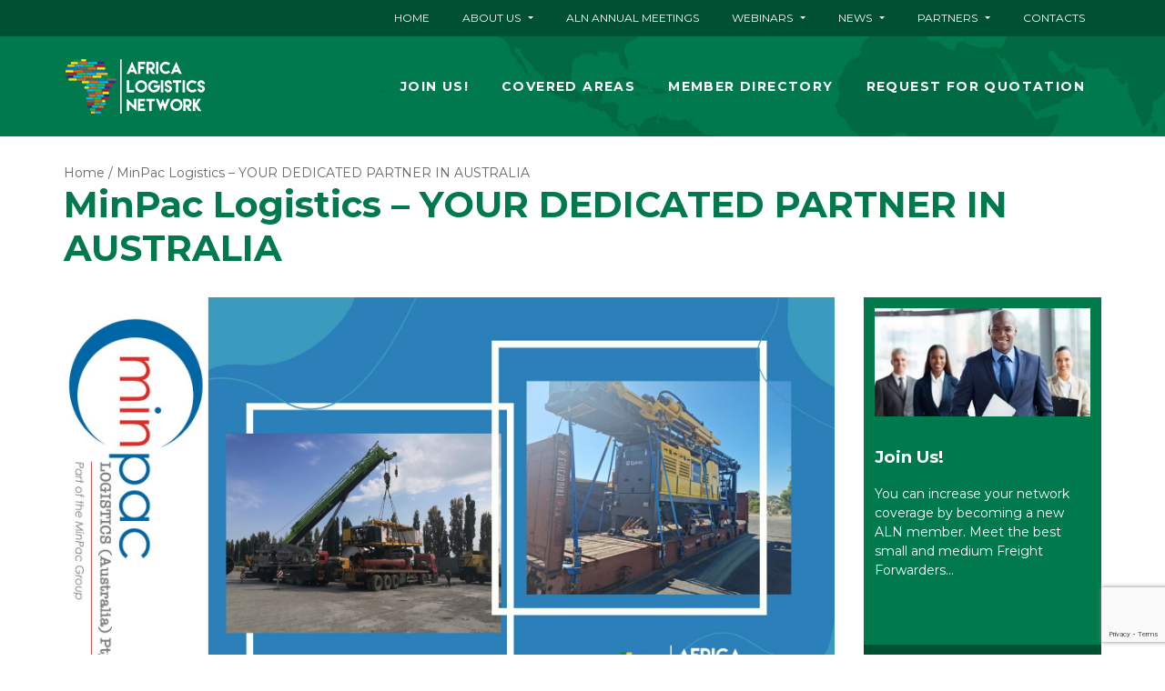

--- FILE ---
content_type: text/html; charset=UTF-8
request_url: https://www.africalogisticsnetwork.com/minpac-logistics-your-dedicated-partner-in-australia/
body_size: 15570
content:
    <!DOCTYPE html>
<!-- [if lt IE 7]><html class="no-js ie ie6 lt-ie9 lt-ie8 lt-ie7" lang="en-US"> <![endif] -->
<!-- [if IE 7]><html class="no-js ie ie7 lt-ie9 lt-ie8" lang="en-US"> <![endif] -->
<!-- [if IE 8]><html class="no-js ie ie8 lt-ie9" lang="en-US"> <![endif] -->
<!-- [if gt IE 8]><! -->
<html class="no-js" lang="en-US">
  <!-- <![endif] -->
  <head>
    <meta charset="UTF-8" />
    <title>
              MinPac Logistics - YOUR DEDICATED PARTNER IN AUSTRALIA - Africa Logistic Network - MinPac Logistics &#8211; YOUR DEDICATED PARTNER IN AUSTRALIA - Africa Logistic Network
          </title>

    <!-- Favicon -->
    <link rel="apple-touch-icon"
      sizes="180x180"
      href="https://www.africalogisticsnetwork.com/wp-content/themes/aln/assets/build/img/favicon/apple-touch-icon.png" />
    <link rel="icon"
      type="image/png"
      sizes="32x32"
      href="https://www.africalogisticsnetwork.com/wp-content/themes/aln/assets/build/img/favicon/favicon-32x32.png" />
    <link rel="icon"
      type="image/png"
      sizes="16x16"
      href="https://www.africalogisticsnetwork.com/wp-content/themes/aln/assets/build/img/favicon/favicon-16x16.png" />
    <link rel="manifest"
      href="https://www.africalogisticsnetwork.com/wp-content/themes/aln/assets/build/img/favicon/site.webmanifest" />
    <link rel="mask-icon"
      href="https://www.africalogisticsnetwork.com/wp-content/themes/aln/assets/build/img/favicon/safari-pinned-tab.svg"
      color="#5bbad5" />
    <meta name="msapplication-TileColor" content="#9f00a7" />
    <meta name="theme-color" content="#ffffff" />

    <meta http-equiv="Content-Type" content="text/html; charset=UTF-8" />
    <meta http-equiv="X-UA-Compatible" content="IE=edge,chrome=1" />
    <meta name="viewport" content="width=device-width, initial-scale=1.0" />
    <link rel="pingback" href="https://www.africalogisticsnetwork.com/xmlrpc.php" />

    <link rel="preconnect" href="https://fonts.googleapis.com">
<link rel="preconnect" href="https://fonts.gstatic.com" crossorigin>
<link href="https://fonts.googleapis.com/css2?family=Montserrat:ital,wght@0,300;0,400;0,600;0,700;1,300;1,400;1,600;1,700&display=swap" rel="stylesheet"> 

    <meta name='robots' content='index, follow, max-image-preview:large, max-snippet:-1, max-video-preview:-1' />

	<!-- This site is optimized with the Yoast SEO plugin v24.0 - https://yoast.com/wordpress/plugins/seo/ -->
	<title>MinPac Logistics - YOUR DEDICATED PARTNER IN AUSTRALIA - Africa Logistic Network</title>
	<link rel="canonical" href="https://www.africalogisticsnetwork.com/minpac-logistics-your-dedicated-partner-in-australia/" />
	<meta property="og:locale" content="en_US" />
	<meta property="og:type" content="article" />
	<meta property="og:title" content="MinPac Logistics - YOUR DEDICATED PARTNER IN AUSTRALIA - Africa Logistic Network" />
	<meta property="og:description" content="MinPac Logistics (Australia) Pty Ltd, member of Africa Logistics Network representing Australia, is part of MinPac Group in Hong Kong. In MinPac Logistics you can find a team that it&#8217;s totally able to supports your company. Their experience (over 20 years) and reliability guarantees you the safety and tranquility that your precious cargo will be delivered on time and [&hellip;]" />
	<meta property="og:url" content="https://www.africalogisticsnetwork.com/minpac-logistics-your-dedicated-partner-in-australia/" />
	<meta property="og:site_name" content="Africa Logistic Network" />
	<meta property="article:published_time" content="2022-11-16T08:36:31+00:00" />
	<meta property="article:modified_time" content="2023-10-27T10:15:40+00:00" />
	<meta property="og:image" content="https://www.africalogisticsnetwork.com/wp-content/uploads/2022/11/Minpac-Draft-1.jpg" />
	<meta property="og:image:width" content="1920" />
	<meta property="og:image:height" content="1080" />
	<meta property="og:image:type" content="image/jpeg" />
	<meta name="author" content="africalogisticsnetwork" />
	<meta name="twitter:card" content="summary_large_image" />
	<meta name="twitter:label1" content="Written by" />
	<meta name="twitter:data1" content="africalogisticsnetwork" />
	<meta name="twitter:label2" content="Est. reading time" />
	<meta name="twitter:data2" content="2 minutes" />
	<script type="application/ld+json" class="yoast-schema-graph">{"@context":"https://schema.org","@graph":[{"@type":"WebPage","@id":"https://www.africalogisticsnetwork.com/minpac-logistics-your-dedicated-partner-in-australia/","url":"https://www.africalogisticsnetwork.com/minpac-logistics-your-dedicated-partner-in-australia/","name":"MinPac Logistics - YOUR DEDICATED PARTNER IN AUSTRALIA - Africa Logistic Network","isPartOf":{"@id":"https://www.africalogisticsnetwork.com/#website"},"primaryImageOfPage":{"@id":"https://www.africalogisticsnetwork.com/minpac-logistics-your-dedicated-partner-in-australia/#primaryimage"},"image":{"@id":"https://www.africalogisticsnetwork.com/minpac-logistics-your-dedicated-partner-in-australia/#primaryimage"},"thumbnailUrl":"https://www.africalogisticsnetwork.com/wp-content/uploads/2022/11/Minpac-Draft-1.jpg","datePublished":"2022-11-16T08:36:31+00:00","dateModified":"2023-10-27T10:15:40+00:00","author":{"@id":"https://www.africalogisticsnetwork.com/#/schema/person/dfe168d8f6a4aabe0c23ad6ac2b4b9ce"},"breadcrumb":{"@id":"https://www.africalogisticsnetwork.com/minpac-logistics-your-dedicated-partner-in-australia/#breadcrumb"},"inLanguage":"en-US","potentialAction":[{"@type":"ReadAction","target":["https://www.africalogisticsnetwork.com/minpac-logistics-your-dedicated-partner-in-australia/"]}]},{"@type":"ImageObject","inLanguage":"en-US","@id":"https://www.africalogisticsnetwork.com/minpac-logistics-your-dedicated-partner-in-australia/#primaryimage","url":"https://www.africalogisticsnetwork.com/wp-content/uploads/2022/11/Minpac-Draft-1.jpg","contentUrl":"https://www.africalogisticsnetwork.com/wp-content/uploads/2022/11/Minpac-Draft-1.jpg","width":1920,"height":1080},{"@type":"BreadcrumbList","@id":"https://www.africalogisticsnetwork.com/minpac-logistics-your-dedicated-partner-in-australia/#breadcrumb","itemListElement":[{"@type":"ListItem","position":1,"name":"Home","item":"https://www.africalogisticsnetwork.com/"},{"@type":"ListItem","position":2,"name":"MinPac Logistics &#8211; YOUR DEDICATED PARTNER IN AUSTRALIA"}]},{"@type":"WebSite","@id":"https://www.africalogisticsnetwork.com/#website","url":"https://www.africalogisticsnetwork.com/","name":"Africa Logistic Network","description":"Africa Logistic Network","potentialAction":[{"@type":"SearchAction","target":{"@type":"EntryPoint","urlTemplate":"https://www.africalogisticsnetwork.com/?s={search_term_string}"},"query-input":{"@type":"PropertyValueSpecification","valueRequired":true,"valueName":"search_term_string"}}],"inLanguage":"en-US"},{"@type":"Person","@id":"https://www.africalogisticsnetwork.com/#/schema/person/dfe168d8f6a4aabe0c23ad6ac2b4b9ce","name":"africalogisticsnetwork","image":{"@type":"ImageObject","inLanguage":"en-US","@id":"https://www.africalogisticsnetwork.com/#/schema/person/image/","url":"https://secure.gravatar.com/avatar/cb08f91fa414042f0e7e2d938a983229f33b5342c71205ded24aa70183b10216?s=96&d=mm&r=g","contentUrl":"https://secure.gravatar.com/avatar/cb08f91fa414042f0e7e2d938a983229f33b5342c71205ded24aa70183b10216?s=96&d=mm&r=g","caption":"africalogisticsnetwork"},"url":"https://www.africalogisticsnetwork.com/author/africalogisticsnetwork/"}]}</script>
	<!-- / Yoast SEO plugin. -->


<link rel='dns-prefetch' href='//cdn.iubenda.com' />
<link rel='dns-prefetch' href='//cdnjs.cloudflare.com' />
<link rel="alternate" type="application/rss+xml" title="Africa Logistic Network &raquo; Feed" href="https://www.africalogisticsnetwork.com/feed/" />
<link rel="alternate" type="application/rss+xml" title="Africa Logistic Network &raquo; Comments Feed" href="https://www.africalogisticsnetwork.com/comments/feed/" />
<link rel="alternate" type="application/rss+xml" title="Africa Logistic Network &raquo; MinPac Logistics &#8211; YOUR DEDICATED PARTNER IN AUSTRALIA Comments Feed" href="https://www.africalogisticsnetwork.com/minpac-logistics-your-dedicated-partner-in-australia/feed/" />
<link rel="alternate" title="oEmbed (JSON)" type="application/json+oembed" href="https://www.africalogisticsnetwork.com/wp-json/oembed/1.0/embed?url=https%3A%2F%2Fwww.africalogisticsnetwork.com%2Fminpac-logistics-your-dedicated-partner-in-australia%2F" />
<link rel="alternate" title="oEmbed (XML)" type="text/xml+oembed" href="https://www.africalogisticsnetwork.com/wp-json/oembed/1.0/embed?url=https%3A%2F%2Fwww.africalogisticsnetwork.com%2Fminpac-logistics-your-dedicated-partner-in-australia%2F&#038;format=xml" />
<style id='wp-img-auto-sizes-contain-inline-css' type='text/css'>
img:is([sizes=auto i],[sizes^="auto," i]){contain-intrinsic-size:3000px 1500px}
/*# sourceURL=wp-img-auto-sizes-contain-inline-css */
</style>
<style id='wp-emoji-styles-inline-css' type='text/css'>

	img.wp-smiley, img.emoji {
		display: inline !important;
		border: none !important;
		box-shadow: none !important;
		height: 1em !important;
		width: 1em !important;
		margin: 0 0.07em !important;
		vertical-align: -0.1em !important;
		background: none !important;
		padding: 0 !important;
	}
/*# sourceURL=wp-emoji-styles-inline-css */
</style>
<style id='wp-block-library-inline-css' type='text/css'>
:root{--wp-block-synced-color:#7a00df;--wp-block-synced-color--rgb:122,0,223;--wp-bound-block-color:var(--wp-block-synced-color);--wp-editor-canvas-background:#ddd;--wp-admin-theme-color:#007cba;--wp-admin-theme-color--rgb:0,124,186;--wp-admin-theme-color-darker-10:#006ba1;--wp-admin-theme-color-darker-10--rgb:0,107,160.5;--wp-admin-theme-color-darker-20:#005a87;--wp-admin-theme-color-darker-20--rgb:0,90,135;--wp-admin-border-width-focus:2px}@media (min-resolution:192dpi){:root{--wp-admin-border-width-focus:1.5px}}.wp-element-button{cursor:pointer}:root .has-very-light-gray-background-color{background-color:#eee}:root .has-very-dark-gray-background-color{background-color:#313131}:root .has-very-light-gray-color{color:#eee}:root .has-very-dark-gray-color{color:#313131}:root .has-vivid-green-cyan-to-vivid-cyan-blue-gradient-background{background:linear-gradient(135deg,#00d084,#0693e3)}:root .has-purple-crush-gradient-background{background:linear-gradient(135deg,#34e2e4,#4721fb 50%,#ab1dfe)}:root .has-hazy-dawn-gradient-background{background:linear-gradient(135deg,#faaca8,#dad0ec)}:root .has-subdued-olive-gradient-background{background:linear-gradient(135deg,#fafae1,#67a671)}:root .has-atomic-cream-gradient-background{background:linear-gradient(135deg,#fdd79a,#004a59)}:root .has-nightshade-gradient-background{background:linear-gradient(135deg,#330968,#31cdcf)}:root .has-midnight-gradient-background{background:linear-gradient(135deg,#020381,#2874fc)}:root{--wp--preset--font-size--normal:16px;--wp--preset--font-size--huge:42px}.has-regular-font-size{font-size:1em}.has-larger-font-size{font-size:2.625em}.has-normal-font-size{font-size:var(--wp--preset--font-size--normal)}.has-huge-font-size{font-size:var(--wp--preset--font-size--huge)}.has-text-align-center{text-align:center}.has-text-align-left{text-align:left}.has-text-align-right{text-align:right}.has-fit-text{white-space:nowrap!important}#end-resizable-editor-section{display:none}.aligncenter{clear:both}.items-justified-left{justify-content:flex-start}.items-justified-center{justify-content:center}.items-justified-right{justify-content:flex-end}.items-justified-space-between{justify-content:space-between}.screen-reader-text{border:0;clip-path:inset(50%);height:1px;margin:-1px;overflow:hidden;padding:0;position:absolute;width:1px;word-wrap:normal!important}.screen-reader-text:focus{background-color:#ddd;clip-path:none;color:#444;display:block;font-size:1em;height:auto;left:5px;line-height:normal;padding:15px 23px 14px;text-decoration:none;top:5px;width:auto;z-index:100000}html :where(.has-border-color){border-style:solid}html :where([style*=border-top-color]){border-top-style:solid}html :where([style*=border-right-color]){border-right-style:solid}html :where([style*=border-bottom-color]){border-bottom-style:solid}html :where([style*=border-left-color]){border-left-style:solid}html :where([style*=border-width]){border-style:solid}html :where([style*=border-top-width]){border-top-style:solid}html :where([style*=border-right-width]){border-right-style:solid}html :where([style*=border-bottom-width]){border-bottom-style:solid}html :where([style*=border-left-width]){border-left-style:solid}html :where(img[class*=wp-image-]){height:auto;max-width:100%}:where(figure){margin:0 0 1em}html :where(.is-position-sticky){--wp-admin--admin-bar--position-offset:var(--wp-admin--admin-bar--height,0px)}@media screen and (max-width:600px){html :where(.is-position-sticky){--wp-admin--admin-bar--position-offset:0px}}

/*# sourceURL=wp-block-library-inline-css */
</style><style id='wp-block-image-inline-css' type='text/css'>
.wp-block-image>a,.wp-block-image>figure>a{display:inline-block}.wp-block-image img{box-sizing:border-box;height:auto;max-width:100%;vertical-align:bottom}@media not (prefers-reduced-motion){.wp-block-image img.hide{visibility:hidden}.wp-block-image img.show{animation:show-content-image .4s}}.wp-block-image[style*=border-radius] img,.wp-block-image[style*=border-radius]>a{border-radius:inherit}.wp-block-image.has-custom-border img{box-sizing:border-box}.wp-block-image.aligncenter{text-align:center}.wp-block-image.alignfull>a,.wp-block-image.alignwide>a{width:100%}.wp-block-image.alignfull img,.wp-block-image.alignwide img{height:auto;width:100%}.wp-block-image .aligncenter,.wp-block-image .alignleft,.wp-block-image .alignright,.wp-block-image.aligncenter,.wp-block-image.alignleft,.wp-block-image.alignright{display:table}.wp-block-image .aligncenter>figcaption,.wp-block-image .alignleft>figcaption,.wp-block-image .alignright>figcaption,.wp-block-image.aligncenter>figcaption,.wp-block-image.alignleft>figcaption,.wp-block-image.alignright>figcaption{caption-side:bottom;display:table-caption}.wp-block-image .alignleft{float:left;margin:.5em 1em .5em 0}.wp-block-image .alignright{float:right;margin:.5em 0 .5em 1em}.wp-block-image .aligncenter{margin-left:auto;margin-right:auto}.wp-block-image :where(figcaption){margin-bottom:1em;margin-top:.5em}.wp-block-image.is-style-circle-mask img{border-radius:9999px}@supports ((-webkit-mask-image:none) or (mask-image:none)) or (-webkit-mask-image:none){.wp-block-image.is-style-circle-mask img{border-radius:0;-webkit-mask-image:url('data:image/svg+xml;utf8,<svg viewBox="0 0 100 100" xmlns="http://www.w3.org/2000/svg"><circle cx="50" cy="50" r="50"/></svg>');mask-image:url('data:image/svg+xml;utf8,<svg viewBox="0 0 100 100" xmlns="http://www.w3.org/2000/svg"><circle cx="50" cy="50" r="50"/></svg>');mask-mode:alpha;-webkit-mask-position:center;mask-position:center;-webkit-mask-repeat:no-repeat;mask-repeat:no-repeat;-webkit-mask-size:contain;mask-size:contain}}:root :where(.wp-block-image.is-style-rounded img,.wp-block-image .is-style-rounded img){border-radius:9999px}.wp-block-image figure{margin:0}.wp-lightbox-container{display:flex;flex-direction:column;position:relative}.wp-lightbox-container img{cursor:zoom-in}.wp-lightbox-container img:hover+button{opacity:1}.wp-lightbox-container button{align-items:center;backdrop-filter:blur(16px) saturate(180%);background-color:#5a5a5a40;border:none;border-radius:4px;cursor:zoom-in;display:flex;height:20px;justify-content:center;opacity:0;padding:0;position:absolute;right:16px;text-align:center;top:16px;width:20px;z-index:100}@media not (prefers-reduced-motion){.wp-lightbox-container button{transition:opacity .2s ease}}.wp-lightbox-container button:focus-visible{outline:3px auto #5a5a5a40;outline:3px auto -webkit-focus-ring-color;outline-offset:3px}.wp-lightbox-container button:hover{cursor:pointer;opacity:1}.wp-lightbox-container button:focus{opacity:1}.wp-lightbox-container button:focus,.wp-lightbox-container button:hover,.wp-lightbox-container button:not(:hover):not(:active):not(.has-background){background-color:#5a5a5a40;border:none}.wp-lightbox-overlay{box-sizing:border-box;cursor:zoom-out;height:100vh;left:0;overflow:hidden;position:fixed;top:0;visibility:hidden;width:100%;z-index:100000}.wp-lightbox-overlay .close-button{align-items:center;cursor:pointer;display:flex;justify-content:center;min-height:40px;min-width:40px;padding:0;position:absolute;right:calc(env(safe-area-inset-right) + 16px);top:calc(env(safe-area-inset-top) + 16px);z-index:5000000}.wp-lightbox-overlay .close-button:focus,.wp-lightbox-overlay .close-button:hover,.wp-lightbox-overlay .close-button:not(:hover):not(:active):not(.has-background){background:none;border:none}.wp-lightbox-overlay .lightbox-image-container{height:var(--wp--lightbox-container-height);left:50%;overflow:hidden;position:absolute;top:50%;transform:translate(-50%,-50%);transform-origin:top left;width:var(--wp--lightbox-container-width);z-index:9999999999}.wp-lightbox-overlay .wp-block-image{align-items:center;box-sizing:border-box;display:flex;height:100%;justify-content:center;margin:0;position:relative;transform-origin:0 0;width:100%;z-index:3000000}.wp-lightbox-overlay .wp-block-image img{height:var(--wp--lightbox-image-height);min-height:var(--wp--lightbox-image-height);min-width:var(--wp--lightbox-image-width);width:var(--wp--lightbox-image-width)}.wp-lightbox-overlay .wp-block-image figcaption{display:none}.wp-lightbox-overlay button{background:none;border:none}.wp-lightbox-overlay .scrim{background-color:#fff;height:100%;opacity:.9;position:absolute;width:100%;z-index:2000000}.wp-lightbox-overlay.active{visibility:visible}@media not (prefers-reduced-motion){.wp-lightbox-overlay.active{animation:turn-on-visibility .25s both}.wp-lightbox-overlay.active img{animation:turn-on-visibility .35s both}.wp-lightbox-overlay.show-closing-animation:not(.active){animation:turn-off-visibility .35s both}.wp-lightbox-overlay.show-closing-animation:not(.active) img{animation:turn-off-visibility .25s both}.wp-lightbox-overlay.zoom.active{animation:none;opacity:1;visibility:visible}.wp-lightbox-overlay.zoom.active .lightbox-image-container{animation:lightbox-zoom-in .4s}.wp-lightbox-overlay.zoom.active .lightbox-image-container img{animation:none}.wp-lightbox-overlay.zoom.active .scrim{animation:turn-on-visibility .4s forwards}.wp-lightbox-overlay.zoom.show-closing-animation:not(.active){animation:none}.wp-lightbox-overlay.zoom.show-closing-animation:not(.active) .lightbox-image-container{animation:lightbox-zoom-out .4s}.wp-lightbox-overlay.zoom.show-closing-animation:not(.active) .lightbox-image-container img{animation:none}.wp-lightbox-overlay.zoom.show-closing-animation:not(.active) .scrim{animation:turn-off-visibility .4s forwards}}@keyframes show-content-image{0%{visibility:hidden}99%{visibility:hidden}to{visibility:visible}}@keyframes turn-on-visibility{0%{opacity:0}to{opacity:1}}@keyframes turn-off-visibility{0%{opacity:1;visibility:visible}99%{opacity:0;visibility:visible}to{opacity:0;visibility:hidden}}@keyframes lightbox-zoom-in{0%{transform:translate(calc((-100vw + var(--wp--lightbox-scrollbar-width))/2 + var(--wp--lightbox-initial-left-position)),calc(-50vh + var(--wp--lightbox-initial-top-position))) scale(var(--wp--lightbox-scale))}to{transform:translate(-50%,-50%) scale(1)}}@keyframes lightbox-zoom-out{0%{transform:translate(-50%,-50%) scale(1);visibility:visible}99%{visibility:visible}to{transform:translate(calc((-100vw + var(--wp--lightbox-scrollbar-width))/2 + var(--wp--lightbox-initial-left-position)),calc(-50vh + var(--wp--lightbox-initial-top-position))) scale(var(--wp--lightbox-scale));visibility:hidden}}
/*# sourceURL=https://www.africalogisticsnetwork.com/wp-includes/blocks/image/style.min.css */
</style>
<style id='wp-block-list-inline-css' type='text/css'>
ol,ul{box-sizing:border-box}:root :where(.wp-block-list.has-background){padding:1.25em 2.375em}
/*# sourceURL=https://www.africalogisticsnetwork.com/wp-includes/blocks/list/style.min.css */
</style>
<style id='wp-block-embed-inline-css' type='text/css'>
.wp-block-embed.alignleft,.wp-block-embed.alignright,.wp-block[data-align=left]>[data-type="core/embed"],.wp-block[data-align=right]>[data-type="core/embed"]{max-width:360px;width:100%}.wp-block-embed.alignleft .wp-block-embed__wrapper,.wp-block-embed.alignright .wp-block-embed__wrapper,.wp-block[data-align=left]>[data-type="core/embed"] .wp-block-embed__wrapper,.wp-block[data-align=right]>[data-type="core/embed"] .wp-block-embed__wrapper{min-width:280px}.wp-block-cover .wp-block-embed{min-height:240px;min-width:320px}.wp-block-embed{overflow-wrap:break-word}.wp-block-embed :where(figcaption){margin-bottom:1em;margin-top:.5em}.wp-block-embed iframe{max-width:100%}.wp-block-embed__wrapper{position:relative}.wp-embed-responsive .wp-has-aspect-ratio .wp-block-embed__wrapper:before{content:"";display:block;padding-top:50%}.wp-embed-responsive .wp-has-aspect-ratio iframe{bottom:0;height:100%;left:0;position:absolute;right:0;top:0;width:100%}.wp-embed-responsive .wp-embed-aspect-21-9 .wp-block-embed__wrapper:before{padding-top:42.85%}.wp-embed-responsive .wp-embed-aspect-18-9 .wp-block-embed__wrapper:before{padding-top:50%}.wp-embed-responsive .wp-embed-aspect-16-9 .wp-block-embed__wrapper:before{padding-top:56.25%}.wp-embed-responsive .wp-embed-aspect-4-3 .wp-block-embed__wrapper:before{padding-top:75%}.wp-embed-responsive .wp-embed-aspect-1-1 .wp-block-embed__wrapper:before{padding-top:100%}.wp-embed-responsive .wp-embed-aspect-9-16 .wp-block-embed__wrapper:before{padding-top:177.77%}.wp-embed-responsive .wp-embed-aspect-1-2 .wp-block-embed__wrapper:before{padding-top:200%}
/*# sourceURL=https://www.africalogisticsnetwork.com/wp-includes/blocks/embed/style.min.css */
</style>
<style id='global-styles-inline-css' type='text/css'>
:root{--wp--preset--aspect-ratio--square: 1;--wp--preset--aspect-ratio--4-3: 4/3;--wp--preset--aspect-ratio--3-4: 3/4;--wp--preset--aspect-ratio--3-2: 3/2;--wp--preset--aspect-ratio--2-3: 2/3;--wp--preset--aspect-ratio--16-9: 16/9;--wp--preset--aspect-ratio--9-16: 9/16;--wp--preset--color--black: #000000;--wp--preset--color--cyan-bluish-gray: #abb8c3;--wp--preset--color--white: #ffffff;--wp--preset--color--pale-pink: #f78da7;--wp--preset--color--vivid-red: #cf2e2e;--wp--preset--color--luminous-vivid-orange: #ff6900;--wp--preset--color--luminous-vivid-amber: #fcb900;--wp--preset--color--light-green-cyan: #7bdcb5;--wp--preset--color--vivid-green-cyan: #00d084;--wp--preset--color--pale-cyan-blue: #8ed1fc;--wp--preset--color--vivid-cyan-blue: #0693e3;--wp--preset--color--vivid-purple: #9b51e0;--wp--preset--gradient--vivid-cyan-blue-to-vivid-purple: linear-gradient(135deg,rgb(6,147,227) 0%,rgb(155,81,224) 100%);--wp--preset--gradient--light-green-cyan-to-vivid-green-cyan: linear-gradient(135deg,rgb(122,220,180) 0%,rgb(0,208,130) 100%);--wp--preset--gradient--luminous-vivid-amber-to-luminous-vivid-orange: linear-gradient(135deg,rgb(252,185,0) 0%,rgb(255,105,0) 100%);--wp--preset--gradient--luminous-vivid-orange-to-vivid-red: linear-gradient(135deg,rgb(255,105,0) 0%,rgb(207,46,46) 100%);--wp--preset--gradient--very-light-gray-to-cyan-bluish-gray: linear-gradient(135deg,rgb(238,238,238) 0%,rgb(169,184,195) 100%);--wp--preset--gradient--cool-to-warm-spectrum: linear-gradient(135deg,rgb(74,234,220) 0%,rgb(151,120,209) 20%,rgb(207,42,186) 40%,rgb(238,44,130) 60%,rgb(251,105,98) 80%,rgb(254,248,76) 100%);--wp--preset--gradient--blush-light-purple: linear-gradient(135deg,rgb(255,206,236) 0%,rgb(152,150,240) 100%);--wp--preset--gradient--blush-bordeaux: linear-gradient(135deg,rgb(254,205,165) 0%,rgb(254,45,45) 50%,rgb(107,0,62) 100%);--wp--preset--gradient--luminous-dusk: linear-gradient(135deg,rgb(255,203,112) 0%,rgb(199,81,192) 50%,rgb(65,88,208) 100%);--wp--preset--gradient--pale-ocean: linear-gradient(135deg,rgb(255,245,203) 0%,rgb(182,227,212) 50%,rgb(51,167,181) 100%);--wp--preset--gradient--electric-grass: linear-gradient(135deg,rgb(202,248,128) 0%,rgb(113,206,126) 100%);--wp--preset--gradient--midnight: linear-gradient(135deg,rgb(2,3,129) 0%,rgb(40,116,252) 100%);--wp--preset--font-size--small: 13px;--wp--preset--font-size--medium: 20px;--wp--preset--font-size--large: 36px;--wp--preset--font-size--x-large: 42px;--wp--preset--spacing--20: 0.44rem;--wp--preset--spacing--30: 0.67rem;--wp--preset--spacing--40: 1rem;--wp--preset--spacing--50: 1.5rem;--wp--preset--spacing--60: 2.25rem;--wp--preset--spacing--70: 3.38rem;--wp--preset--spacing--80: 5.06rem;--wp--preset--shadow--natural: 6px 6px 9px rgba(0, 0, 0, 0.2);--wp--preset--shadow--deep: 12px 12px 50px rgba(0, 0, 0, 0.4);--wp--preset--shadow--sharp: 6px 6px 0px rgba(0, 0, 0, 0.2);--wp--preset--shadow--outlined: 6px 6px 0px -3px rgb(255, 255, 255), 6px 6px rgb(0, 0, 0);--wp--preset--shadow--crisp: 6px 6px 0px rgb(0, 0, 0);}:where(.is-layout-flex){gap: 0.5em;}:where(.is-layout-grid){gap: 0.5em;}body .is-layout-flex{display: flex;}.is-layout-flex{flex-wrap: wrap;align-items: center;}.is-layout-flex > :is(*, div){margin: 0;}body .is-layout-grid{display: grid;}.is-layout-grid > :is(*, div){margin: 0;}:where(.wp-block-columns.is-layout-flex){gap: 2em;}:where(.wp-block-columns.is-layout-grid){gap: 2em;}:where(.wp-block-post-template.is-layout-flex){gap: 1.25em;}:where(.wp-block-post-template.is-layout-grid){gap: 1.25em;}.has-black-color{color: var(--wp--preset--color--black) !important;}.has-cyan-bluish-gray-color{color: var(--wp--preset--color--cyan-bluish-gray) !important;}.has-white-color{color: var(--wp--preset--color--white) !important;}.has-pale-pink-color{color: var(--wp--preset--color--pale-pink) !important;}.has-vivid-red-color{color: var(--wp--preset--color--vivid-red) !important;}.has-luminous-vivid-orange-color{color: var(--wp--preset--color--luminous-vivid-orange) !important;}.has-luminous-vivid-amber-color{color: var(--wp--preset--color--luminous-vivid-amber) !important;}.has-light-green-cyan-color{color: var(--wp--preset--color--light-green-cyan) !important;}.has-vivid-green-cyan-color{color: var(--wp--preset--color--vivid-green-cyan) !important;}.has-pale-cyan-blue-color{color: var(--wp--preset--color--pale-cyan-blue) !important;}.has-vivid-cyan-blue-color{color: var(--wp--preset--color--vivid-cyan-blue) !important;}.has-vivid-purple-color{color: var(--wp--preset--color--vivid-purple) !important;}.has-black-background-color{background-color: var(--wp--preset--color--black) !important;}.has-cyan-bluish-gray-background-color{background-color: var(--wp--preset--color--cyan-bluish-gray) !important;}.has-white-background-color{background-color: var(--wp--preset--color--white) !important;}.has-pale-pink-background-color{background-color: var(--wp--preset--color--pale-pink) !important;}.has-vivid-red-background-color{background-color: var(--wp--preset--color--vivid-red) !important;}.has-luminous-vivid-orange-background-color{background-color: var(--wp--preset--color--luminous-vivid-orange) !important;}.has-luminous-vivid-amber-background-color{background-color: var(--wp--preset--color--luminous-vivid-amber) !important;}.has-light-green-cyan-background-color{background-color: var(--wp--preset--color--light-green-cyan) !important;}.has-vivid-green-cyan-background-color{background-color: var(--wp--preset--color--vivid-green-cyan) !important;}.has-pale-cyan-blue-background-color{background-color: var(--wp--preset--color--pale-cyan-blue) !important;}.has-vivid-cyan-blue-background-color{background-color: var(--wp--preset--color--vivid-cyan-blue) !important;}.has-vivid-purple-background-color{background-color: var(--wp--preset--color--vivid-purple) !important;}.has-black-border-color{border-color: var(--wp--preset--color--black) !important;}.has-cyan-bluish-gray-border-color{border-color: var(--wp--preset--color--cyan-bluish-gray) !important;}.has-white-border-color{border-color: var(--wp--preset--color--white) !important;}.has-pale-pink-border-color{border-color: var(--wp--preset--color--pale-pink) !important;}.has-vivid-red-border-color{border-color: var(--wp--preset--color--vivid-red) !important;}.has-luminous-vivid-orange-border-color{border-color: var(--wp--preset--color--luminous-vivid-orange) !important;}.has-luminous-vivid-amber-border-color{border-color: var(--wp--preset--color--luminous-vivid-amber) !important;}.has-light-green-cyan-border-color{border-color: var(--wp--preset--color--light-green-cyan) !important;}.has-vivid-green-cyan-border-color{border-color: var(--wp--preset--color--vivid-green-cyan) !important;}.has-pale-cyan-blue-border-color{border-color: var(--wp--preset--color--pale-cyan-blue) !important;}.has-vivid-cyan-blue-border-color{border-color: var(--wp--preset--color--vivid-cyan-blue) !important;}.has-vivid-purple-border-color{border-color: var(--wp--preset--color--vivid-purple) !important;}.has-vivid-cyan-blue-to-vivid-purple-gradient-background{background: var(--wp--preset--gradient--vivid-cyan-blue-to-vivid-purple) !important;}.has-light-green-cyan-to-vivid-green-cyan-gradient-background{background: var(--wp--preset--gradient--light-green-cyan-to-vivid-green-cyan) !important;}.has-luminous-vivid-amber-to-luminous-vivid-orange-gradient-background{background: var(--wp--preset--gradient--luminous-vivid-amber-to-luminous-vivid-orange) !important;}.has-luminous-vivid-orange-to-vivid-red-gradient-background{background: var(--wp--preset--gradient--luminous-vivid-orange-to-vivid-red) !important;}.has-very-light-gray-to-cyan-bluish-gray-gradient-background{background: var(--wp--preset--gradient--very-light-gray-to-cyan-bluish-gray) !important;}.has-cool-to-warm-spectrum-gradient-background{background: var(--wp--preset--gradient--cool-to-warm-spectrum) !important;}.has-blush-light-purple-gradient-background{background: var(--wp--preset--gradient--blush-light-purple) !important;}.has-blush-bordeaux-gradient-background{background: var(--wp--preset--gradient--blush-bordeaux) !important;}.has-luminous-dusk-gradient-background{background: var(--wp--preset--gradient--luminous-dusk) !important;}.has-pale-ocean-gradient-background{background: var(--wp--preset--gradient--pale-ocean) !important;}.has-electric-grass-gradient-background{background: var(--wp--preset--gradient--electric-grass) !important;}.has-midnight-gradient-background{background: var(--wp--preset--gradient--midnight) !important;}.has-small-font-size{font-size: var(--wp--preset--font-size--small) !important;}.has-medium-font-size{font-size: var(--wp--preset--font-size--medium) !important;}.has-large-font-size{font-size: var(--wp--preset--font-size--large) !important;}.has-x-large-font-size{font-size: var(--wp--preset--font-size--x-large) !important;}
/*# sourceURL=global-styles-inline-css */
</style>

<style id='classic-theme-styles-inline-css' type='text/css'>
/*! This file is auto-generated */
.wp-block-button__link{color:#fff;background-color:#32373c;border-radius:9999px;box-shadow:none;text-decoration:none;padding:calc(.667em + 2px) calc(1.333em + 2px);font-size:1.125em}.wp-block-file__button{background:#32373c;color:#fff;text-decoration:none}
/*# sourceURL=/wp-includes/css/classic-themes.min.css */
</style>
<link rel='stylesheet' id='interactive_map_builder-meisterbox-styles-css' href='https://www.africalogisticsnetwork.com/wp-content/plugins/InteractiveMapBuilder/css/meisterbox.css?ver=2.0' type='text/css' media='all' />
<link rel='stylesheet' id='contact-form-7-css' href='https://www.africalogisticsnetwork.com/wp-content/plugins/contact-form-7/includes/css/styles.css?ver=6.0.1' type='text/css' media='all' />
<link rel='stylesheet' id='basewp-all-css' href='https://www.africalogisticsnetwork.com/wp-content/themes/aln/assets/build/css/all.min.css?v=868333829&#038;ver=6.9' type='text/css' media='all' />
<link rel='stylesheet' id='wp-block-paragraph-css' href='https://www.africalogisticsnetwork.com/wp-includes/blocks/paragraph/style.min.css?ver=6.9' type='text/css' media='all' />

<script  type="text/javascript" class=" _iub_cs_skip" type="text/javascript" id="iubenda-head-inline-scripts-0">
/* <![CDATA[ */
var _iub = _iub || [];
_iub.csConfiguration = {"ccpaAcknowledgeOnDisplay":true,"ccpaApplies":true,"consentOnContinuedBrowsing":false,"enableCcpa":true,"floatingPreferencesButtonDisplay":"bottom-right","invalidateConsentWithoutLog":true,"perPurposeConsent":true,"siteId":2554266,"whitelabel":false,"cookiePolicyId":28826238,"lang":"en", "banner":{ "acceptButtonDisplay":true,"closeButtonRejects":true,"customizeButtonDisplay":true,"explicitWithdrawal":true,"position":"float-bottom-center","rejectButtonDisplay":true }};

//# sourceURL=iubenda-head-inline-scripts-0
/* ]]> */
</script>
<script  type="text/javascript" class=" _iub_cs_skip" type="text/javascript" src="//cdn.iubenda.com/cs/ccpa/stub.js?ver=3.11.3" id="iubenda-head-scripts-0-js"></script>
<script  type="text/javascript" charset="UTF-8" async="" class=" _iub_cs_skip" type="text/javascript" src="//cdn.iubenda.com/cs/iubenda_cs.js?ver=3.11.3" id="iubenda-head-scripts-1-js"></script>
<script type="text/javascript" src="https://www.africalogisticsnetwork.com/wp-includes/js/jquery/jquery.min.js?ver=3.7.1" id="jquery-core-js"></script>
<script type="text/javascript" src="https://www.africalogisticsnetwork.com/wp-includes/js/jquery/jquery-migrate.min.js?ver=3.4.1" id="jquery-migrate-js"></script>
<link rel="EditURI" type="application/rsd+xml" title="RSD" href="https://www.africalogisticsnetwork.com/xmlrpc.php?rsd" />
<meta name="generator" content="WordPress 6.9" />
<link rel='shortlink' href='https://www.africalogisticsnetwork.com/?p=15593' />
<script type="text/javascript">
(function(url){
	if(/(?:Chrome\/26\.0\.1410\.63 Safari\/537\.31|WordfenceTestMonBot)/.test(navigator.userAgent)){ return; }
	var addEvent = function(evt, handler) {
		if (window.addEventListener) {
			document.addEventListener(evt, handler, false);
		} else if (window.attachEvent) {
			document.attachEvent('on' + evt, handler);
		}
	};
	var removeEvent = function(evt, handler) {
		if (window.removeEventListener) {
			document.removeEventListener(evt, handler, false);
		} else if (window.detachEvent) {
			document.detachEvent('on' + evt, handler);
		}
	};
	var evts = 'contextmenu dblclick drag dragend dragenter dragleave dragover dragstart drop keydown keypress keyup mousedown mousemove mouseout mouseover mouseup mousewheel scroll'.split(' ');
	var logHuman = function() {
		if (window.wfLogHumanRan) { return; }
		window.wfLogHumanRan = true;
		var wfscr = document.createElement('script');
		wfscr.type = 'text/javascript';
		wfscr.async = true;
		wfscr.src = url + '&r=' + Math.random();
		(document.getElementsByTagName('head')[0]||document.getElementsByTagName('body')[0]).appendChild(wfscr);
		for (var i = 0; i < evts.length; i++) {
			removeEvent(evts[i], logHuman);
		}
	};
	for (var i = 0; i < evts.length; i++) {
		addEvent(evts[i], logHuman);
	}
})('//www.africalogisticsnetwork.com/?wordfence_lh=1&hid=C1DDA62595A3E7E69742C024A9876D85');
</script><noscript><style>.lazyload[data-src]{display:none !important;}</style></noscript><style>.lazyload{background-image:none !important;}.lazyload:before{background-image:none !important;}</style><link rel="icon" href="https://www.africalogisticsnetwork.com/wp-content/uploads/2022/02/cropped-ALN-LOGO-AFRICA-PNG-1-32x32.png" sizes="32x32" />
<link rel="icon" href="https://www.africalogisticsnetwork.com/wp-content/uploads/2022/02/cropped-ALN-LOGO-AFRICA-PNG-1-192x192.png" sizes="192x192" />
<link rel="apple-touch-icon" href="https://www.africalogisticsnetwork.com/wp-content/uploads/2022/02/cropped-ALN-LOGO-AFRICA-PNG-1-180x180.png" />
<meta name="msapplication-TileImage" content="https://www.africalogisticsnetwork.com/wp-content/uploads/2022/02/cropped-ALN-LOGO-AFRICA-PNG-1-270x270.png" />


<script type="text/javascript">var _iub = _iub || {}; _iub.cons_instructions = _iub.cons_instructions || []; _iub.cons_instructions.push(["init", {api_key: "e8DfHEicd96Lm0gCfGsHip5YKcJOUZGU"}]);</script><script type="text/javascript" src="https://cdn.iubenda.com/cons/iubenda_cons.js" async></script>

  <script>
  (function(i,s,o,g,r,a,m){i['GoogleAnalyticsObject']=r;i[r]=i[r]||function(){
  (i[r].q=i[r].q||[]).push(arguments)},i[r].l=1*new Date();a=s.createElement(o),
  m=s.getElementsByTagName(o)[0];a.async=1;a.src=g;m.parentNode.insertBefore(a,m)
  })(window,document,'script','//www.google-analytics.com/analytics.js','ga');

  ga('create', 'UA-41510777-9', 'auto');
  ga('send', 'pageview');

</script>

        
</head>
<body class="wp-singular post-template-default single single-post postid-15593 single-format-standard wp-theme-aln" data-template="base.twig">

                            
<!-- Header -->
    <header>
    <!-- 1st menu -->
        <div class="header__top">
            <div class="container">
                <div class="row">
                    <div class="col-12">
                        <nav class="nav nav--top" role="navigation">
                            <!-- Top menu -->
                            <ul id="menu-top-menu" class="nav__container nav__container--top">
                                                                                                                                            <li class="nav__item menu-item menu-item-type-post_type menu-item-object-page menu-item-home menu-item-12299 ">
                                            <a href="https://www.africalogisticsnetwork.com/">Home</a>
                                                                            </li>
                                                                                                            <li class="nav__item dropdown menu-item menu-item-type-custom menu-item-object-custom menu-item-has-children menu-item-12300 ">
                                            <a href="#">About Us</a>
                                            <ul class="dropdown__menu">
                                                                                                    <li class="dropdown__item ">
                                                        <a href="https://www.africalogisticsnetwork.com/about-us/">About Us</a>
                                                    </li>
                                                                                                    <li class="dropdown__item ">
                                                        <a href="https://www.africalogisticsnetwork.com/benefits/">Benefits</a>
                                                    </li>
                                                                                                    <li class="dropdown__item ">
                                                        <a href="https://www.africalogisticsnetwork.com/protection-plan/">Protection Plan</a>
                                                    </li>
                                                                                                    <li class="dropdown__item ">
                                                        <a href="https://www.africalogisticsnetwork.com/rules-2/">Rules</a>
                                                    </li>
                                                                                                    <li class="dropdown__item ">
                                                        <a href="https://www.africalogisticsnetwork.com/code-of-ethics/">Code of Ethics</a>
                                                    </li>
                                                                                                    <li class="dropdown__item ">
                                                        <a href="https://www.africalogisticsnetwork.com/marketing/">Marketing</a>
                                                    </li>
                                                                                            </ul>
                                                                        </li>
                                                                                                            <li class="nav__item menu-item menu-item-type-post_type menu-item-object-page menu-item-12308 ">
                                            <a href="https://www.africalogisticsnetwork.com/aln-annual-meetings/">ALN ANNUAL MEETINGS</a>
                                                                            </li>
                                                                                                            <li class="nav__item dropdown menu-item menu-item-type-post_type menu-item-object-page menu-item-has-children menu-item-12310 ">
                                            <a href="https://www.africalogisticsnetwork.com/webinars/">Webinars</a>
                                            <ul class="dropdown__menu">
                                                                                                    <li class="dropdown__item ">
                                                        <a href="https://www.africalogisticsnetwork.com/1st-aln-alna-webinar-africas-development-future/">1st ALN & ALNA WEBINAR – AFRICA’S DEVELOPMENT FUTURE</a>
                                                    </li>
                                                                                            </ul>
                                                                        </li>
                                                                                                            <li class="nav__item dropdown menu-item menu-item-type-custom menu-item-object-custom menu-item-has-children menu-item-12312 ">
                                            <a href="#">News</a>
                                            <ul class="dropdown__menu">
                                                                                                    <li class="dropdown__item ">
                                                        <a href="https://www.africalogisticsnetwork.com/notizia/">News</a>
                                                    </li>
                                                                                                    <li class="dropdown__item ">
                                                        <a href="https://www.africalogisticsnetwork.com/category/members-news/">Members News</a>
                                                    </li>
                                                                                            </ul>
                                                                        </li>
                                                                                                            <li class="nav__item dropdown menu-item menu-item-type-post_type menu-item-object-page menu-item-has-children menu-item-12314 ">
                                            <a href="https://www.africalogisticsnetwork.com/partners/">Partners</a>
                                            <ul class="dropdown__menu">
                                                                                                    <li class="dropdown__item ">
                                                        <a href="https://www.bam-network.com/">BAM — By All Means</a>
                                                    </li>
                                                                                                    <li class="dropdown__item ">
                                                        <a href="https://www.africalogisticsnetwork.com/partners/epn/">EPN</a>
                                                    </li>
                                                                                                    <li class="dropdown__item ">
                                                        <a href="https://www.africalogisticsnetwork.com/partners-conventus/">CONVENTUS</a>
                                                    </li>
                                                                                                    <li class="dropdown__item ">
                                                        <a href="https://www.africalogisticsnetwork.com/partners/shipnext-growing-with-digitalization/">SHIPNEXT – Growing with digitalization!</a>
                                                    </li>
                                                                                                    <li class="dropdown__item ">
                                                        <a href="https://www.africalogisticsnetwork.com/partners/frac/">FR&#038;AC</a>
                                                    </li>
                                                                                                    <li class="dropdown__item ">
                                                        <a href="https://www.africalogisticsnetwork.com/partners/african-general-chamber-of-commerce/">AFRICAN GENERAL CHAMBER OF COMMERCE</a>
                                                    </li>
                                                                                                    <li class="dropdown__item ">
                                                        <a href="https://www.africalogisticsnetwork.com/partners/fdrs/">FDRS</a>
                                                    </li>
                                                                                                    <li class="dropdown__item ">
                                                        <a href="https://www.africalogisticsnetwork.com/partners/africa-supply-chain-magazine/">Africa Supply Chain – Media Partner</a>
                                                    </li>
                                                                                            </ul>
                                                                        </li>
                                                                                                            <li class="nav__item menu-item menu-item-type-post_type menu-item-object-page menu-item-12426 ">
                                            <a href="https://www.africalogisticsnetwork.com/contact/">Contacts</a>
                                                                            </li>
                                                            </ul>
                        </nav>
                    </div>
                </div>
            </div>
        </div>
        <!-- End 1st menu -->
        <!-- 2nd menu -->
        <div class="header__bottom">
            <div class="container">
                <div class="row">
                    <div class="col-12">
                        <nav class="nav" role="navigation">
                            <!-- Logo -->
                            <a href="https://www.africalogisticsnetwork.com" class="nav__logo">
                                <img src="[data-uri]" alt="ALN logo" data-src="https://www.africalogisticsnetwork.com/wp-content/themes/aln/assets/build/img/ALNLogo.png" decoding="async" class="lazyload" data-eio-rwidth="157" data-eio-rheight="62"><noscript><img src="https://www.africalogisticsnetwork.com/wp-content/themes/aln/assets/build/img/ALNLogo.png" alt="ALN logo" data-eio="l"></noscript>
                            </a>
                            <!-- Burger -->
                            <div id="burger-menu" class="burger">
                                <button class="gh-svg-wrapper">
                                    <svg x="0px" y="0px" width="100%" viewBox="0 0 96 96" class="gh-svg gh-svg-top"
                                        enable-background="new 0 0 96 96">
                                        <rect width="32" height="4" x="32" y="46" class="gh-svg-rect gh-svg-rect-top">
                                        </rect>
                                    </svg>
                                    <svg x="0px" y="0px" width="100%" viewBox="0 0 96 96" class="gh-svg gh-svg-bottom"
                                        enable-background="new 0 0 96 96">
                                        <rect width="32" height="4" x="32" y="46" class="gh-svg-rect gh-svg-rect-bottom">
                                        </rect>
                                    </svg>
                                </button>
                            </div>
                            <!-- Menu -->
                            <ul class="nav__container">
                                                                                                <li class="nav__item menu-item menu-item-type-post_type menu-item-object-page menu-item-12316 ">
                                        <a href="https://www.africalogisticsnetwork.com/join-us/">Join Us!</a>
                                                                    </li>
                                                                                                <li class="nav__item menu-item menu-item-type-post_type menu-item-object-page menu-item-12317 ">
                                        <a href="https://www.africalogisticsnetwork.com/covered-areas/">Covered Areas</a>
                                                                    </li>
                                                                                                <li class="nav__item menu-item menu-item-type-custom menu-item-object-custom menu-item-12322 ">
                                        <a href="https://members.africalogisticsnetwork.com/members">Member Directory</a>
                                                                    </li>
                                                                                                <li class="nav__item menu-item menu-item-type-post_type menu-item-object-page menu-item-12319 ">
                                        <a href="https://www.africalogisticsnetwork.com/ask-for-quotation/">Request for quotation</a>
                                                                    </li>
                                                        </ul>
                        
                        </nav>
                        <!-- Mobile Menu -->
                        <ul class="nav-mobile__container">
                                                                                                        <li class="nav__item menu-item menu-item-type-post_type menu-item-object-page menu-item-home menu-item-12299 ">
                                            <a href="https://www.africalogisticsnetwork.com/">Home</a>
                                                                            </li>
                                                                                                            <li class="nav__item dropdown menu-item menu-item-type-custom menu-item-object-custom menu-item-has-children menu-item-12300 ">
                                            <a href="#">About Us</a>
                                            <ul class="dropdown__menu">
                                                                                                    <li class="dropdown__item ">
                                                        <a href="https://www.africalogisticsnetwork.com/about-us/">About Us</a>
                                                    </li>
                                                                                                    <li class="dropdown__item ">
                                                        <a href="https://www.africalogisticsnetwork.com/benefits/">Benefits</a>
                                                    </li>
                                                                                                    <li class="dropdown__item ">
                                                        <a href="https://www.africalogisticsnetwork.com/protection-plan/">Protection Plan</a>
                                                    </li>
                                                                                                    <li class="dropdown__item ">
                                                        <a href="https://www.africalogisticsnetwork.com/rules-2/">Rules</a>
                                                    </li>
                                                                                                    <li class="dropdown__item ">
                                                        <a href="https://www.africalogisticsnetwork.com/code-of-ethics/">Code of Ethics</a>
                                                    </li>
                                                                                                    <li class="dropdown__item ">
                                                        <a href="https://www.africalogisticsnetwork.com/marketing/">Marketing</a>
                                                    </li>
                                                                                            </ul>
                                                                        </li>
                                                                                                            <li class="nav__item menu-item menu-item-type-post_type menu-item-object-page menu-item-12308 ">
                                            <a href="https://www.africalogisticsnetwork.com/aln-annual-meetings/">ALN ANNUAL MEETINGS</a>
                                                                            </li>
                                                                                                            <li class="nav__item dropdown menu-item menu-item-type-post_type menu-item-object-page menu-item-has-children menu-item-12310 ">
                                            <a href="https://www.africalogisticsnetwork.com/webinars/">Webinars</a>
                                            <ul class="dropdown__menu">
                                                                                                    <li class="dropdown__item ">
                                                        <a href="https://www.africalogisticsnetwork.com/1st-aln-alna-webinar-africas-development-future/">1st ALN & ALNA WEBINAR – AFRICA’S DEVELOPMENT FUTURE</a>
                                                    </li>
                                                                                            </ul>
                                                                        </li>
                                                                                                            <li class="nav__item dropdown menu-item menu-item-type-custom menu-item-object-custom menu-item-has-children menu-item-12312 ">
                                            <a href="#">News</a>
                                            <ul class="dropdown__menu">
                                                                                                    <li class="dropdown__item ">
                                                        <a href="https://www.africalogisticsnetwork.com/notizia/">News</a>
                                                    </li>
                                                                                                    <li class="dropdown__item ">
                                                        <a href="https://www.africalogisticsnetwork.com/category/members-news/">Members News</a>
                                                    </li>
                                                                                            </ul>
                                                                        </li>
                                                                                                            <li class="nav__item dropdown menu-item menu-item-type-post_type menu-item-object-page menu-item-has-children menu-item-12314 ">
                                            <a href="https://www.africalogisticsnetwork.com/partners/">Partners</a>
                                            <ul class="dropdown__menu">
                                                                                                    <li class="dropdown__item ">
                                                        <a href="https://www.bam-network.com/">BAM — By All Means</a>
                                                    </li>
                                                                                                    <li class="dropdown__item ">
                                                        <a href="https://www.africalogisticsnetwork.com/partners/epn/">EPN</a>
                                                    </li>
                                                                                                    <li class="dropdown__item ">
                                                        <a href="https://www.africalogisticsnetwork.com/partners-conventus/">CONVENTUS</a>
                                                    </li>
                                                                                                    <li class="dropdown__item ">
                                                        <a href="https://www.africalogisticsnetwork.com/partners/shipnext-growing-with-digitalization/">SHIPNEXT – Growing with digitalization!</a>
                                                    </li>
                                                                                                    <li class="dropdown__item ">
                                                        <a href="https://www.africalogisticsnetwork.com/partners/frac/">FR&#038;AC</a>
                                                    </li>
                                                                                                    <li class="dropdown__item ">
                                                        <a href="https://www.africalogisticsnetwork.com/partners/african-general-chamber-of-commerce/">AFRICAN GENERAL CHAMBER OF COMMERCE</a>
                                                    </li>
                                                                                                    <li class="dropdown__item ">
                                                        <a href="https://www.africalogisticsnetwork.com/partners/fdrs/">FDRS</a>
                                                    </li>
                                                                                                    <li class="dropdown__item ">
                                                        <a href="https://www.africalogisticsnetwork.com/partners/africa-supply-chain-magazine/">Africa Supply Chain – Media Partner</a>
                                                    </li>
                                                                                            </ul>
                                                                        </li>
                                                                                                            <li class="nav__item menu-item menu-item-type-post_type menu-item-object-page menu-item-12426 ">
                                            <a href="https://www.africalogisticsnetwork.com/contact/">Contacts</a>
                                                                            </li>
                                                                                                                                <li class="nav-mobile__item menu-item menu-item-type-post_type menu-item-object-page menu-item-12316 ">
                                        <a href="https://www.africalogisticsnetwork.com/join-us/">Join Us!</a>
                                                                    </li>
                                                                                                <li class="nav-mobile__item menu-item menu-item-type-post_type menu-item-object-page menu-item-12317 ">
                                        <a href="https://www.africalogisticsnetwork.com/covered-areas/">Covered Areas</a>
                                                                    </li>
                                                                                                <li class="nav-mobile__item menu-item menu-item-type-custom menu-item-object-custom menu-item-12322 ">
                                        <a href="https://members.africalogisticsnetwork.com/members">Member Directory</a>
                                                                    </li>
                                                                                                <li class="nav-mobile__item menu-item menu-item-type-post_type menu-item-object-page menu-item-12319 ">
                                        <a href="https://www.africalogisticsnetwork.com/ask-for-quotation/">Request for quotation</a>
                                                                    </li>
                                                        </ul>
                  
                    </div>
                </div>
            </div>
        </div>
    </header>










                        <main>
                  <section class="news-details">
    <div class="container">
      <!-- Intro -->
      <div class="row">
        <div class="col-12">
          <div class="news__title-wrapper">
            <nav id="breadcrumbs">
              <a href="https://www.africalogisticsnetwork.com">Home</a> / <span class="current">
                MinPac Logistics &#8211; YOUR DEDICATED PARTNER IN AUSTRALIA
              </span>
            </nav>
            <h1 class="news__title">
              MinPac Logistics &#8211; YOUR DEDICATED PARTNER IN AUSTRALIA
            </h1>
                      </div>
        </div>
      </div>
      <div class="row">
        <!-- News details -->
        <div class="col-12 col-sm-8 col-md-9">
          <!-- Img -->
                      <div class="row news__img">
              <div class="col-12">
                <img src="[data-uri]" data-src="https://www.africalogisticsnetwork.com/wp-content/uploads/2022/11/Minpac-Draft-1.jpg" decoding="async" class="lazyload" data-eio-rwidth="1920" data-eio-rheight="1080" /><noscript><img src="https://www.africalogisticsnetwork.com/wp-content/uploads/2022/11/Minpac-Draft-1.jpg" data-eio="l" /></noscript>
              </div>
            </div>
                    <!-- Txt -->
          <div class="row news__txt">
            <div class="col-12">
              
<p><mark style="background-color:rgba(0, 0, 0, 0)" class="has-inline-color has-vivid-cyan-blue-color"><strong><a href="https://members.africalogisticsnetwork.com/members/show/2834" target="_blank" rel="noreferrer noopener"><strong><mark style="background-color:rgba(0, 0, 0, 0);color:#0095cb" class="has-inline-color">MinPac Logistics</mark></strong></a></strong> </mark><strong>(Australia) Pty Ltd</strong>, member of <a href="https://www.africalogisticsnetwork.com/" target="_blank" rel="noreferrer noopener"><strong>Africa Logistics Network</strong></a> representing <strong>Australia</strong>, is part of MinPac Group in Hong Kong. </p>



<p>In <strong><a rel="noreferrer noopener" href="https://members.africalogisticsnetwork.com/members/show/2834" target="_blank"><strong><mark style="background-color:rgba(0, 0, 0, 0);color:#0095cb" class="has-inline-color">MinPac Logistics</mark></strong></a></strong> you can find a team that it&#8217;s totally able to supports your company. </p>



<p>Their experience (over 20 years) and reliability guarantees you the safety and tranquility that your precious cargo will be delivered on time and intact.</p>



<p>They don’t just move cargo; but they are committed to pre-empting and solving problems before they become issues for clients.</p>



<p><strong><a rel="noreferrer noopener" href="https://members.africalogisticsnetwork.com/members/show/2834" target="_blank"><strong><mark style="background-color:rgba(0, 0, 0, 0);color:#0095cb" class="has-inline-color">MinPac Logistics</mark></strong></a></strong>&nbsp;<strong>(Australia) Pty Ltd</strong> supports global logistics planning with a one-to-one approach with a dedicated team that acts on your behalf to ensure the smooth operation of each shipment.</p>


<div class="wp-block-image">
<figure class="aligncenter size-full is-resized"><img fetchpriority="high" decoding="async" src="[data-uri]" alt="" class="wp-image-15614 lazyload" width="678" height="265"   data-src="https://www.africalogisticsnetwork.com/wp-content/uploads/2022/11/Cattura-1.png" data-srcset="https://www.africalogisticsnetwork.com/wp-content/uploads/2022/11/Cattura-1.png 749w, https://www.africalogisticsnetwork.com/wp-content/uploads/2022/11/Cattura-1-300x117.png 300w" data-sizes="auto" data-eio-rwidth="749" data-eio-rheight="293" /><noscript><img fetchpriority="high" decoding="async" src="https://www.africalogisticsnetwork.com/wp-content/uploads/2022/11/Cattura-1.png" alt="" class="wp-image-15614" width="678" height="265" srcset="https://www.africalogisticsnetwork.com/wp-content/uploads/2022/11/Cattura-1.png 749w, https://www.africalogisticsnetwork.com/wp-content/uploads/2022/11/Cattura-1-300x117.png 300w" sizes="(max-width: 678px) 100vw, 678px" data-eio="l" /></noscript></figure>
</div>


<p>Their mission is to develop a relationship with the companies and a very strong collaboration, a  collaboration based on their reliable service and mindset to be a reliable partner.</p>



<p>These values they provide help your business thrive.</p>



<p><strong>These are their GOALS</strong></p>



<ol class="wp-block-list">
<li>Be the first choice of market leaders</li>



<li>Provide reliable, reliable and consistent services to and from the world’s most logistically challenging regions</li>



<li>Day after day, their logistics and support services exceed expectations and those of customers. This guarantees the success of your company, our company and the customer.</li>
</ol>


<div class="wp-block-image">
<figure class="aligncenter size-full"><img decoding="async" width="779" height="252" src="[data-uri]" alt="" class="wp-image-15617 lazyload"   data-src="https://www.africalogisticsnetwork.com/wp-content/uploads/2022/11/Cattura-2.png" data-srcset="https://www.africalogisticsnetwork.com/wp-content/uploads/2022/11/Cattura-2.png 779w, https://www.africalogisticsnetwork.com/wp-content/uploads/2022/11/Cattura-2-300x97.png 300w, https://www.africalogisticsnetwork.com/wp-content/uploads/2022/11/Cattura-2-768x248.png 768w" data-sizes="auto" data-eio-rwidth="779" data-eio-rheight="252" /><noscript><img decoding="async" width="779" height="252" src="https://www.africalogisticsnetwork.com/wp-content/uploads/2022/11/Cattura-2.png" alt="" class="wp-image-15617" srcset="https://www.africalogisticsnetwork.com/wp-content/uploads/2022/11/Cattura-2.png 779w, https://www.africalogisticsnetwork.com/wp-content/uploads/2022/11/Cattura-2-300x97.png 300w, https://www.africalogisticsnetwork.com/wp-content/uploads/2022/11/Cattura-2-768x248.png 768w" sizes="(max-width: 779px) 100vw, 779px" data-eio="l" /></noscript></figure>
</div>


<p>Specialized in the mining regions of the world, including the islands of the Pacific, Africa, South-East Asia, South America and the regions of the commonwealth of Independent states (CSI). </p>



<p>With further specializations in countries like Mongolia, Kazakhstan, Kyrgyzistan, South Africa, Papua New Guinea and Fiji.</p>



<p><strong><a href="https://members.africalogisticsnetwork.com/members/show/2834" target="_blank" rel="noreferrer noopener"><strong><mark style="background-color:rgba(0, 0, 0, 0);color:#0095cb" class="has-inline-color">MinPac Logistics</mark></strong></a></strong>&nbsp;<strong>(Australia) Pty Ltd</strong>, only for&nbsp;<strong><a href="https://www.africalogisticsnetwork.com/" target="_blank" rel="noreferrer noopener">ALN</a></strong>&nbsp;Members.</p>



<p>Watch the<mark style="background-color:rgba(0, 0, 0, 0);color:#0990de" class="has-inline-color"> <a href="https://youtu.be/7D9lNj2qPRA" target="_blank" rel="noreferrer noopener">VIDEO</a></mark>!</p>



<figure class="wp-block-embed is-type-video is-provider-youtube wp-block-embed-youtube wp-embed-aspect-16-9 wp-has-aspect-ratio"><div class="wp-block-embed__wrapper">
<iframe title="MinPac Logistics – YOUR DEDICATED PARTNER IN AUSTRALIA" width="500" height="281"  frameborder="0" allow="accelerometer; autoplay; clipboard-write; encrypted-media; gyroscope; picture-in-picture; web-share" referrerpolicy="strict-origin-when-cross-origin" allowfullscreen data-src="https://www.youtube.com/embed/7D9lNj2qPRA?feature=oembed" class="lazyload"></iframe>
</div></figure>



<figure class="wp-block-image size-large is-resized"><a href="http://minpaclogistics.com/"><img decoding="async" src="[data-uri]" alt="" class="wp-image-15601 lazyload" width="335" height="111"   data-src="https://www.africalogisticsnetwork.com/wp-content/uploads/2022/11/MinPac-Logistics-Aus-Logo-1024x341.jpg" data-srcset="https://www.africalogisticsnetwork.com/wp-content/uploads/2022/11/MinPac-Logistics-Aus-Logo-1024x341.jpg 1024w, https://www.africalogisticsnetwork.com/wp-content/uploads/2022/11/MinPac-Logistics-Aus-Logo-300x100.jpg 300w, https://www.africalogisticsnetwork.com/wp-content/uploads/2022/11/MinPac-Logistics-Aus-Logo-768x256.jpg 768w, https://www.africalogisticsnetwork.com/wp-content/uploads/2022/11/MinPac-Logistics-Aus-Logo-1536x512.jpg 1536w, https://www.africalogisticsnetwork.com/wp-content/uploads/2022/11/MinPac-Logistics-Aus-Logo-2048x683.jpg 2048w, https://www.africalogisticsnetwork.com/wp-content/uploads/2022/11/MinPac-Logistics-Aus-Logo-scaled.jpg 1920w" data-sizes="auto" data-eio-rwidth="1024" data-eio-rheight="341" /><noscript><img decoding="async" src="https://www.africalogisticsnetwork.com/wp-content/uploads/2022/11/MinPac-Logistics-Aus-Logo-1024x341.jpg" alt="" class="wp-image-15601" width="335" height="111" srcset="https://www.africalogisticsnetwork.com/wp-content/uploads/2022/11/MinPac-Logistics-Aus-Logo-1024x341.jpg 1024w, https://www.africalogisticsnetwork.com/wp-content/uploads/2022/11/MinPac-Logistics-Aus-Logo-300x100.jpg 300w, https://www.africalogisticsnetwork.com/wp-content/uploads/2022/11/MinPac-Logistics-Aus-Logo-768x256.jpg 768w, https://www.africalogisticsnetwork.com/wp-content/uploads/2022/11/MinPac-Logistics-Aus-Logo-1536x512.jpg 1536w, https://www.africalogisticsnetwork.com/wp-content/uploads/2022/11/MinPac-Logistics-Aus-Logo-2048x683.jpg 2048w, https://www.africalogisticsnetwork.com/wp-content/uploads/2022/11/MinPac-Logistics-Aus-Logo-scaled.jpg 1920w" sizes="(max-width: 335px) 100vw, 335px" data-eio="l" /></noscript></a></figure>



<p><a rel="noreferrer noopener" href="http://minpaclogistics.com/" data-type="URL" data-id="http://minpaclogistics.com/" target="_blank"><mark style="background-color:rgba(0, 0, 0, 0)" class="has-inline-color has-pale-cyan-blue-color">MinPac Logistics (minpac.com)</mark></a></p>



<p><a rel="noreferrer noopener" href="https://www.facebook.com/minpaclogisticsaustralia" data-type="URL" data-id="https://www.facebook.com/minpaclogisticsaustralia" target="_blank"><mark style="background-color:rgba(0, 0, 0, 0)" class="has-inline-color has-pale-cyan-blue-color">Minpac | Facebook</mark></a></p>


            </div>
          </div>
        </div>
        <!-- Sidebar -->
        <div class="col-12 col-sm-4 col-md-3">
      <!-- Card item -->
    <div class="card--sidebar">
      <a class="card__link" href="https://www.africalogisticsnetwork.com/join-us/"></a>      <div class="card__img lazyload"
        style="" data-back="https://www.africalogisticsnetwork.com/wp-content/uploads/2021/11/africalogisticsnetwork_7-300x0-c-default.jpg"></div>
      <div class="card__text">
        <h3>
          Join Us!
        </h3>
        <div class="card__description">
          <p>
            You can increase your network coverage by becoming a new ALN member. Meet the best small and medium Freight Forwarders…
          </p>
        </div>
                  <a class="card__calltoaction" href="https://www.africalogisticsnetwork.com/join-us/">Read more</a>
              </div>
    </div>
      <!-- Card item -->
    <div class="card--sidebar">
      <a class="card__link" href="https://www.africalogisticsnetwork.com/covered-areas/"></a>      <div class="card__img lazyload"
        style="" data-back="https://www.africalogisticsnetwork.com/wp-content/uploads/2021/11/africalogisticsnetwork_5-300x0-c-default.jpg"></div>
      <div class="card__text">
        <h3>
          Covered Areas
        </h3>
        <div class="card__description">
          <p>
            Africa Logistics Network is growing day by day. We select every week new potential members checking their past experience and…
          </p>
        </div>
                  <a class="card__calltoaction" href="https://www.africalogisticsnetwork.com/covered-areas/">Read more</a>
              </div>
    </div>
      <!-- Card item -->
    <div class="card--sidebar">
      <a class="card__link" href="https://www.africalogisticsnetwork.com/protection-plan/"></a>      <div class="card__img lazyload"
        style="" data-back="https://www.africalogisticsnetwork.com/wp-content/uploads/2021/11/Guarantee-Fund-e1580315209971-300x0-c-default.jpg"></div>
      <div class="card__text">
        <h3>
          Protection Plan
        </h3>
        <div class="card__description">
          <p>
            Protection Plan activation terms and conditions   The protection of the Members’ credits inside the Network is undoubles one of…
          </p>
        </div>
                  <a class="card__calltoaction" href="https://www.africalogisticsnetwork.com/protection-plan/">Read more</a>
              </div>
    </div>
      <!-- Card item -->
    <div class="card--sidebar">
      <a class="card__link" href="https://www.africalogisticsnetwork.com/partners/"></a>      <div class="card__img lazyload"
        style="" data-back="https://www.africalogisticsnetwork.com/wp-content/uploads/2021/11/Partners-300x0-c-default.jpg"></div>
      <div class="card__text">
        <h3>
          Partners
        </h3>
        <div class="card__description">
          <p>
            
          </p>
        </div>
                  <a class="card__calltoaction" href="https://www.africalogisticsnetwork.com/partners/">Read more</a>
              </div>
    </div>
  
  </div>
      </div>
    </div>
  </section>
            </main>    
                            	<!-- footer -->
	<footer class="footer" aria-hidden="false">
		<div class="container">
			<div class="row">
				<div class="col-12">
					<div class="footer__social">
													<a class="social" target="_blank" href="https://www.facebook.com/africalogisticsnetwork">
								<svg aria-hidden="true" focusable="false" data-prefix="fab" data-icon="facebook-square" class="svg-inline--fa fa-facebook-square fa-w-14" role="img" xmlns="http://www.w3.org/2000/svg" viewbox="0 0 448 512">
									<path fill="currentColor" d="M400 32H48A48 48 0 0 0 0 80v352a48 48 0 0 0 48 48h137.25V327.69h-63V256h63v-54.64c0-62.15 37-96.48 93.67-96.48 27.14 0 55.52 4.84 55.52 4.84v61h-31.27c-30.81 0-40.42 19.12-40.42 38.73V256h68.78l-11 71.69h-57.78V480H400a48 48 0 0 0 48-48V80a48 48 0 0 0-48-48z"></path>
								</svg>
							</a>
																			<a class="social" target="_blank" href="https://twitter.com/africa_logistic">
								<svg xmlns="http://www.w3.org/2000/svg" viewbox="0 0 448 512"><!--!Font Awesome Free 6.7.2 by @fontawesome - https://fontawesome.com License - https://fontawesome.com/license/free Copyright 2025 Fonticons, Inc.--><path fill="#fff" d="M64 32C28.7 32 0 60.7 0 96V416c0 35.3 28.7 64 64 64H384c35.3 0 64-28.7 64-64V96c0-35.3-28.7-64-64-64H64zm297.1 84L257.3 234.6 379.4 396H283.8L209 298.1 123.3 396H75.8l111-126.9L69.7 116h98l67.7 89.5L313.6 116h47.5zM323.3 367.6L153.4 142.9H125.1L296.9 367.6h26.3z"/></svg>

							</a>
																			<a class="social" target="_blank" href="https://www.linkedin.com/company/africa-logistics-network/">
								<svg aria-hidden="true" focusable="false" data-prefix="fab" data-icon="linkedin" class="svg-inline--fa fa-linkedin fa-w-14" role="img" xmlns="http://www.w3.org/2000/svg" viewbox="0 0 448 512">
									<path fill="currentColor" d="M416 32H31.9C14.3 32 0 46.5 0 64.3v383.4C0 465.5 14.3 480 31.9 480H416c17.6 0 32-14.5 32-32.3V64.3c0-17.8-14.4-32.3-32-32.3zM135.4 416H69V202.2h66.5V416zm-33.2-243c-21.3 0-38.5-17.3-38.5-38.5S80.9 96 102.2 96c21.2 0 38.5 17.3 38.5 38.5 0 21.3-17.2 38.5-38.5 38.5zm282.1 243h-66.4V312c0-24.8-.5-56.7-34.5-56.7-34.6 0-39.9 27-39.9 54.9V416h-66.4V202.2h63.7v29.2h.9c8.9-16.8 30.6-34.5 62.9-34.5 67.2 0 79.7 44.3 79.7 101.9V416z"></path>
								</svg>
							</a>
																							</div>
					<div class="footer__description">
													<a href="https://www.africalogisticsnetwork.com/newsletter/" target="">
								<h4>
									Subscribe to our newsletter
								</h4>
							</a>
																								<a href="https://www.iubenda.com/privacy-policy/28826238" class="iubenda-nostyle no-brand iubenda-noiframe iubenda-embed iubenda-noiframe " title="Privacy Policy ">Privacy Policy</a>
						<script type="text/javascript">
							(function (w, d) {
var loader = function () {
var s = d.createElement("script"),
tag = d.getElementsByTagName("script")[0];
s.src = "https://cdn.iubenda.com/iubenda.js";
tag.parentNode.insertBefore(s, tag);
};
if (w.addEventListener) {
w.addEventListener("load", loader, false);
} else if (w.attachEvent) {
w.attachEvent("onload", loader);
} else {
w.onload = loader;
}
})(window, document);
						</script>
						|
						<a href="https://www.iubenda.com/privacy-policy/28826238/cookie-policy" class="iubenda-nostyle no-brand iubenda-noiframe iubenda-embed iubenda-noiframe " title="Cookie Policy ">Cookie Policy</a>
						<script type="text/javascript">
							(function (w, d) {
var loader = function () {
var s = d.createElement("script"),
tag = d.getElementsByTagName("script")[0];
s.src = "https://cdn.iubenda.com/iubenda.js";
tag.parentNode.insertBefore(s, tag);
};
if (w.addEventListener) {
w.addEventListener("load", loader, false);
} else if (w.attachEvent) {
w.attachEvent("onload", loader);
} else {
w.onload = loader;
}
})(window, document);
						</script>
						<br>
						<br/>
						<p>Owner: Africa Logistics Network &#8211; Via Provinciale 58 &#8211; 24044 &#8211; Dalmine (Bg) &#8211; Italy &#8211; P.Iva 04195270162</p>

					</div>
					<div class="footer__copyright">
						<div>
<div>Copyright 2022 Africa Logistics Network | All Rights Reserved</div>
</div>

					</div>
				</div>
			</div>
		</div>
	</footer>
                <script type="speculationrules">
{"prefetch":[{"source":"document","where":{"and":[{"href_matches":"/*"},{"not":{"href_matches":["/wp-*.php","/wp-admin/*","/wp-content/uploads/*","/wp-content/*","/wp-content/plugins/*","/wp-content/themes/aln/*","/*\\?(.+)"]}},{"not":{"selector_matches":"a[rel~=\"nofollow\"]"}},{"not":{"selector_matches":".no-prefetch, .no-prefetch a"}}]},"eagerness":"conservative"}]}
</script>
<script type="text/javascript" id="eio-lazy-load-js-before">
/* <![CDATA[ */
var eio_lazy_vars = {"exactdn_domain":"","skip_autoscale":0,"threshold":0};
//# sourceURL=eio-lazy-load-js-before
/* ]]> */
</script>
<script type="text/javascript" src="https://www.africalogisticsnetwork.com/wp-content/plugins/ewww-image-optimizer/includes/lazysizes.min.js?ver=791" id="eio-lazy-load-js" async="async" data-wp-strategy="async"></script>
<script type="text/javascript" src="https://www.africalogisticsnetwork.com/wp-includes/js/dist/hooks.min.js?ver=dd5603f07f9220ed27f1" id="wp-hooks-js"></script>
<script type="text/javascript" src="https://www.africalogisticsnetwork.com/wp-includes/js/dist/i18n.min.js?ver=c26c3dc7bed366793375" id="wp-i18n-js"></script>
<script type="text/javascript" id="wp-i18n-js-after">
/* <![CDATA[ */
wp.i18n.setLocaleData( { 'text direction\u0004ltr': [ 'ltr' ] } );
//# sourceURL=wp-i18n-js-after
/* ]]> */
</script>
<script type="text/javascript" src="https://www.africalogisticsnetwork.com/wp-content/plugins/contact-form-7/includes/swv/js/index.js?ver=6.0.1" id="swv-js"></script>
<script type="text/javascript" id="contact-form-7-js-before">
/* <![CDATA[ */
var wpcf7 = {
    "api": {
        "root": "https:\/\/www.africalogisticsnetwork.com\/wp-json\/",
        "namespace": "contact-form-7\/v1"
    }
};
//# sourceURL=contact-form-7-js-before
/* ]]> */
</script>
<script type="text/javascript" src="https://www.africalogisticsnetwork.com/wp-content/plugins/contact-form-7/includes/js/index.js?ver=6.0.1" id="contact-form-7-js"></script>
<script type="text/javascript" id="iubenda-forms-js-extra">
/* <![CDATA[ */
var iubFormParams = {"wpcf7":{"138":{"form":{"map":{"subject":{"email":"your-email","full_name":"your-name"},"preferences":{"privacy":"privacy"}}},"consent":{"legal_notices":[{"identifier":"privacy_policy"},{"identifier":"cookie_policy"}]}},"22":{"form":{"map":{"subject":{"email":"your-email","full_name":"your-name"},"preferences":{"privacy":"privacy"}}},"consent":{"legal_notices":[{"identifier":"privacy_policy"},{"identifier":"cookie_policy"}]}}}};
//# sourceURL=iubenda-forms-js-extra
/* ]]> */
</script>
<script type="text/javascript" src="https://www.africalogisticsnetwork.com/wp-content/plugins/iubenda-cookie-law-solution/assets/js/frontend.js?ver=3.11.3" id="iubenda-forms-js"></script>
<script type="text/javascript" src="https://cdnjs.cloudflare.com/ajax/libs/gsap/3.2.4/gsap.min.js?ver=6.9" id="basewp-gsap-js-js"></script>
<script type="text/javascript" id="basewp-all-js-js-extra">
/* <![CDATA[ */
var theme_url_data = {"themeurl":"https://www.africalogisticsnetwork.com/wp-content/themes/aln"};
var ajax_url = ["https://www.africalogisticsnetwork.com/wp-admin/admin-ajax.php"];
var userdata = {"current_user":{"data":{},"ID":0,"caps":[],"cap_key":null,"roles":[],"allcaps":[],"filter":null}};
//# sourceURL=basewp-all-js-js-extra
/* ]]> */
</script>
<script type="text/javascript" src="https://www.africalogisticsnetwork.com/wp-content/themes/aln/assets/build/js/all.min.js?v=1600618971&amp;ver=6.9" id="basewp-all-js-js"></script>
<script type="text/javascript" src="https://www.google.com/recaptcha/api.js?render=6LdUCHcqAAAAALuU5wUBPLxVO7MU50OOJXR6ECnX&amp;ver=3.0" id="google-recaptcha-js"></script>
<script type="text/javascript" src="https://www.africalogisticsnetwork.com/wp-includes/js/dist/vendor/wp-polyfill.min.js?ver=3.15.0" id="wp-polyfill-js"></script>
<script type="text/javascript" id="wpcf7-recaptcha-js-before">
/* <![CDATA[ */
var wpcf7_recaptcha = {
    "sitekey": "6LdUCHcqAAAAALuU5wUBPLxVO7MU50OOJXR6ECnX",
    "actions": {
        "homepage": "homepage",
        "contactform": "contactform"
    }
};
//# sourceURL=wpcf7-recaptcha-js-before
/* ]]> */
</script>
<script type="text/javascript" src="https://www.africalogisticsnetwork.com/wp-content/plugins/contact-form-7/modules/recaptcha/index.js?ver=6.0.1" id="wpcf7-recaptcha-js"></script>
<script type="text/javascript" src="//cdn.iubenda.com/cons/iubenda_cons.js?ver=3.11.3" id="iubenda-cons-cdn-js"></script>
<script type="text/javascript" id="iubenda-cons-js-extra">
/* <![CDATA[ */
var iubConsParams = {"api_key":"e8DfHEicd96Lm0gCfGsHip5YKcJOUZGU","log_level":"error","logger":"console","send_from_local_storage_at_load":"true"};
//# sourceURL=iubenda-cons-js-extra
/* ]]> */
</script>
<script type="text/javascript" src="https://www.africalogisticsnetwork.com/wp-content/plugins/iubenda-cookie-law-solution/assets/js/cons.js?ver=3.11.3" id="iubenda-cons-js"></script>
<script id="wp-emoji-settings" type="application/json">
{"baseUrl":"https://s.w.org/images/core/emoji/17.0.2/72x72/","ext":".png","svgUrl":"https://s.w.org/images/core/emoji/17.0.2/svg/","svgExt":".svg","source":{"concatemoji":"https://www.africalogisticsnetwork.com/wp-includes/js/wp-emoji-release.min.js?ver=6.9"}}
</script>
<script type="module">
/* <![CDATA[ */
/*! This file is auto-generated */
const a=JSON.parse(document.getElementById("wp-emoji-settings").textContent),o=(window._wpemojiSettings=a,"wpEmojiSettingsSupports"),s=["flag","emoji"];function i(e){try{var t={supportTests:e,timestamp:(new Date).valueOf()};sessionStorage.setItem(o,JSON.stringify(t))}catch(e){}}function c(e,t,n){e.clearRect(0,0,e.canvas.width,e.canvas.height),e.fillText(t,0,0);t=new Uint32Array(e.getImageData(0,0,e.canvas.width,e.canvas.height).data);e.clearRect(0,0,e.canvas.width,e.canvas.height),e.fillText(n,0,0);const a=new Uint32Array(e.getImageData(0,0,e.canvas.width,e.canvas.height).data);return t.every((e,t)=>e===a[t])}function p(e,t){e.clearRect(0,0,e.canvas.width,e.canvas.height),e.fillText(t,0,0);var n=e.getImageData(16,16,1,1);for(let e=0;e<n.data.length;e++)if(0!==n.data[e])return!1;return!0}function u(e,t,n,a){switch(t){case"flag":return n(e,"\ud83c\udff3\ufe0f\u200d\u26a7\ufe0f","\ud83c\udff3\ufe0f\u200b\u26a7\ufe0f")?!1:!n(e,"\ud83c\udde8\ud83c\uddf6","\ud83c\udde8\u200b\ud83c\uddf6")&&!n(e,"\ud83c\udff4\udb40\udc67\udb40\udc62\udb40\udc65\udb40\udc6e\udb40\udc67\udb40\udc7f","\ud83c\udff4\u200b\udb40\udc67\u200b\udb40\udc62\u200b\udb40\udc65\u200b\udb40\udc6e\u200b\udb40\udc67\u200b\udb40\udc7f");case"emoji":return!a(e,"\ud83e\u1fac8")}return!1}function f(e,t,n,a){let r;const o=(r="undefined"!=typeof WorkerGlobalScope&&self instanceof WorkerGlobalScope?new OffscreenCanvas(300,150):document.createElement("canvas")).getContext("2d",{willReadFrequently:!0}),s=(o.textBaseline="top",o.font="600 32px Arial",{});return e.forEach(e=>{s[e]=t(o,e,n,a)}),s}function r(e){var t=document.createElement("script");t.src=e,t.defer=!0,document.head.appendChild(t)}a.supports={everything:!0,everythingExceptFlag:!0},new Promise(t=>{let n=function(){try{var e=JSON.parse(sessionStorage.getItem(o));if("object"==typeof e&&"number"==typeof e.timestamp&&(new Date).valueOf()<e.timestamp+604800&&"object"==typeof e.supportTests)return e.supportTests}catch(e){}return null}();if(!n){if("undefined"!=typeof Worker&&"undefined"!=typeof OffscreenCanvas&&"undefined"!=typeof URL&&URL.createObjectURL&&"undefined"!=typeof Blob)try{var e="postMessage("+f.toString()+"("+[JSON.stringify(s),u.toString(),c.toString(),p.toString()].join(",")+"));",a=new Blob([e],{type:"text/javascript"});const r=new Worker(URL.createObjectURL(a),{name:"wpTestEmojiSupports"});return void(r.onmessage=e=>{i(n=e.data),r.terminate(),t(n)})}catch(e){}i(n=f(s,u,c,p))}t(n)}).then(e=>{for(const n in e)a.supports[n]=e[n],a.supports.everything=a.supports.everything&&a.supports[n],"flag"!==n&&(a.supports.everythingExceptFlag=a.supports.everythingExceptFlag&&a.supports[n]);var t;a.supports.everythingExceptFlag=a.supports.everythingExceptFlag&&!a.supports.flag,a.supports.everything||((t=a.source||{}).concatemoji?r(t.concatemoji):t.wpemoji&&t.twemoji&&(r(t.twemoji),r(t.wpemoji)))});
//# sourceURL=https://www.africalogisticsnetwork.com/wp-includes/js/wp-emoji-loader.min.js
/* ]]> */
</script>

            
</body>
</html>

--- FILE ---
content_type: text/html; charset=utf-8
request_url: https://www.google.com/recaptcha/api2/anchor?ar=1&k=6LdUCHcqAAAAALuU5wUBPLxVO7MU50OOJXR6ECnX&co=aHR0cHM6Ly93d3cuYWZyaWNhbG9naXN0aWNzbmV0d29yay5jb206NDQz&hl=en&v=PoyoqOPhxBO7pBk68S4YbpHZ&size=invisible&anchor-ms=20000&execute-ms=30000&cb=nxbmsf9yvkhg
body_size: 49015
content:
<!DOCTYPE HTML><html dir="ltr" lang="en"><head><meta http-equiv="Content-Type" content="text/html; charset=UTF-8">
<meta http-equiv="X-UA-Compatible" content="IE=edge">
<title>reCAPTCHA</title>
<style type="text/css">
/* cyrillic-ext */
@font-face {
  font-family: 'Roboto';
  font-style: normal;
  font-weight: 400;
  font-stretch: 100%;
  src: url(//fonts.gstatic.com/s/roboto/v48/KFO7CnqEu92Fr1ME7kSn66aGLdTylUAMa3GUBHMdazTgWw.woff2) format('woff2');
  unicode-range: U+0460-052F, U+1C80-1C8A, U+20B4, U+2DE0-2DFF, U+A640-A69F, U+FE2E-FE2F;
}
/* cyrillic */
@font-face {
  font-family: 'Roboto';
  font-style: normal;
  font-weight: 400;
  font-stretch: 100%;
  src: url(//fonts.gstatic.com/s/roboto/v48/KFO7CnqEu92Fr1ME7kSn66aGLdTylUAMa3iUBHMdazTgWw.woff2) format('woff2');
  unicode-range: U+0301, U+0400-045F, U+0490-0491, U+04B0-04B1, U+2116;
}
/* greek-ext */
@font-face {
  font-family: 'Roboto';
  font-style: normal;
  font-weight: 400;
  font-stretch: 100%;
  src: url(//fonts.gstatic.com/s/roboto/v48/KFO7CnqEu92Fr1ME7kSn66aGLdTylUAMa3CUBHMdazTgWw.woff2) format('woff2');
  unicode-range: U+1F00-1FFF;
}
/* greek */
@font-face {
  font-family: 'Roboto';
  font-style: normal;
  font-weight: 400;
  font-stretch: 100%;
  src: url(//fonts.gstatic.com/s/roboto/v48/KFO7CnqEu92Fr1ME7kSn66aGLdTylUAMa3-UBHMdazTgWw.woff2) format('woff2');
  unicode-range: U+0370-0377, U+037A-037F, U+0384-038A, U+038C, U+038E-03A1, U+03A3-03FF;
}
/* math */
@font-face {
  font-family: 'Roboto';
  font-style: normal;
  font-weight: 400;
  font-stretch: 100%;
  src: url(//fonts.gstatic.com/s/roboto/v48/KFO7CnqEu92Fr1ME7kSn66aGLdTylUAMawCUBHMdazTgWw.woff2) format('woff2');
  unicode-range: U+0302-0303, U+0305, U+0307-0308, U+0310, U+0312, U+0315, U+031A, U+0326-0327, U+032C, U+032F-0330, U+0332-0333, U+0338, U+033A, U+0346, U+034D, U+0391-03A1, U+03A3-03A9, U+03B1-03C9, U+03D1, U+03D5-03D6, U+03F0-03F1, U+03F4-03F5, U+2016-2017, U+2034-2038, U+203C, U+2040, U+2043, U+2047, U+2050, U+2057, U+205F, U+2070-2071, U+2074-208E, U+2090-209C, U+20D0-20DC, U+20E1, U+20E5-20EF, U+2100-2112, U+2114-2115, U+2117-2121, U+2123-214F, U+2190, U+2192, U+2194-21AE, U+21B0-21E5, U+21F1-21F2, U+21F4-2211, U+2213-2214, U+2216-22FF, U+2308-230B, U+2310, U+2319, U+231C-2321, U+2336-237A, U+237C, U+2395, U+239B-23B7, U+23D0, U+23DC-23E1, U+2474-2475, U+25AF, U+25B3, U+25B7, U+25BD, U+25C1, U+25CA, U+25CC, U+25FB, U+266D-266F, U+27C0-27FF, U+2900-2AFF, U+2B0E-2B11, U+2B30-2B4C, U+2BFE, U+3030, U+FF5B, U+FF5D, U+1D400-1D7FF, U+1EE00-1EEFF;
}
/* symbols */
@font-face {
  font-family: 'Roboto';
  font-style: normal;
  font-weight: 400;
  font-stretch: 100%;
  src: url(//fonts.gstatic.com/s/roboto/v48/KFO7CnqEu92Fr1ME7kSn66aGLdTylUAMaxKUBHMdazTgWw.woff2) format('woff2');
  unicode-range: U+0001-000C, U+000E-001F, U+007F-009F, U+20DD-20E0, U+20E2-20E4, U+2150-218F, U+2190, U+2192, U+2194-2199, U+21AF, U+21E6-21F0, U+21F3, U+2218-2219, U+2299, U+22C4-22C6, U+2300-243F, U+2440-244A, U+2460-24FF, U+25A0-27BF, U+2800-28FF, U+2921-2922, U+2981, U+29BF, U+29EB, U+2B00-2BFF, U+4DC0-4DFF, U+FFF9-FFFB, U+10140-1018E, U+10190-1019C, U+101A0, U+101D0-101FD, U+102E0-102FB, U+10E60-10E7E, U+1D2C0-1D2D3, U+1D2E0-1D37F, U+1F000-1F0FF, U+1F100-1F1AD, U+1F1E6-1F1FF, U+1F30D-1F30F, U+1F315, U+1F31C, U+1F31E, U+1F320-1F32C, U+1F336, U+1F378, U+1F37D, U+1F382, U+1F393-1F39F, U+1F3A7-1F3A8, U+1F3AC-1F3AF, U+1F3C2, U+1F3C4-1F3C6, U+1F3CA-1F3CE, U+1F3D4-1F3E0, U+1F3ED, U+1F3F1-1F3F3, U+1F3F5-1F3F7, U+1F408, U+1F415, U+1F41F, U+1F426, U+1F43F, U+1F441-1F442, U+1F444, U+1F446-1F449, U+1F44C-1F44E, U+1F453, U+1F46A, U+1F47D, U+1F4A3, U+1F4B0, U+1F4B3, U+1F4B9, U+1F4BB, U+1F4BF, U+1F4C8-1F4CB, U+1F4D6, U+1F4DA, U+1F4DF, U+1F4E3-1F4E6, U+1F4EA-1F4ED, U+1F4F7, U+1F4F9-1F4FB, U+1F4FD-1F4FE, U+1F503, U+1F507-1F50B, U+1F50D, U+1F512-1F513, U+1F53E-1F54A, U+1F54F-1F5FA, U+1F610, U+1F650-1F67F, U+1F687, U+1F68D, U+1F691, U+1F694, U+1F698, U+1F6AD, U+1F6B2, U+1F6B9-1F6BA, U+1F6BC, U+1F6C6-1F6CF, U+1F6D3-1F6D7, U+1F6E0-1F6EA, U+1F6F0-1F6F3, U+1F6F7-1F6FC, U+1F700-1F7FF, U+1F800-1F80B, U+1F810-1F847, U+1F850-1F859, U+1F860-1F887, U+1F890-1F8AD, U+1F8B0-1F8BB, U+1F8C0-1F8C1, U+1F900-1F90B, U+1F93B, U+1F946, U+1F984, U+1F996, U+1F9E9, U+1FA00-1FA6F, U+1FA70-1FA7C, U+1FA80-1FA89, U+1FA8F-1FAC6, U+1FACE-1FADC, U+1FADF-1FAE9, U+1FAF0-1FAF8, U+1FB00-1FBFF;
}
/* vietnamese */
@font-face {
  font-family: 'Roboto';
  font-style: normal;
  font-weight: 400;
  font-stretch: 100%;
  src: url(//fonts.gstatic.com/s/roboto/v48/KFO7CnqEu92Fr1ME7kSn66aGLdTylUAMa3OUBHMdazTgWw.woff2) format('woff2');
  unicode-range: U+0102-0103, U+0110-0111, U+0128-0129, U+0168-0169, U+01A0-01A1, U+01AF-01B0, U+0300-0301, U+0303-0304, U+0308-0309, U+0323, U+0329, U+1EA0-1EF9, U+20AB;
}
/* latin-ext */
@font-face {
  font-family: 'Roboto';
  font-style: normal;
  font-weight: 400;
  font-stretch: 100%;
  src: url(//fonts.gstatic.com/s/roboto/v48/KFO7CnqEu92Fr1ME7kSn66aGLdTylUAMa3KUBHMdazTgWw.woff2) format('woff2');
  unicode-range: U+0100-02BA, U+02BD-02C5, U+02C7-02CC, U+02CE-02D7, U+02DD-02FF, U+0304, U+0308, U+0329, U+1D00-1DBF, U+1E00-1E9F, U+1EF2-1EFF, U+2020, U+20A0-20AB, U+20AD-20C0, U+2113, U+2C60-2C7F, U+A720-A7FF;
}
/* latin */
@font-face {
  font-family: 'Roboto';
  font-style: normal;
  font-weight: 400;
  font-stretch: 100%;
  src: url(//fonts.gstatic.com/s/roboto/v48/KFO7CnqEu92Fr1ME7kSn66aGLdTylUAMa3yUBHMdazQ.woff2) format('woff2');
  unicode-range: U+0000-00FF, U+0131, U+0152-0153, U+02BB-02BC, U+02C6, U+02DA, U+02DC, U+0304, U+0308, U+0329, U+2000-206F, U+20AC, U+2122, U+2191, U+2193, U+2212, U+2215, U+FEFF, U+FFFD;
}
/* cyrillic-ext */
@font-face {
  font-family: 'Roboto';
  font-style: normal;
  font-weight: 500;
  font-stretch: 100%;
  src: url(//fonts.gstatic.com/s/roboto/v48/KFO7CnqEu92Fr1ME7kSn66aGLdTylUAMa3GUBHMdazTgWw.woff2) format('woff2');
  unicode-range: U+0460-052F, U+1C80-1C8A, U+20B4, U+2DE0-2DFF, U+A640-A69F, U+FE2E-FE2F;
}
/* cyrillic */
@font-face {
  font-family: 'Roboto';
  font-style: normal;
  font-weight: 500;
  font-stretch: 100%;
  src: url(//fonts.gstatic.com/s/roboto/v48/KFO7CnqEu92Fr1ME7kSn66aGLdTylUAMa3iUBHMdazTgWw.woff2) format('woff2');
  unicode-range: U+0301, U+0400-045F, U+0490-0491, U+04B0-04B1, U+2116;
}
/* greek-ext */
@font-face {
  font-family: 'Roboto';
  font-style: normal;
  font-weight: 500;
  font-stretch: 100%;
  src: url(//fonts.gstatic.com/s/roboto/v48/KFO7CnqEu92Fr1ME7kSn66aGLdTylUAMa3CUBHMdazTgWw.woff2) format('woff2');
  unicode-range: U+1F00-1FFF;
}
/* greek */
@font-face {
  font-family: 'Roboto';
  font-style: normal;
  font-weight: 500;
  font-stretch: 100%;
  src: url(//fonts.gstatic.com/s/roboto/v48/KFO7CnqEu92Fr1ME7kSn66aGLdTylUAMa3-UBHMdazTgWw.woff2) format('woff2');
  unicode-range: U+0370-0377, U+037A-037F, U+0384-038A, U+038C, U+038E-03A1, U+03A3-03FF;
}
/* math */
@font-face {
  font-family: 'Roboto';
  font-style: normal;
  font-weight: 500;
  font-stretch: 100%;
  src: url(//fonts.gstatic.com/s/roboto/v48/KFO7CnqEu92Fr1ME7kSn66aGLdTylUAMawCUBHMdazTgWw.woff2) format('woff2');
  unicode-range: U+0302-0303, U+0305, U+0307-0308, U+0310, U+0312, U+0315, U+031A, U+0326-0327, U+032C, U+032F-0330, U+0332-0333, U+0338, U+033A, U+0346, U+034D, U+0391-03A1, U+03A3-03A9, U+03B1-03C9, U+03D1, U+03D5-03D6, U+03F0-03F1, U+03F4-03F5, U+2016-2017, U+2034-2038, U+203C, U+2040, U+2043, U+2047, U+2050, U+2057, U+205F, U+2070-2071, U+2074-208E, U+2090-209C, U+20D0-20DC, U+20E1, U+20E5-20EF, U+2100-2112, U+2114-2115, U+2117-2121, U+2123-214F, U+2190, U+2192, U+2194-21AE, U+21B0-21E5, U+21F1-21F2, U+21F4-2211, U+2213-2214, U+2216-22FF, U+2308-230B, U+2310, U+2319, U+231C-2321, U+2336-237A, U+237C, U+2395, U+239B-23B7, U+23D0, U+23DC-23E1, U+2474-2475, U+25AF, U+25B3, U+25B7, U+25BD, U+25C1, U+25CA, U+25CC, U+25FB, U+266D-266F, U+27C0-27FF, U+2900-2AFF, U+2B0E-2B11, U+2B30-2B4C, U+2BFE, U+3030, U+FF5B, U+FF5D, U+1D400-1D7FF, U+1EE00-1EEFF;
}
/* symbols */
@font-face {
  font-family: 'Roboto';
  font-style: normal;
  font-weight: 500;
  font-stretch: 100%;
  src: url(//fonts.gstatic.com/s/roboto/v48/KFO7CnqEu92Fr1ME7kSn66aGLdTylUAMaxKUBHMdazTgWw.woff2) format('woff2');
  unicode-range: U+0001-000C, U+000E-001F, U+007F-009F, U+20DD-20E0, U+20E2-20E4, U+2150-218F, U+2190, U+2192, U+2194-2199, U+21AF, U+21E6-21F0, U+21F3, U+2218-2219, U+2299, U+22C4-22C6, U+2300-243F, U+2440-244A, U+2460-24FF, U+25A0-27BF, U+2800-28FF, U+2921-2922, U+2981, U+29BF, U+29EB, U+2B00-2BFF, U+4DC0-4DFF, U+FFF9-FFFB, U+10140-1018E, U+10190-1019C, U+101A0, U+101D0-101FD, U+102E0-102FB, U+10E60-10E7E, U+1D2C0-1D2D3, U+1D2E0-1D37F, U+1F000-1F0FF, U+1F100-1F1AD, U+1F1E6-1F1FF, U+1F30D-1F30F, U+1F315, U+1F31C, U+1F31E, U+1F320-1F32C, U+1F336, U+1F378, U+1F37D, U+1F382, U+1F393-1F39F, U+1F3A7-1F3A8, U+1F3AC-1F3AF, U+1F3C2, U+1F3C4-1F3C6, U+1F3CA-1F3CE, U+1F3D4-1F3E0, U+1F3ED, U+1F3F1-1F3F3, U+1F3F5-1F3F7, U+1F408, U+1F415, U+1F41F, U+1F426, U+1F43F, U+1F441-1F442, U+1F444, U+1F446-1F449, U+1F44C-1F44E, U+1F453, U+1F46A, U+1F47D, U+1F4A3, U+1F4B0, U+1F4B3, U+1F4B9, U+1F4BB, U+1F4BF, U+1F4C8-1F4CB, U+1F4D6, U+1F4DA, U+1F4DF, U+1F4E3-1F4E6, U+1F4EA-1F4ED, U+1F4F7, U+1F4F9-1F4FB, U+1F4FD-1F4FE, U+1F503, U+1F507-1F50B, U+1F50D, U+1F512-1F513, U+1F53E-1F54A, U+1F54F-1F5FA, U+1F610, U+1F650-1F67F, U+1F687, U+1F68D, U+1F691, U+1F694, U+1F698, U+1F6AD, U+1F6B2, U+1F6B9-1F6BA, U+1F6BC, U+1F6C6-1F6CF, U+1F6D3-1F6D7, U+1F6E0-1F6EA, U+1F6F0-1F6F3, U+1F6F7-1F6FC, U+1F700-1F7FF, U+1F800-1F80B, U+1F810-1F847, U+1F850-1F859, U+1F860-1F887, U+1F890-1F8AD, U+1F8B0-1F8BB, U+1F8C0-1F8C1, U+1F900-1F90B, U+1F93B, U+1F946, U+1F984, U+1F996, U+1F9E9, U+1FA00-1FA6F, U+1FA70-1FA7C, U+1FA80-1FA89, U+1FA8F-1FAC6, U+1FACE-1FADC, U+1FADF-1FAE9, U+1FAF0-1FAF8, U+1FB00-1FBFF;
}
/* vietnamese */
@font-face {
  font-family: 'Roboto';
  font-style: normal;
  font-weight: 500;
  font-stretch: 100%;
  src: url(//fonts.gstatic.com/s/roboto/v48/KFO7CnqEu92Fr1ME7kSn66aGLdTylUAMa3OUBHMdazTgWw.woff2) format('woff2');
  unicode-range: U+0102-0103, U+0110-0111, U+0128-0129, U+0168-0169, U+01A0-01A1, U+01AF-01B0, U+0300-0301, U+0303-0304, U+0308-0309, U+0323, U+0329, U+1EA0-1EF9, U+20AB;
}
/* latin-ext */
@font-face {
  font-family: 'Roboto';
  font-style: normal;
  font-weight: 500;
  font-stretch: 100%;
  src: url(//fonts.gstatic.com/s/roboto/v48/KFO7CnqEu92Fr1ME7kSn66aGLdTylUAMa3KUBHMdazTgWw.woff2) format('woff2');
  unicode-range: U+0100-02BA, U+02BD-02C5, U+02C7-02CC, U+02CE-02D7, U+02DD-02FF, U+0304, U+0308, U+0329, U+1D00-1DBF, U+1E00-1E9F, U+1EF2-1EFF, U+2020, U+20A0-20AB, U+20AD-20C0, U+2113, U+2C60-2C7F, U+A720-A7FF;
}
/* latin */
@font-face {
  font-family: 'Roboto';
  font-style: normal;
  font-weight: 500;
  font-stretch: 100%;
  src: url(//fonts.gstatic.com/s/roboto/v48/KFO7CnqEu92Fr1ME7kSn66aGLdTylUAMa3yUBHMdazQ.woff2) format('woff2');
  unicode-range: U+0000-00FF, U+0131, U+0152-0153, U+02BB-02BC, U+02C6, U+02DA, U+02DC, U+0304, U+0308, U+0329, U+2000-206F, U+20AC, U+2122, U+2191, U+2193, U+2212, U+2215, U+FEFF, U+FFFD;
}
/* cyrillic-ext */
@font-face {
  font-family: 'Roboto';
  font-style: normal;
  font-weight: 900;
  font-stretch: 100%;
  src: url(//fonts.gstatic.com/s/roboto/v48/KFO7CnqEu92Fr1ME7kSn66aGLdTylUAMa3GUBHMdazTgWw.woff2) format('woff2');
  unicode-range: U+0460-052F, U+1C80-1C8A, U+20B4, U+2DE0-2DFF, U+A640-A69F, U+FE2E-FE2F;
}
/* cyrillic */
@font-face {
  font-family: 'Roboto';
  font-style: normal;
  font-weight: 900;
  font-stretch: 100%;
  src: url(//fonts.gstatic.com/s/roboto/v48/KFO7CnqEu92Fr1ME7kSn66aGLdTylUAMa3iUBHMdazTgWw.woff2) format('woff2');
  unicode-range: U+0301, U+0400-045F, U+0490-0491, U+04B0-04B1, U+2116;
}
/* greek-ext */
@font-face {
  font-family: 'Roboto';
  font-style: normal;
  font-weight: 900;
  font-stretch: 100%;
  src: url(//fonts.gstatic.com/s/roboto/v48/KFO7CnqEu92Fr1ME7kSn66aGLdTylUAMa3CUBHMdazTgWw.woff2) format('woff2');
  unicode-range: U+1F00-1FFF;
}
/* greek */
@font-face {
  font-family: 'Roboto';
  font-style: normal;
  font-weight: 900;
  font-stretch: 100%;
  src: url(//fonts.gstatic.com/s/roboto/v48/KFO7CnqEu92Fr1ME7kSn66aGLdTylUAMa3-UBHMdazTgWw.woff2) format('woff2');
  unicode-range: U+0370-0377, U+037A-037F, U+0384-038A, U+038C, U+038E-03A1, U+03A3-03FF;
}
/* math */
@font-face {
  font-family: 'Roboto';
  font-style: normal;
  font-weight: 900;
  font-stretch: 100%;
  src: url(//fonts.gstatic.com/s/roboto/v48/KFO7CnqEu92Fr1ME7kSn66aGLdTylUAMawCUBHMdazTgWw.woff2) format('woff2');
  unicode-range: U+0302-0303, U+0305, U+0307-0308, U+0310, U+0312, U+0315, U+031A, U+0326-0327, U+032C, U+032F-0330, U+0332-0333, U+0338, U+033A, U+0346, U+034D, U+0391-03A1, U+03A3-03A9, U+03B1-03C9, U+03D1, U+03D5-03D6, U+03F0-03F1, U+03F4-03F5, U+2016-2017, U+2034-2038, U+203C, U+2040, U+2043, U+2047, U+2050, U+2057, U+205F, U+2070-2071, U+2074-208E, U+2090-209C, U+20D0-20DC, U+20E1, U+20E5-20EF, U+2100-2112, U+2114-2115, U+2117-2121, U+2123-214F, U+2190, U+2192, U+2194-21AE, U+21B0-21E5, U+21F1-21F2, U+21F4-2211, U+2213-2214, U+2216-22FF, U+2308-230B, U+2310, U+2319, U+231C-2321, U+2336-237A, U+237C, U+2395, U+239B-23B7, U+23D0, U+23DC-23E1, U+2474-2475, U+25AF, U+25B3, U+25B7, U+25BD, U+25C1, U+25CA, U+25CC, U+25FB, U+266D-266F, U+27C0-27FF, U+2900-2AFF, U+2B0E-2B11, U+2B30-2B4C, U+2BFE, U+3030, U+FF5B, U+FF5D, U+1D400-1D7FF, U+1EE00-1EEFF;
}
/* symbols */
@font-face {
  font-family: 'Roboto';
  font-style: normal;
  font-weight: 900;
  font-stretch: 100%;
  src: url(//fonts.gstatic.com/s/roboto/v48/KFO7CnqEu92Fr1ME7kSn66aGLdTylUAMaxKUBHMdazTgWw.woff2) format('woff2');
  unicode-range: U+0001-000C, U+000E-001F, U+007F-009F, U+20DD-20E0, U+20E2-20E4, U+2150-218F, U+2190, U+2192, U+2194-2199, U+21AF, U+21E6-21F0, U+21F3, U+2218-2219, U+2299, U+22C4-22C6, U+2300-243F, U+2440-244A, U+2460-24FF, U+25A0-27BF, U+2800-28FF, U+2921-2922, U+2981, U+29BF, U+29EB, U+2B00-2BFF, U+4DC0-4DFF, U+FFF9-FFFB, U+10140-1018E, U+10190-1019C, U+101A0, U+101D0-101FD, U+102E0-102FB, U+10E60-10E7E, U+1D2C0-1D2D3, U+1D2E0-1D37F, U+1F000-1F0FF, U+1F100-1F1AD, U+1F1E6-1F1FF, U+1F30D-1F30F, U+1F315, U+1F31C, U+1F31E, U+1F320-1F32C, U+1F336, U+1F378, U+1F37D, U+1F382, U+1F393-1F39F, U+1F3A7-1F3A8, U+1F3AC-1F3AF, U+1F3C2, U+1F3C4-1F3C6, U+1F3CA-1F3CE, U+1F3D4-1F3E0, U+1F3ED, U+1F3F1-1F3F3, U+1F3F5-1F3F7, U+1F408, U+1F415, U+1F41F, U+1F426, U+1F43F, U+1F441-1F442, U+1F444, U+1F446-1F449, U+1F44C-1F44E, U+1F453, U+1F46A, U+1F47D, U+1F4A3, U+1F4B0, U+1F4B3, U+1F4B9, U+1F4BB, U+1F4BF, U+1F4C8-1F4CB, U+1F4D6, U+1F4DA, U+1F4DF, U+1F4E3-1F4E6, U+1F4EA-1F4ED, U+1F4F7, U+1F4F9-1F4FB, U+1F4FD-1F4FE, U+1F503, U+1F507-1F50B, U+1F50D, U+1F512-1F513, U+1F53E-1F54A, U+1F54F-1F5FA, U+1F610, U+1F650-1F67F, U+1F687, U+1F68D, U+1F691, U+1F694, U+1F698, U+1F6AD, U+1F6B2, U+1F6B9-1F6BA, U+1F6BC, U+1F6C6-1F6CF, U+1F6D3-1F6D7, U+1F6E0-1F6EA, U+1F6F0-1F6F3, U+1F6F7-1F6FC, U+1F700-1F7FF, U+1F800-1F80B, U+1F810-1F847, U+1F850-1F859, U+1F860-1F887, U+1F890-1F8AD, U+1F8B0-1F8BB, U+1F8C0-1F8C1, U+1F900-1F90B, U+1F93B, U+1F946, U+1F984, U+1F996, U+1F9E9, U+1FA00-1FA6F, U+1FA70-1FA7C, U+1FA80-1FA89, U+1FA8F-1FAC6, U+1FACE-1FADC, U+1FADF-1FAE9, U+1FAF0-1FAF8, U+1FB00-1FBFF;
}
/* vietnamese */
@font-face {
  font-family: 'Roboto';
  font-style: normal;
  font-weight: 900;
  font-stretch: 100%;
  src: url(//fonts.gstatic.com/s/roboto/v48/KFO7CnqEu92Fr1ME7kSn66aGLdTylUAMa3OUBHMdazTgWw.woff2) format('woff2');
  unicode-range: U+0102-0103, U+0110-0111, U+0128-0129, U+0168-0169, U+01A0-01A1, U+01AF-01B0, U+0300-0301, U+0303-0304, U+0308-0309, U+0323, U+0329, U+1EA0-1EF9, U+20AB;
}
/* latin-ext */
@font-face {
  font-family: 'Roboto';
  font-style: normal;
  font-weight: 900;
  font-stretch: 100%;
  src: url(//fonts.gstatic.com/s/roboto/v48/KFO7CnqEu92Fr1ME7kSn66aGLdTylUAMa3KUBHMdazTgWw.woff2) format('woff2');
  unicode-range: U+0100-02BA, U+02BD-02C5, U+02C7-02CC, U+02CE-02D7, U+02DD-02FF, U+0304, U+0308, U+0329, U+1D00-1DBF, U+1E00-1E9F, U+1EF2-1EFF, U+2020, U+20A0-20AB, U+20AD-20C0, U+2113, U+2C60-2C7F, U+A720-A7FF;
}
/* latin */
@font-face {
  font-family: 'Roboto';
  font-style: normal;
  font-weight: 900;
  font-stretch: 100%;
  src: url(//fonts.gstatic.com/s/roboto/v48/KFO7CnqEu92Fr1ME7kSn66aGLdTylUAMa3yUBHMdazQ.woff2) format('woff2');
  unicode-range: U+0000-00FF, U+0131, U+0152-0153, U+02BB-02BC, U+02C6, U+02DA, U+02DC, U+0304, U+0308, U+0329, U+2000-206F, U+20AC, U+2122, U+2191, U+2193, U+2212, U+2215, U+FEFF, U+FFFD;
}

</style>
<link rel="stylesheet" type="text/css" href="https://www.gstatic.com/recaptcha/releases/PoyoqOPhxBO7pBk68S4YbpHZ/styles__ltr.css">
<script nonce="dn6IamSKWKCsW2GoDXbCJg" type="text/javascript">window['__recaptcha_api'] = 'https://www.google.com/recaptcha/api2/';</script>
<script type="text/javascript" src="https://www.gstatic.com/recaptcha/releases/PoyoqOPhxBO7pBk68S4YbpHZ/recaptcha__en.js" nonce="dn6IamSKWKCsW2GoDXbCJg">
      
    </script></head>
<body><div id="rc-anchor-alert" class="rc-anchor-alert"></div>
<input type="hidden" id="recaptcha-token" value="[base64]">
<script type="text/javascript" nonce="dn6IamSKWKCsW2GoDXbCJg">
      recaptcha.anchor.Main.init("[\x22ainput\x22,[\x22bgdata\x22,\x22\x22,\[base64]/[base64]/MjU1Ong/[base64]/[base64]/[base64]/[base64]/[base64]/[base64]/[base64]/[base64]/[base64]/[base64]/[base64]/[base64]/[base64]/[base64]/[base64]\\u003d\x22,\[base64]\x22,\x22C8KAw4/Dl3/DvMOww5fDsMORw6ZKPMOXwowjw4Q+wp8NccOwPcO8w4DDt8Ktw7vDp2LCvsO0w67DjcKiw696eHYZwpPCu1TDhcK5RmR2WsOZUwdqw7DDmMO4w6TDgilUwq4Cw4Jgwr3DtsK+CEUvw4LDhcOSc8ODw4NPHDDCrcOMBDETw5JsXsK/wrLDryXCgnvCocOYEXfDvsOhw6fDnsOWdmLCt8Okw4EIQ1LCmcKwwrJ6woTCgG9tUHfDvSzCoMObTBTCl8KKIGVkMsOEB8KZK8OOwosYw7zCvhxpKMKsHcOsD8K/D8O5VQLCqlXCrmnDn8KQLsOpKcKpw7RSTsKSe8OUwqY/wowAP0obbMOVaT7CrsKEwqTDqsK3w6DCpMOlBsKScsOCVMO1J8OCwrZwwoLCmgrCmnl5XGXCsMKGWlHDuCIncnzDgksFwpUcKMKbTkDCngB6wrEkwrzCpBHDmcOhw6h2w4sFw4ANQDTDr8OGwqBXRUh/wo7CsTjChcOxMMOlW8O/woLCgClQBwNWXinChnvDnDjDpm/Dlkw9RSYhZMK6FSPCikDCo3PDsMKsw6PDtMOxJ8KPwqAYBsO8KMOVwqrClHjChy5BIsKIwpkKHHV/Un4CGsO/XmTDlsO1w4c3w6NXwqRPGS/[base64]/DqsKabwEtwr8qwro6fMOww4xVw5vDmsKyACwKb0olbDYOKBjDusObFn92w4fDuMOFw5bDg8OVw5Z7w6zCp8O/w7LDkMO/[base64]/DksOywpVzdsOoHQRXJMKrQ3xPwpMxwofDgGdfRGbDtBPDn8KNM8KSwqfCoHdEecOMwrxSbsKNMCbDhXgfPnYGG1/CsMOLw6HDk8KawprDm8OzRcKUVEoFw7TCoUFVwp8La8Kha1PCucKowp/CicOcw5DDvMO1FsKLD8OQw5bChSfCgMKIw6tcQnBwwo7DisOKbMOZM8KEAMK/woovDE46aR5Man7DogHDin/CucKLwpXCmXfDksOwQsKVd8ORDCgLwr84AF8KwrQMwr3ChsOCwoZ9bWbDp8OpwqjCqFvDp8OjwpsWTcOWwr5DOMOqZjnCiiV9wpVQYHrDlBjCigrClMO7GcKUCy/DicOJwp7DlmR8w4DCv8O2wpbCiMOJWsK1O2dSC8Kdw41OPBzCp3HCgFrDnMOJMAMewpFiIzRPZsKMw5DCncOzbWHCvw8UbD4eCkrDs2kiYhLDjVDDmzpfRETCncOkwo7DjMKDwrHDkmM9w6/CpcKgwpoXDcOxccK+w6Yww6Zfw6PDicOlwqhCMUZmFcKPSRZIw5ZBwqpfVg9qRzvCmFTCgcKtwpJtIgEPwofCusO8w5onw4zCr8O0wrsscsOgf1bDoyY4dE3DqH7DpsORwqcpwrBXezZdwq/[base64]/CvA5UXnXDosOGw4DDosOQw6zCmMOQwp3DjxrChlEcw5RAw5DCrcK5wrnDosOfwoXChxHDtsOYKExvMRZGw7TDkznDgMK+UMOpA8O5w77Ck8OrUMKOw4DCnHDDosOvdMO2EyvDvV8wwp9uwoddZMO1w6TCkxY6wod/ITNgwrXCkXXDs8K1UsO2w67DnT4pTA3DtyUPTmTDuBFSw6EkKcOrwrN2cMK8wo0Mwr0QEMK6J8KBw7/Dp8KBwr4JO1PDpFvClS8FZ1h/w6IdworCscKxwqE0Z8O8w77CqEfCpzvDjn3Ct8KrwptGw7TDnsOPc8OvMMKRwpYLwqEicjPDisO+w7vCrsKhG3jDjcK4wqjDthlFw6hKw6UcwoJhD0gQw47DvMKOTH9/w4FbUC9QO8KUWcO0wrQOem3DrcOBQlHClF0VI8OVI2zCusODDsKdRxZcbHTDtMKBZXJow6TCnCHCsMOfDy7Dj8KnIlxEw4N5wpExw40mw7ZBe8OGLmvDlsKfF8OiJUdUwrnDrSXCqsOlw495w5otbMORw4FKw4Z8wo/Dl8OMwpcUPnNXw7fDpcKAUsK+VDfCtjRhwpfChcKHw44TIBFfw6PDisOILxxkwqfDjMK3fcOdw4DDqFNRV2/[base64]/DqWQuwoPCuMKXbCDDvTrDoMOiwpNcwqPDkHTDi8O9EMOFYRERXcOtV8KnbmLDs0jCtQpwWcOdw6TDisKtw4nClAfDhsKmw7LDgm3DqiBBwrp0w7c5wqM3w6vDo8O/wpHDjsO/[base64]/w4zCqW81wq7CnjgfLiMVTiRaYxZIw5J3fcKyWsKzKQHDo3nCtcKMw6sKbgXDm1hLw67Cp8K1wrTDnsKgw7zDj8O3w5sDw7HCpxHDmcKOesOBwp1Pw7JCw7l2O8OZR2nDnQ8ww6zDt8O/V3PDoRpewpQOGMOfw4nDiFLCssKoN1nDlMKqYiPDosOjPlbCnjnDgD0tZcKfwr8Tw5HDi3PCtcKpwpzCp8Kfc8KHw6g0wr/DtMKXwp5cw7LCu8Oxb8Otw6ArccOcUABSw73CucK/wos1D2fDinrCqjAyfDtew6HChMO4wqfClMK/[base64]/CqSXDnMOBwpUzw5PDhFvCi8O9TMOyNmjDhMOlL8KRBcODwo4iw5pvwq4GWULCj3XCgzTCssOVDV1JKCnCqk0Fwq9kTjLCvMO/TiceO8KUw5F2w5PCt0LDs8KNw7dRwoDDlcOzwpg/[base64]/CqSo5OMKpUMKFwpACbXLDpcKwHsKpwrHCuC0mw6vDsMKXYHNfwoEhVcO3w6JTw4zDowHDuXbCnWnDgAVjw7JAPRzComnDgcKEw4REbRLDssK/c0QRwrHDg8OUw5rDsQ1XW8KEwrdiw4UdJcOoB8ObW8KxwrETKMObG8KtScOKwqjCocK5eD0KWjAiLCh2wp9OwrfCnsKAIcOGURvDuMKHUhg/QMOsIMO5w7fCk8KwcDNXw6fCiC/[base64]/wrdAw6LClnILcxMHTcKpUMK8SHzDjMO5w5VQAyMaw6HCuMKgT8KQP3bCr8OlbSBrw5ktCsOecsOKwrQXw7QdLMO7w5l/wrA/[base64]/DnsK8SGYJw4DDosOYwqEOw47DnMKvw60nwqLCj1zDh39dFhhsw5EewrrCtnXCgDHChWNNTmome8OMKMO4wqXCggDDqQnCm8K4flgpLMKgdBQXw745WVZawoh/wqDCp8Kew7fDlcOkTAxmw7/Cj8Ozw49ZE8KrGhHCh8Ofw7wvwo9lZGnDnMOlG2MHIgvDjnLDh0QVwoUWwqY7Z8OKwqxgVsOzw7s4bsOVw7IcCVU4E1FZwqbDnlEaM3zDl3g0X8OWZhU1D35/RwBlAMOhw7LCt8Kkw4gvw6cYTsOlM8OSw7sCwrTDncK5GDoCKh3DuMODw4B0a8O4wpvCnER/w6LDpQPCqsKQBsKHw4BmG1ETEjoHwrlcekjDscK7JsO0VMKsbsKnwrbDtcKbVHhSSQTCisOoEi3CqlzDqTY0w4B/[base64]/w7w1CHtiw5phDMKzX8Otwq1Pc0kybcK9w7c9MmwhIyHDm0DDv8OxFcKTw54ew4Q7eMOfw6tsIsKVwoYGEgLDlsKxVMONw4LDjMKewpHCjTvDl8KXw5F5IsKBVsOUexPCgTHChsKnNEDDrcK9OMKVGVXDgsOPPgI/w4vDoMKnJcOBYlHCuSPDtcK7wpXDghs+fXcBwooDwr8ww6vCs0PDq8KDwrDDhSkfAhhNwo4HChEBcCvCmMOwNsK1P29iQyPCl8KAKXnCp8KfbUvDosONesOVwo0aw6NYSE/Dv8K/[base64]/[base64]/[base64]/wp/Dg8Kew5kPQw3DkEI/wqgCw7bCnQhEeMKYTxl+wpV6H8ORwo0JwpDCrF8NwrnCnMOLPRzCrTjDvGFkwrg8D8Oaw7QywovChMOYw4PCiDt/YcKyScKvEHbClDfCpcKawqlcQ8O5w7JvS8OGw6lfwpZfP8K+IH7DqWfCm8KOEA4fw7EKOT3DhgUuw53DjsO8ecOPH8O5ZMKbwpHCpMORwr4Gw75bbl/DhlRSEUBuw509TsKewpxVwrTDhiVEF8OpEQ1neMO+wo3CrAZmwogPAVzDtAzCtwLCqnTDnsKAcMK3wogoE29Xw5xSw45VwqI5YFnCqsO+UC/DnGMaTsK7wrrDpwdXFkLDpy3DnsKVwoIaw5cxKxwgWMK3wpMWw7Now74tRzsmE8OJw6RJwrXDnMOWBMO8RnJ7WcObOhhDczfDjsOSGsOuEcOrQ8KLw6LCksO1w7kYw6IrwqTCtDdYYUchwoHDrMKOw6lWw5MFD3w4woDDnX/[base64]/[base64]/DjVnCoDTClsOfc8K+w7ojw7ILa2zCthzDjisYKhfCk3zDv8ODNR/Du2NRw7rCtsOmw6PCmktiw7tPC2/[base64]/CncKvwq5QTMOGwpnComjDoSXCqsOBw7HDhWjDtXRvIko1wrIqFcOCecKew710wrsXwp3Dv8KHwr4Lw4/[base64]/DuMOgKcO/bcK+BDbDtcKfwokJdMKBH2dTKcOiwrp0wo0qX8ObE8OswoN1wpIQw7XDuMOQYXXDv8OWw6xMdCLDjcKhFMOgMQzDtE3ClMKkZHgDX8K+JsK9KgwGRMOQN8OgXcK4AcO2CwcFLBgrYsO5HxkbdHzCoEBFw6MHXwN8HsO1Rz/DoAlFwqcow6NDeClMwp/CucOzaFBxw4pww5FxwpHDvwfDgwjCqsKOZFnCgk/[base64]/DunEgwqEgETLCpQVuwoHDs8OiEifCtMOuQhfDnDrCssKowqPDoMO0wqzDv8O1YG/CgMKoPysxAMK/wqnDng0BQ24LUMKKA8Okf3/CjXzCo8ORfSXCgcKsMsOLJcKLwr1HBcO1e8OFDjxzS8KRwq9XVXrDlMOUb8OuHcOTaG/Dv8O2w5TCvMOfKErDnS1VwpQIw6zDm8Kdw6NRwrpqwpTCpsOCwoQBw68Jw7EDw6TCpcKHwpbDgxbCrcOqISTDuDrCvgPDhC7CkcOaHcOdHMOJw5PClcKeYjDCpcOnw6IwZW/ClsOcasKiAcOmT8O/[base64]/[base64]/DkMOBwrEwbcOdXsOCwrkZw58Qa8Odw6Exw4vCtsOaGW7CnsKQw4pCwqw9w4/CvMKcBUxjP8O0B8KlPS/DoyPDqcK4w7cdwpchw4HDnUIdM0XDsMKpw7nDi8Kcw4PDshR2Gxszw6kPwrHCjgd/[base64]/[base64]/wq/Dqx/CtsOZP23DscOhfEFMwrDDh8KIwogxwrbCuWnCpcO+w6FuwpvCksK+H8KYw5MjVkYQF1XDsMKuB8KmwobCuTLDpcK6wr7CocKbwpLDkDcKfSfCtCrCm2saJlZawqAPC8KaGXt/[base64]/EFbDsMOQw7DDusOfK8OZaSnCmhJeO8KaPS8bw6bDrA/CuMOSwpx8ICQqw7Ibw7LCuMOWwoXDmcKMw5l0EMOkw4QZwpDDosOKAsKVw7EBTk/DnxLCsMOEwqnDoTNTwpdnT8OqwrjDi8KnUMKcw4xxwpLCrXAwPQotA2ofOELCnsO4woxDEErDl8OIYV/[base64]/[base64]/Dr8O0ORPCgzBOOsO7wqRlw41Ww43CllrDl8KFw5ATPx1SwrYuw614wqswLGk+wpHDksOfTMKXw4TCpiAKwr9iA2hAw5DDj8KEw7ARwqHChlsywpDDhCBeXMOuEsOUw6bDjHxBwqLDryoQB1TDvj8Uw74Qw6jDsCI9wrcpPCrCkMKlwqXCvF/DpMO6wpkJZcKGaMKMSR0TwojDoDXCisKwVR1TZzZqdyLCgSZ4Q1R/w7USfyc/f8Khwogpwr3CvsOTw63DisORBSE7wpfChcKBE0Mkw6XDnFhIQsKOBGFZRCzDrsONw7bCjsKCbsOcBXgPwpp2aRzDmcONWVjCosOgFsOwcGzClsOwLRUiF8O7ZG7DvcOJY8KawpfChyRIwp/Cj0QVPsOkPcOGXnQqwpTDtzJew5EgPg92EiQKCsKiZ0c2w5A1w7bCiSMibyzCmSXCgsO/X3IRwp5xwqpUCcOBFxBiw7PDncK2w4oSw7PCiWTDgsOOfgwdfyUxw488QMOkw4nDlAUaw5bCjhoxVSPDtsOEw6zCkcORwocfwq/DgTFnwobCo8OJBcKcwps1wrjDqiPDu8OqND5JNsOPwoYKZkkcw4IkNlcmPMOLK8OSw6/DtsOFChw9HisZJsKNwoduwpRnKBPCnBUmw6XDincsw4IRw7LDnGAWfmfCqMOkw4FZNcOPw4XDi3rDocKkwq3DusOXG8Ojw6/Dsh86w7hOAcKDw5rDpMOlJFM6wpnDhFXCkcOcGzPDrsK4wrLDksO2wrfDhSXDhMKZw53CvGwYElkMTWFOCMKrMGQQciZxASbChR7CnmlPw4/[base64]/w77DpDHDjVBIJcK/w7HCmBsbIcO6Hl/CnMOzwqc3w5XDjlsnwonCscOYw4/DuMOTFMKBwofCgn0wH8KGwrs2wocZwoxOEVUUMVQ7GMKPwrPDksO7N8OEwqzCnW11w6/Cv3oRwql2w78+w5sCScOjOMOCwo4TS8OmwrQeUgdHwooQOn19w6gzKcOAwqfDqRHCjsKOwovCh2/[base64]/DtMOHw4szw7N1w70yTiPCqjvDn2zDvcKWViERKMOHeVdhEGfDvjk4OSbCoEZtO8OwwrszDBQtbAHCocKAABUhwqbDryfCh8Orwq0LVXDDi8OxY3XDoDkeUsKZTWhrw7fDlmrDgcKsw6d8w5s5AMOMcnjCt8KSwoVAXlzDocKPZhDDksKBWMOuwrXCsRk/wr/CmUhZwrByFMOuAGvCp1PDpzvClcKPLsOCwpB7CcONJ8KaXcO6ecKqaHbClxd/SMKLTMKnCQ8JwqrDh8O1wo8rIcK7TDrDlMORw6LCi3IZcMOqwohKwogvw4bCoTgVVMOuw7R1DcOqwrAeeE9Vw5HDlcKvPcKuwqfDqsKyJsKIJCDDlsOlwpdLw4bDhcKlwrvCq8KoRMORLiA/w4YRXsKOesO3fgcEwp8xOhnDnWY/GXYvw73CpcKjwqBSwpTDjcOzd0fCmmbDvMKWS8O4w4TChk/[base64]/[base64]/[base64]/CtcONEsKFw5IcEhxNN8ORAMO4bg5abEPDjsKwwrXCj8OMwoAGw4cKFyrDuF3CgWzDmsO3w5vDrW0vwqBldzpow6TDpADDmBlMPXHDmTtew7rDpCXCg8OlwrTDkiXDncOfw6Rbw48kwpRIwqHDn8Orw4zCsCFHGQIxbjUUwpTDrMOQwoLCqcO/w5/[base64]/BQXDnS4ncMKTw7/Cj0NVwpHCk8O3NmTCl0nCtMKqQcK0PEHDhsOPNQosfmkdQmZ1wp3Cji/Dnzd/w5vDsR/ChW4hGMKUwrzDsn/DsEIUw53DhcOWHA/CmcO2IMOYHU5nZm7DplNdwqcvw6XDkwfCr3UvwpHDqsOxU8KYasOyw5fCnsK9w7xVB8ONL8KhOXLCtwDDv00vVj/ChcONwrgMdF59w6HDtlE2bifCn04AFMKyRHVZw4DDjQnCh14Bw4BPwqhMPxLDicKBLE4FTR1iw6bCozdtwo7DisKadSPCvcKiw7vDjlHDrEfCkMKswpzCpMKLw6E0TMOmwrLCpWbCoHHChFTCgwBvwr1Fw63CkRfDrjoaGMKFfcKcwr5Pw5hDLR/[base64]/[base64]/CgsKtIiLDrXDDvcOGwqcKw5QKe8Krw5vCl1PDlcOjw6LDk8OYchTCosOEw63DpBHChMKgTXTCiHgsw6fChMOvw4JmD8OEw7LCq0R7w7Nnw5/CkcOaZMOoDRzCqsOeWlTDs3sVwqXDpTgtwrNyw4EPFHbDlHAUw5Vewo1owqlfwp4lwoVgUxDClEjClsOew5/ClcKswp8cwptDw79WwpTCi8KcXmwTw603wq8/[base64]/CrMKlcUY9AcKjTMKaw7nDjcOoBMKyMcKowqlfNMOMdcOMeMO9LsOPZsOEwqHCsgRGwrx6b8KSYHAeE8KbwoLCiybDqy9Fw5zCnnnCgMKTw5vDjwfCmsOhwq7DisKOSMOzFHXCoMOmacKdHANtcHR+NCvCvXlPw5jCvm3DhE/Cp8O2L8OLf0gkD0HDn8KQw7csHSrCqsO4wrLDjMKJw68NFsKJwrtmTMKANMOwfMOkwqTCqMOtcljDrQ1eCgsBw4IrMcKSQSZGWcOqwrnCpcOrwpFSE8OTw5/DlQsnw4HDtsOhw4fDrMKowqp8w6/CllfCsgjCu8KVwq7CocOnwpTDssOMwo7ClMK9YGAJQMK+w7NFwosKdG3Cq3TCmcOHwp/DgsO0b8OBw4bCucKCWHUqVlM7U8K7VMODw5vDjVHCsjQlwqjCpsK3w7PDhCTDun/[base64]/[base64]/wrF/[base64]/[base64]/[base64]/[base64]/Chh0YVMOQwrlMYsOcRUlCw5gcI8O/ZMKPJsOSE2ASwroEwpPCr8OmwprDi8ODwpRmwobCssOPacOxdMOBGnrCpEXCkGPCjigVwovDlcOgw7YAwrTDucK5IMOTwopjw4TCkcKkw4rDncKDw4TDgVXCiHfDqXhYCsKbDMObbSd6wqNpwqtuwozDpsOcIkLDvkRhE8KsQALDjhU/B8OBwo/DmsOpwofCisODJmvDnMKSw40uw4/[base64]/CkMO/w5vCgsOMesONf17DgTRbwrA7w6pjABHDhcKPPcOEw4cKY8OyS2fCs8O4w6TCrAs9w75Rc8KNwrhhUsK1T0ABw7oAwr/CvcOYwrtCwos2w60jcXXDuMK6wqrChsORwqYdI8OGw5LCiXUrwrfDusOtw6jDtGwOLcKiwpgOAhFWCcOAw6/[base64]/B0zCh8Kqwr1Swp5dLsKaOMKUw7/CocKjRMOhwrHDlmw4G8ObCUrCj18Aw53DpR7Cs0cYZMONw7YXw5rCoUs4FRzDtcKpw5UoK8Kcw7/DmsKZWMOgwooZfxPDr1fDhh1Ow43CrUNMcsKCAHXDtA9aw6N8fMK/ecKEBMKBfmpcwr4Qwq9Rw6U4w7RKw4PDkS8EdHoVYMKrw7xIEsO9wrrDu8OSTsKLw6DCvFZ8L8OUMMKTcXbCoiRawq4ew5HCnVkMRyVHwpHCsXp/[base64]/Cl8OiEX7Ct8OLw4Uqw45XwpEyY8OvZcKIw4U2w5/CiDXDssKPwojDjMOJFCw8w6IUQMKNVsKcW8KiSMOFcSvCgw0Zw7fDtMOnwqnCuGp6ScKlcXw1HMOtw4hkw5heC0DDnw5Rw7Upw7TCl8KVwqopA8ORw73Cv8OMN0nCk8KKw6wrw7p+w6wfOMKqw51Lw7tJEB/[base64]/UR0aDMKgBlrCicOOw6PDrCMrwo7DinbClADDhxF7c8OTwqXDoClVwpvDnHEfwpDCpDzCj8KWfDsIwozCn8OVw7bDpAXDrMK9R8KPUTglKH1me8OuwovDnmNvHh/DnsO+w4XDpMKkO8Oaw6VkdyHDqsOPYDdEwqnCs8O6w6dQw5cdwofCqMOKSlM/esOOMMOBw7jClMOuQcK8w6EhG8KSwqzDtCx7KsKKccKtE8KnO8KvMxrDisOSfXttOAMWwrdjMiRzDsK7wp1HQShOwpsWw6bCrh3DkE1wwq8+bjjCh8KJwqwrDMO4wrwXwpzDlF3ChSh2DHPCqMKOSMO3JU3CqwHDgiV1w5TCv2k1MMK4wps/d3bDmsKrwrXCiMOGw4bCksOYbcOQKsOvWcOIesOswosHMsKGeW8NwqnDsinDlMOMQcKIw688X8KmWMOJwq0Hw7gywrvDnsK3cAvDjQDCvSYGwrTCsF3CncO/S8Oiw6gZZMKvWiNNwoBPWMOgImMrHEFtwovCncKYw6bDg1okdsKMwohyYmjDjTpOQcOFbcOWwqJ6wrsfw5xkw63CqsKeEsO2DMKPwpbCvBrCi3ZqwpXCnsKEOcOBRsOdXcOJdcOqE8ODGcO0MnIBc8Ogex0wCQABw6tlaMKGw5/CicOKwqTCsnLDmSzDlMOla8KsQ2k3wrl8GW9HI8Kuw64uQ8Ohw5bCqMOxMUEqRMKRwrbCmG1/woPCmCrCuS4Hw5poDj0zw4LDtXB8RX/Cvxg9w6PCpwjCs3sRw5AwEcOxw6HDnB3DgcK6w5cRwrzChmNlwq1hdMOXfsKpRsKlflHDhhx6K2Y+W8OyEipww5PCrkXDhsKZw5/[base64]/DisORQsKpBMO0wp/CrzgEwrHCpcKEFMOOGU3Dn0U0wprDgcK9woLDscKow45yLMOEwp8oJsOlSnxDw6XCshsUWwU7Eh/Cm1PDhgY3dhPCv8Knw6JwQMKdHjJxw4lCeMOowoNCw7vCv3Arc8Kpw4RKaMK5w7k2WUIkw6QQwq9Hwq7Dv8Kew6fDrV1Gw4wPwpvDjiAPbcOWw59oTMK3YVHChh/[base64]/DpwIjJiLDqnBKSsKkfsONNRXDtsOfwpI4b8KNLAFYw7Z5w7vDhMOOLR/DrE7DpcKjG2ESw5zCoMKZw5nCt8OPwqHDtVkSwq3CmTXDscOUBl5kWGMowo/ClsKuw6LChMKewosXaBpwW05VwpvCu0/CtU/CqsOAwojChMKBSyvDlFHDgsKXw4zDi8OVw4I8MW7DlQ1KMGPCt8O9OTjCm3zDkMKCwrXCkHpgbjowwr3DiiDCmUtBEQhrw7/DsjxJbBRjO8KSasOLJgXDm8KFRMK5w6wnZnFDwrfCpcOQIsK1H3g0G8OWw4zCrhXCvmcewrXDlcOwwqnCg8OlwoLCkMKLwqU8w73ClsKEL8KAwr/CvBVcwoc5T1bCgsKaw73DucKvLsOibX3DlcO6dRvDmEjDgsK/w6YpLcKHw4XDgHrCuMKHdylYDsKyT8OQwrDCscKLwqAKwqjDlHEdw6TDisKww6ljBcOpCMKoY2fCj8ORLsKrwqAsG2oLY8KNw7lowrxMBsK/BMK5w67Ch1bCusKuDsOLTXLDq8OmfMK/LMOIw6hTwpLCvcO5WQ0+QsOKbz06w4x9w5NeWTAYaMO8Vz19WcKQZn7DlWnCpcKFw59Fw5HChMKkw7PCkMKMeEMKwoZONMKhACzChcKgwrB9Jlo8wqjCpTHDiA8QI8OuwpVLwq9rUMKhTsOQwpPDmVUdciR2cX/DhEPCnFjDgsOwwonDrMOJPsK1Pk0WwovDhSQYB8K9w6zCuGEZMFnCnF91wq9eKsKuQBDCg8O4ScKRbyBgK0lFOsOMP3DClcO2w5F8NEA/w4bClBREwrvDiMKJTzoxTh1Ww653wqbCkcOYw7jCiQzDs8OFC8Onw4vCsBjDl2rDil9dMMOyUCvDgcKqRMOtwrN/wqDCrSjCk8KHwr1ow7lGwqTCnUwqVsKwMnAhwrp8w7IywoXCqCsEbMKfw6Jiw7fDu8Kgw4TCiw8FDVPDpcKNwp4Ew43DlStrcsOmH8Kfw7Frw7dWTwzCusK7wqjCpRZ9w7PCpFkPwrrDhW4mwobDhRpMwptKaSnCkV/CmMKswq7CnMOHwq9XwofDmsKLCnnCpsKsXsKUw4lzw7Ulwp7CmkQGw6MMwoLCrHNuw4jDosKqwr9raH3DsCU8w6DCtGvDq2HCvMObFsKCbsKLwpHCosKswqjCmsKdEcKbwpbDssKBw6Jnw6UHRQM4EW46QcOoWSbDpsK4f8Klw44lHAdrw4l+UsO/FcK1XsO2w4cQwr9xPsOKwo99eMKuw7g7w41FWsKvHMOCLMOqNUB9wqXCjVzDhcKawpHDr8KRW8OvblsUDnEPckZ/wq4AAl3Dq8O4wpknIBsiw5QuP2DCgcO9w4fCnUHDjcOlYMOUAcKcw40yfMONcgUrdU8JaTDDgyjDi8K0cMKNw7fCssK6eznCusKEHinCrcOOIzJ9J8OtQsKkwrvDqC/[base64]/CMKrwqwcwrEKw6/[base64]/DtsOzw5JKDMO2w7jDmsKPw7xpwqDChcOpw4TDsVXCmDpJNxnDhWFMaG0BA8OBYcKdw4scwoAjwobDrwpUwrg2w43DnVfDvcOJwpvDvMOsAsOaw5tWwqpkKktlP8O8w4ocwpXDnsOWwrfCg3XDs8O3ThcHT8KAMx9AeTM4SjrCrjgOw5jCqmMWJMKsLMOUw4/CsVnCsigawqEqC8ODMi5XwqBNQF7DqsO2wpNawohGJgfDl3ZVesONw6w/[base64]/CnXXDoGo2esO3HcOewooCKMOrw4TCocOkwrTCrcO2Ng8DcAHCkATDr8O4wp/CozM6w7jCkcOoUH3CocKVe8O8ZsKPwovDlXLCvmNpN33CkjJHwrTCpgl/[base64]/ChwrCp8ODGhwzPlvCmcK2WQFBwqrDulfCnMKfw5x2EgE7wog8ccO9X8Ozw7Urwro7GsKUw5fClcOgIsKdwp5ACCLDjVVNR8KbYj3Cq38/w4DCh1ETw7d/HsKIeGzCoCHDpMOpSVrCpFILw6lWf8K4MMKvXlAjCHzChnLCgsK5cWHCom3DiWRGBcKtwo8Hw6vCq8ONSCxhXHUBHsK9w4nDnMOLw4fCtgt+wqJfb3PDicO/VF7CmsOKwqkIc8KnwrzCgUMCf8KQRWbCqQDDhsKoTDQRwqtOfDbDhwI3w5jCtkLCnR1Dw7hCw57DllU1GsOMV8K/wqA5wqY5w5YRwojDlMKWwrDCkBXDtcOIbTLDmcOdE8KKSEzDjhEzwqY2IMKcw6bCo8Ojw7dVwpxWwpFITBPDr3rCgioQw5HDr8OkR8OFHmAewpEQwr3Ch8KQwoDClcK+w4TCv8Oswpp5wpFgXQ4Lwo1xNMORwpDCqis8Pk8/bcO0wp7Dv8OxCxvDuBLDoCJgOsK/wrDDlMOdwonDvGM6woTDtcOxT8Ozw7BFCjHDh8OtaAREw6rDuEvCoiRPwqk4WxFeYl/DtFvDnsKKIgPDlcKvwrMOY8OIwoHDmsOlw7zCh8K+wrbCq3PCmETDmcOhc0PDtMKfURPDt8OEwqHCqzzDqsKOBijCq8KUZ8Kpwq/[base64]/[base64]/Cu8O7wqjDnMO+OBpvwrAMwpjDscKlwqB5HG97YsKOcBXCrsO7fHLDucKmT8KcalHDhykUTMKIw7/CtxHDvsOiYz4Awq0swqIywp8sLnUQwotww6jDrE1SH8KfIsKNw5hOWXhkGFDDhEAXwprDhDnCn8KJQm/Dl8O5IcOIw4PDjcOHI8OcAMOOHHfCicOsMx99w5Q5bMK1MsOowpzDhhA9Dn/DhDw0w4lBwrMGawotR8K/WsKDwpgkw4EpwpN4TMKIwrpBw51rTMK/CsKdwrIPw7/CoMOIHy1KFR3Ct8O9woLDoMOFw6bDmMKzwrhAdC/DqsK5TsOrw7/DqSdtQsO+wpVGZz/DqcOnwrjDnD/DrMKuNxjCjQ3CrXFiXMOVHi/[base64]/wqN2B2MgBh4tVyLDpcOwHXsjw6LCgkfDmmkAw5c4wocWwrHCosOuwq4hw6nCocKRwq7DvR7DqDzDrxVUwqhlJUzCu8OLw4DCv8Kfw4TCpsO0fcK5QcOVw4jCsU7CpcKQwodrw77Chnp2w47DtMKlBgUOwrjCvRXDtgXCgsO+wq/CvUIkwqFNwpvCisO0IsKIR8OyfmJnJSY/XMKXwo0Sw5Y/eB8KScKXNlUSfhfDpxwgZMOwNE0FXcKMcm7Ck27DmWU/w5s8w5zCp8OLwqpBwoXDk2BJKAQ6w43DpsKrwrHCvU/DpHzDosO+woMYw7zCsFwWwqDCqjLCrsKGw6LDoh8nwqABwqBKw4TDogLDrSzDigbCt8KzMUjDosO6wp3CrAcHwok/KcKqwpJKKcKDa8OWwqfCvMOENAjDhsKVwoZVw6w7wofDkBJJIFzDmcOywqjCkz1HFMKRwqPCnsOGbhvDtsO5wqBvUsOyw4IoN8Kyw4wNOMK1CyzCt8KqOMOta0nDvUc4wqdvZXLCnMOAwqHDt8OwwpjDicOUZ2oTwo7Dn8KrwrsLT3TDtMODTGvDhcO1ZU/DqcOcw7UsTMKacsKWwrU/Wm3DqsOqw6jDpRfCp8OBw6fChm7CqcKLwp0CDgRnMngQwonDjcK2XWPDsjQnd8OBw6BEw4ARw75vBGjCgcOnEl7CtMKEbcOtw6/DkCxiw6LDv2JowrZJwrPDmhXDjMOuwrNDMcKqwp7DscKTw77DqsKgwph9FhnDmAgMbsK0wpjCmcKgw7HDosOaw7jChcK1csOcWm3Cj8Omw6Y7OF1UBMKVIW3CusK/wojCmcOaIMKhw7HDoELDjMOMwo/Do0lAw6jCrcKJGsOWD8OmW1ZwO8OtQxVqbAjCmG9vw4BHJSFYMsOUw43Do3vDulTDusOIKsOufMOJwpfCu8KXwrfCoiUswqtIw78JSH8OwprDnsKqfWoMVcOZwphUAsKhwq/CnAbDoMKELcOTXsKYWMKqbcK4w6EUwrp9wpVMw7gmw6AFRwLDuwjCq1J6w7Mvw7pCOQXCjMKww4HCu8OwFzfDvAXDl8Omwr7CjhAWw4TDh8K9aMK2ZMO5w6/DozJmw5TCvivDlMKRw4fCtcKJV8KZBi12w7zChmELwoALwq4VPjd9LyHDsMOzw7dHZx0Iw7rCogDDiiXDqhc7bkRKKgY+wo9qwpTCmcOcwp7CocKMZMO/w4IUwqQFw6E3wobDpMO8wr/DpsKUIcKRPAU7Qm9MDcO/[base64]/CrRQfAsKgXWVcwoshwrXDkcKuDsOjwpDCqMKOwqBlw4BGE8KkBVnCosOqHsOxw7TDuzfCusKmwrU4WsKsJ3DCgsO+BUN9EsKxw6vChwTDo8OVG0MBwqjDp23Cs8ORwqPDp8OzIiPDocKWwpPCsl/Cq1obw4TDscKmwqU8w6ALwrzCv8K6wr/DsFrDgsKIwoTDkFd4wrdnw6QWw4bDq8KZbcKcw5EIfMOTX8OrQRDChsKJwqEMw6HCqADChjU6VxPCiBAUwpLDkzM1QgHCpAPCqcOgV8KXwqg0bEbDt8KpKVJ4wrPCksOew5fDp8KxcsOyw4JyHF/Cn8OrQkVtw6rCoEjCpMKtw5LDnD/DrGvCoMOyQmNWaMOLw445VW/DjcKYw605IE/DrcK6TsKEXTMiHsKZShABRMKLccKOZF4gbcOKw7zDg8KhFsK8bwJYw6PDvxlWw7jDlirCgMOCwpoTUgHDu8KwHMKYLsKWN8KiJzESw7Eqw7jDqHnDjsOyTW/[base64]/VsOQSMOrZw8Sw6wxccO5w4jCmcOBcB/[base64]/[base64]/Dt8KTw43DpCoHw6sJckXCvG0JwrjCuCfDsRAgw6bDpErChQHClMOswr8OWMOaJcOGw5/DtsKIU20Fw4PDqsOpEwgbcsOgNiPCsT9Xw7rDr3IBZ8OHwq8PInDDgidvw6nDqMKWwp8jwoMTw7DCp8O/wrhpNEXCrwRzwpBuw5XCtcOVacK/w5vDlsKqVCRww5otBcKuHSTDjGtqLg3CtcKgUljDssK4w7rDlTBcwpzCusOAwqIew67Cm8ONw4DCtcKNLcKRRUpBQsOVwqUUXV/CsMO4wozCnEfDo8Oxw5HCq8KSFF1TYDPCgDrCnMKzRybDjA7CkwnDq8OWw69dwpstwrnCkcKxwr3CocKgckLDh8KOw5AHGQMsw5k1O8OjPMKICcKcwoFuwpvChMOIw6B7CMKvw7zDvX45wpHDr8KPXMOvw7BoU8O/Y8OPCsKwK8KMw6XCslLCtcKRCsK7BEfCjjHChXRwwoMlw4bDnizDvy7CjMKQS8KuWRbDpcOJOMKuTcKWH1rChMOXwprDjVhzLcOsHsK+w6bDsSLCkcOdwrvCi8K/aMK6w4vCpMOCw7DDvDFMBsO2acOAGlsLWsK9HxTDtTjClsKhWsKXGcOvworCssO8ACbDkMOiwrvCtyYZw6rCkUlsE8OabTNiwojDvhTCoMO2w7jCpMOUw5UmJsODwozCosKvHsOGwooQwr7Dq8OMwqvCjMKvDDs7wq1vbSnCul7CvlbCuj/DumLDg8OeQi0Aw7jCqS3Dg34zTyPDjcOgUcOBwrzCt8KfHMOGw6nDucObw4pSbm8YV2wQTQ8Ww7fDv8OGwq/DkFQpHiBJwpbCsAhBf8OZBmVMSMO4J3h1dAvCm8OGwoIHIkXDtjw\\u003d\x22],null,[\x22conf\x22,null,\x226LdUCHcqAAAAALuU5wUBPLxVO7MU50OOJXR6ECnX\x22,0,null,null,null,1,[21,125,63,73,95,87,41,43,42,83,102,105,109,121],[1017145,478],0,null,null,null,null,0,null,0,null,700,1,null,0,\[base64]/76lBhmnigkZhAoZnOKMAhmv8xEZ\x22,0,1,null,null,1,null,0,0,null,null,null,0],\x22https://www.africalogisticsnetwork.com:443\x22,null,[3,1,1],null,null,null,1,3600,[\x22https://www.google.com/intl/en/policies/privacy/\x22,\x22https://www.google.com/intl/en/policies/terms/\x22],\x22IliePxwtWiEVPYGwGiwyE8vE47iSrlPxIi9lS4NiRKU\\u003d\x22,1,0,null,1,1769385472116,0,0,[162,96,227],null,[166,75,2,193],\x22RC-fhFDvpR_eLyl1A\x22,null,null,null,null,null,\x220dAFcWeA5c2QF9fr8BhUBDg8F7W7MjAC51Oyxix1z2QPGXXHM1Awblrs1qJi84jZ25ZYv5Wz8EfzE6m2lAZcZKA7PCVfeu_jZx_w\x22,1769468271953]");
    </script></body></html>

--- FILE ---
content_type: text/css
request_url: https://www.africalogisticsnetwork.com/wp-content/themes/aln/assets/build/css/all.min.css?v=868333829&ver=6.9
body_size: 22189
content:
.owl-carousel,.owl-carousel .owl-item{-webkit-tap-highlight-color:transparent;position:relative}.owl-carousel{display:none;width:100%;z-index:1}.owl-carousel .owl-stage{position:relative;-ms-touch-action:pan-Y;touch-action:manipulation;-moz-backface-visibility:hidden}.owl-carousel .owl-stage:after{content:".";display:block;clear:both;visibility:hidden;line-height:0;height:0}.owl-carousel .owl-stage-outer{position:relative;overflow:hidden;-webkit-transform:translate3d(0,0,0)}.owl-carousel .owl-item,.owl-carousel .owl-wrapper{-webkit-backface-visibility:hidden;-moz-backface-visibility:hidden;-ms-backface-visibility:hidden;-webkit-transform:translate3d(0,0,0);-moz-transform:translate3d(0,0,0);-ms-transform:translate3d(0,0,0)}.owl-carousel .owl-item{min-height:1px;float:left;-webkit-backface-visibility:hidden;-webkit-touch-callout:none}.owl-carousel .owl-item img{display:block;width:100%}.owl-carousel .owl-dots.disabled,.owl-carousel .owl-nav.disabled{display:none}.no-js .owl-carousel,.owl-carousel.owl-loaded{display:block}.owl-carousel .owl-dot,.owl-carousel .owl-nav .owl-next,.owl-carousel .owl-nav .owl-prev{cursor:pointer;-webkit-user-select:none;-khtml-user-select:none;-moz-user-select:none;-ms-user-select:none;user-select:none}.owl-carousel .owl-nav button.owl-next,.owl-carousel .owl-nav button.owl-prev,.owl-carousel button.owl-dot{background:0 0;color:inherit;border:none;padding:0!important;font:inherit}.owl-carousel.owl-loading{opacity:0;display:block}.owl-carousel.owl-hidden{opacity:0}.owl-carousel.owl-refresh .owl-item{visibility:hidden}.owl-carousel.owl-drag .owl-item{-ms-touch-action:pan-y;touch-action:pan-y;-webkit-user-select:none;-moz-user-select:none;-ms-user-select:none;user-select:none}.owl-carousel.owl-grab{cursor:move;cursor:grab}.owl-carousel.owl-rtl{direction:rtl}.owl-carousel.owl-rtl .owl-item{float:right}.owl-carousel .animated{animation-duration:1s;animation-fill-mode:both}.owl-carousel .owl-animated-in{z-index:0}.owl-carousel .owl-animated-out{z-index:1}.owl-carousel .fadeOut{animation-name:fadeOut}@keyframes fadeOut{0%{opacity:1}100%{opacity:0}}.owl-height{transition:height .5s ease-in-out}.owl-carousel .owl-item .owl-lazy{opacity:0;transition:opacity .4s ease}.owl-carousel .owl-item .owl-lazy:not([src]),.owl-carousel .owl-item .owl-lazy[src^=""]{max-height:0}.owl-carousel .owl-item img.owl-lazy{transform-style:preserve-3d}.owl-carousel .owl-video-wrapper{position:relative;height:100%;background:#000}.owl-carousel .owl-video-play-icon{position:absolute;height:80px;width:80px;left:50%;top:50%;margin-left:-40px;margin-top:-40px;background:url(owl.video.play.png) no-repeat;cursor:pointer;z-index:1;-webkit-backface-visibility:hidden;transition:transform .1s ease}.owl-carousel .owl-video-play-icon:hover{-ms-transform:scale(1.3,1.3);transform:scale(1.3,1.3)}.owl-carousel .owl-video-playing .owl-video-play-icon,.owl-carousel .owl-video-playing .owl-video-tn{display:none}.owl-carousel .owl-video-tn{opacity:0;height:100%;background-position:center center;background-repeat:no-repeat;background-size:contain;transition:opacity .4s ease}.owl-carousel .owl-video-frame{position:relative;z-index:1;height:100%;width:100%}
/*# sourceMappingURL=[data-uri] */

.owl-theme .owl-nav{margin-top:10px;text-align:center;-webkit-tap-highlight-color:transparent}.owl-theme .owl-nav [class*=owl-]{color:#fff;font-size:14px;margin:5px;padding:4px 7px;background:#d6d6d6;display:inline-block;cursor:pointer;border-radius:3px}.owl-theme .owl-nav [class*=owl-]:hover{background:#869791;color:#fff;text-decoration:none}.owl-theme .owl-nav .disabled{opacity:.5;cursor:default}.owl-theme .owl-nav.disabled+.owl-dots{margin-top:10px}.owl-theme .owl-dots{text-align:center;-webkit-tap-highlight-color:transparent}.owl-theme .owl-dots .owl-dot{display:inline-block;zoom:1}.owl-theme .owl-dots .owl-dot span{width:10px;height:10px;margin:5px 7px;background:#d6d6d6;display:block;-webkit-backface-visibility:visible;transition:opacity .2s ease;border-radius:30px}.owl-theme .owl-dots .owl-dot.active span,.owl-theme .owl-dots .owl-dot:hover span{background:#869791}
/*# sourceMappingURL=[data-uri] */

@charset "UTF-8";p{margin:0 0 25px}.move-up{opacity:0;transition:.6s ease-in-out;transition-property:opacity,transform;transform:translateY(20%)}.move-up.visible{opacity:1;transition:.6s ease-in-out;transition-property:opacity,transform;transform:translateY(0)}.move-down{opacity:0;transition:.6s ease-in-out;transition-property:opacity,transform;transform:translateY(-20%)}.move-down.visible{opacity:1;transition:.6s ease-in-out;transition-property:opacity,transform;transform:translateY(0)}​ .move-left{opacity:0;transition:all .6s ease-in-out;transform:translateX(20%)}​ .move-left.visible{opacity:1;transition:all .6s ease-in-out;transform:translateX(0)}.move-right{opacity:0;transition:all .6s ease-in-out;transform:translateX(-20%)}.move-right.visible{opacity:1;transition:all .6s ease-in-out;transform:translateX(0)}​ .fade-in{opacity:0;transition:opacity .6s ease-in-out}​ .fade-in.visible{opacity:1;transition:opacity .6s ease-in-out}​ .del-1.visible{transition-delay:.2s!important}.del-2.visible{transition-delay:.4s!important}.del-3.visible{transition-delay:.6s!important}.del-4.visible{transition-delay:.8s!important}.del-5.visible{transition-delay:1s!important}.del-6.visible{transition-delay:1.2s!important}.del-7.visible{transition-delay:1.4s!important}.del-8.visible{transition-delay:1.6s!important}body,html{padding:0;margin:0;box-sizing:border-box;font-family:Montserrat,sans-serif;font-display:swap;cursor:default;-webkit-tap-highlight-color:transparent;overflow-y:auto;overflow-x:hidden;-webkit-font-smoothing:antialiased;-moz-osx-font-smoothing:grayscale;text-rendering:optimizeLegibility}html{-webkit-text-size-adjust:none;-webkit-font-smoothing:subpixel-antialiased;-webkit-font-smoothing:antialiased}body *{box-sizing:border-box;outline:0}body.overlay-menu{overflow:hidden}@media (min-width:992px){body.overlay-menu{overflow:auto}}*,::after,::before{box-sizing:inherit}a{color:inherit;text-decoration:none}a:hover{color:#007a4d}a:focus{color:#007a4d}.container{padding-right:15px;padding-left:15px;margin-right:auto;margin-left:auto;width:100%}@media (min-width:768px){.container{max-width:750px}}@media (min-width:992px){.container{max-width:970px}}@media (min-width:1200px){.container{max-width:1170px}}@media (min-width:1600px){.container{max-width:1170px}}.text-center{text-align:center}.basewp_pagination{margin-top:30px}.basewp_pagination>span{margin:0 5px;text-align:center;line-height:30px;min-width:30px;display:inline-block;border-radius:15px}.basewp_pagination>span[data-page]{cursor:pointer}.basewp_pagination .active{background:#007a4d;color:#fff}.tool-pagination{margin-top:30px;text-align:center}.tool-pagination a{display:inline-block}.tool-pagination ul.pages{margin:0 30px;padding:0;text-align:center;list-style:none;display:inline-block}.tool-pagination ul.pages>li{display:inline-block;vertical-align:middle}.tool-pagination ul.pages>li a,.tool-pagination ul.pages>li span{padding:0;display:inline-block;width:40px;line-height:40px;height:40px}.tool-pagination ul.pages>li span{background-color:#007a4d;color:#fff;border-radius:100px}.row{display:-ms-flexbox;display:flex;-ms-flex-wrap:wrap;flex-wrap:wrap;margin-right:-16px;margin-left:-16px}.no-gutters{margin-right:0;margin-left:0}.no-gutters>.col,.no-gutters>[class*=col-]{padding-right:0;padding-left:0}.col,.col-1,.col-10,.col-11,.col-12,.col-2,.col-3,.col-4,.col-5,.col-6,.col-7,.col-8,.col-9,.col-auto,.col-lg,.col-lg-1,.col-lg-10,.col-lg-11,.col-lg-12,.col-lg-2,.col-lg-3,.col-lg-4,.col-lg-5,.col-lg-6,.col-lg-7,.col-lg-8,.col-lg-9,.col-lg-auto,.col-md,.col-md-1,.col-md-10,.col-md-11,.col-md-12,.col-md-2,.col-md-3,.col-md-4,.col-md-5,.col-md-6,.col-md-7,.col-md-8,.col-md-9,.col-md-auto,.col-sm,.col-sm-1,.col-sm-10,.col-sm-11,.col-sm-12,.col-sm-2,.col-sm-3,.col-sm-4,.col-sm-5,.col-sm-6,.col-sm-7,.col-sm-8,.col-sm-9,.col-sm-auto,.col-xl,.col-xl-1,.col-xl-10,.col-xl-11,.col-xl-12,.col-xl-2,.col-xl-3,.col-xl-4,.col-xl-5,.col-xl-6,.col-xl-7,.col-xl-8,.col-xl-9,.col-xl-auto,.col-xxl,.col-xxl-1,.col-xxl-10,.col-xxl-11,.col-xxl-12,.col-xxl-2,.col-xxl-3,.col-xxl-4,.col-xxl-5,.col-xxl-6,.col-xxl-7,.col-xxl-8,.col-xxl-9,.col-xxl-auto{position:relative;width:100%;padding-right:16px;padding-left:16px}.col{-ms-flex-preferred-size:0;flex-basis:0;-ms-flex-positive:1;flex-grow:1;max-width:100%}.col-auto{-ms-flex:0 0 auto;flex:0 0 auto;width:auto;max-width:100%}.col-1{-ms-flex:0 0 8.333333%;flex:0 0 8.333333%;max-width:8.333333%}.col-2{-ms-flex:0 0 16.666667%;flex:0 0 16.666667%;max-width:16.666667%}.col-3{-ms-flex:0 0 25%;flex:0 0 25%;max-width:25%}.col-4{-ms-flex:0 0 33.333333%;flex:0 0 33.333333%;max-width:33.333333%}.col-5{-ms-flex:0 0 41.666667%;flex:0 0 41.666667%;max-width:41.666667%}.col-6{-ms-flex:0 0 50%;flex:0 0 50%;max-width:50%}.col-7{-ms-flex:0 0 58.333333%;flex:0 0 58.333333%;max-width:58.333333%}.col-8{-ms-flex:0 0 66.666667%;flex:0 0 66.666667%;max-width:66.666667%}.col-9{-ms-flex:0 0 75%;flex:0 0 75%;max-width:75%}.col-10{-ms-flex:0 0 83.333333%;flex:0 0 83.333333%;max-width:83.333333%}.col-11{-ms-flex:0 0 91.666667%;flex:0 0 91.666667%;max-width:91.666667%}.col-12{-ms-flex:0 0 100%;flex:0 0 100%;max-width:100%}.order-first{-ms-flex-order:-1;order:-1}.order-last{-ms-flex-order:13;order:13}.order-0{-ms-flex-order:0;order:0}.order-1{-ms-flex-order:1;order:1}.order-2{-ms-flex-order:2;order:2}.order-3{-ms-flex-order:3;order:3}.order-4{-ms-flex-order:4;order:4}.order-5{-ms-flex-order:5;order:5}.order-6{-ms-flex-order:6;order:6}.order-7{-ms-flex-order:7;order:7}.order-8{-ms-flex-order:8;order:8}.order-9{-ms-flex-order:9;order:9}.order-10{-ms-flex-order:10;order:10}.order-11{-ms-flex-order:11;order:11}.order-12{-ms-flex-order:12;order:12}.offset-1{margin-left:8.333333%}.offset-2{margin-left:16.666667%}.offset-3{margin-left:25%}.offset-4{margin-left:33.333333%}.offset-5{margin-left:41.666667%}.offset-6{margin-left:50%}.offset-7{margin-left:58.333333%}.offset-8{margin-left:66.666667%}.offset-9{margin-left:75%}.offset-10{margin-left:83.333333%}.offset-11{margin-left:91.666667%}@media (min-width:576px){.col-sm{-ms-flex-preferred-size:0;flex-basis:0;-ms-flex-positive:1;flex-grow:1;max-width:100%}.col-sm-auto{-ms-flex:0 0 auto;flex:0 0 auto;width:auto;max-width:100%}.col-sm-1{-ms-flex:0 0 8.333333%;flex:0 0 8.333333%;max-width:8.333333%}.col-sm-2{-ms-flex:0 0 16.666667%;flex:0 0 16.666667%;max-width:16.666667%}.col-sm-3{-ms-flex:0 0 25%;flex:0 0 25%;max-width:25%}.col-sm-4{-ms-flex:0 0 33.333333%;flex:0 0 33.333333%;max-width:33.333333%}.col-sm-5{-ms-flex:0 0 41.666667%;flex:0 0 41.666667%;max-width:41.666667%}.col-sm-6{-ms-flex:0 0 50%;flex:0 0 50%;max-width:50%}.col-sm-7{-ms-flex:0 0 58.333333%;flex:0 0 58.333333%;max-width:58.333333%}.col-sm-8{-ms-flex:0 0 66.666667%;flex:0 0 66.666667%;max-width:66.666667%}.col-sm-9{-ms-flex:0 0 75%;flex:0 0 75%;max-width:75%}.col-sm-10{-ms-flex:0 0 83.333333%;flex:0 0 83.333333%;max-width:83.333333%}.col-sm-11{-ms-flex:0 0 91.666667%;flex:0 0 91.666667%;max-width:91.666667%}.col-sm-12{-ms-flex:0 0 100%;flex:0 0 100%;max-width:100%}.order-sm-first{-ms-flex-order:-1;order:-1}.order-sm-last{-ms-flex-order:13;order:13}.order-sm-0{-ms-flex-order:0;order:0}.order-sm-1{-ms-flex-order:1;order:1}.order-sm-2{-ms-flex-order:2;order:2}.order-sm-3{-ms-flex-order:3;order:3}.order-sm-4{-ms-flex-order:4;order:4}.order-sm-5{-ms-flex-order:5;order:5}.order-sm-6{-ms-flex-order:6;order:6}.order-sm-7{-ms-flex-order:7;order:7}.order-sm-8{-ms-flex-order:8;order:8}.order-sm-9{-ms-flex-order:9;order:9}.order-sm-10{-ms-flex-order:10;order:10}.order-sm-11{-ms-flex-order:11;order:11}.order-sm-12{-ms-flex-order:12;order:12}.offset-sm-0{margin-left:0}.offset-sm-1{margin-left:8.333333%}.offset-sm-2{margin-left:16.666667%}.offset-sm-3{margin-left:25%}.offset-sm-4{margin-left:33.333333%}.offset-sm-5{margin-left:41.666667%}.offset-sm-6{margin-left:50%}.offset-sm-7{margin-left:58.333333%}.offset-sm-8{margin-left:66.666667%}.offset-sm-9{margin-left:75%}.offset-sm-10{margin-left:83.333333%}.offset-sm-11{margin-left:91.666667%}}@media (min-width:768px){.col-md{-ms-flex-preferred-size:0;flex-basis:0;-ms-flex-positive:1;flex-grow:1;max-width:100%}.col-md-auto{-ms-flex:0 0 auto;flex:0 0 auto;width:auto;max-width:100%}.col-md-1{-ms-flex:0 0 8.333333%;flex:0 0 8.333333%;max-width:8.333333%}.col-md-2{-ms-flex:0 0 16.666667%;flex:0 0 16.666667%;max-width:16.666667%}.col-md-3{-ms-flex:0 0 25%;flex:0 0 25%;max-width:25%}.col-md-4{-ms-flex:0 0 33.333333%;flex:0 0 33.333333%;max-width:33.333333%}.col-md-5{-ms-flex:0 0 41.666667%;flex:0 0 41.666667%;max-width:41.666667%}.col-md-6{-ms-flex:0 0 50%;flex:0 0 50%;max-width:50%}.col-md-7{-ms-flex:0 0 58.333333%;flex:0 0 58.333333%;max-width:58.333333%}.col-md-8{-ms-flex:0 0 66.666667%;flex:0 0 66.666667%;max-width:66.666667%}.col-md-9{-ms-flex:0 0 75%;flex:0 0 75%;max-width:75%}.col-md-10{-ms-flex:0 0 83.333333%;flex:0 0 83.333333%;max-width:83.333333%}.col-md-11{-ms-flex:0 0 91.666667%;flex:0 0 91.666667%;max-width:91.666667%}.col-md-12{-ms-flex:0 0 100%;flex:0 0 100%;max-width:100%}.order-md-first{-ms-flex-order:-1;order:-1}.order-md-last{-ms-flex-order:13;order:13}.order-md-0{-ms-flex-order:0;order:0}.order-md-1{-ms-flex-order:1;order:1}.order-md-2{-ms-flex-order:2;order:2}.order-md-3{-ms-flex-order:3;order:3}.order-md-4{-ms-flex-order:4;order:4}.order-md-5{-ms-flex-order:5;order:5}.order-md-6{-ms-flex-order:6;order:6}.order-md-7{-ms-flex-order:7;order:7}.order-md-8{-ms-flex-order:8;order:8}.order-md-9{-ms-flex-order:9;order:9}.order-md-10{-ms-flex-order:10;order:10}.order-md-11{-ms-flex-order:11;order:11}.order-md-12{-ms-flex-order:12;order:12}.offset-md-0{margin-left:0}.offset-md-1{margin-left:8.333333%}.offset-md-2{margin-left:16.666667%}.offset-md-3{margin-left:25%}.offset-md-4{margin-left:33.333333%}.offset-md-5{margin-left:41.666667%}.offset-md-6{margin-left:50%}.offset-md-7{margin-left:58.333333%}.offset-md-8{margin-left:66.666667%}.offset-md-9{margin-left:75%}.offset-md-10{margin-left:83.333333%}.offset-md-11{margin-left:91.666667%}}@media (min-width:992px){.col-lg{-ms-flex-preferred-size:0;flex-basis:0;-ms-flex-positive:1;flex-grow:1;max-width:100%}.col-lg-auto{-ms-flex:0 0 auto;flex:0 0 auto;width:auto;max-width:100%}.col-lg-1{-ms-flex:0 0 8.333333%;flex:0 0 8.333333%;max-width:8.333333%}.col-lg-2{-ms-flex:0 0 16.666667%;flex:0 0 16.666667%;max-width:16.666667%}.col-lg-3{-ms-flex:0 0 25%;flex:0 0 25%;max-width:25%}.col-lg-4{-ms-flex:0 0 33.333333%;flex:0 0 33.333333%;max-width:33.333333%}.col-lg-5{-ms-flex:0 0 41.666667%;flex:0 0 41.666667%;max-width:41.666667%}.col-lg-6{-ms-flex:0 0 50%;flex:0 0 50%;max-width:50%}.col-lg-7{-ms-flex:0 0 58.333333%;flex:0 0 58.333333%;max-width:58.333333%}.col-lg-8{-ms-flex:0 0 66.666667%;flex:0 0 66.666667%;max-width:66.666667%}.col-lg-9{-ms-flex:0 0 75%;flex:0 0 75%;max-width:75%}.col-lg-10{-ms-flex:0 0 83.333333%;flex:0 0 83.333333%;max-width:83.333333%}.col-lg-11{-ms-flex:0 0 91.666667%;flex:0 0 91.666667%;max-width:91.666667%}.col-lg-12{-ms-flex:0 0 100%;flex:0 0 100%;max-width:100%}.order-lg-first{-ms-flex-order:-1;order:-1}.order-lg-last{-ms-flex-order:13;order:13}.order-lg-0{-ms-flex-order:0;order:0}.order-lg-1{-ms-flex-order:1;order:1}.order-lg-2{-ms-flex-order:2;order:2}.order-lg-3{-ms-flex-order:3;order:3}.order-lg-4{-ms-flex-order:4;order:4}.order-lg-5{-ms-flex-order:5;order:5}.order-lg-6{-ms-flex-order:6;order:6}.order-lg-7{-ms-flex-order:7;order:7}.order-lg-8{-ms-flex-order:8;order:8}.order-lg-9{-ms-flex-order:9;order:9}.order-lg-10{-ms-flex-order:10;order:10}.order-lg-11{-ms-flex-order:11;order:11}.order-lg-12{-ms-flex-order:12;order:12}.offset-lg-0{margin-left:0}.offset-lg-1{margin-left:8.333333%}.offset-lg-2{margin-left:16.666667%}.offset-lg-3{margin-left:25%}.offset-lg-4{margin-left:33.333333%}.offset-lg-5{margin-left:41.666667%}.offset-lg-6{margin-left:50%}.offset-lg-7{margin-left:58.333333%}.offset-lg-8{margin-left:66.666667%}.offset-lg-9{margin-left:75%}.offset-lg-10{margin-left:83.333333%}.offset-lg-11{margin-left:91.666667%}}@media (min-width:1200px){.col-xl{-ms-flex-preferred-size:0;flex-basis:0;-ms-flex-positive:1;flex-grow:1;max-width:100%}.col-xl-auto{-ms-flex:0 0 auto;flex:0 0 auto;width:auto;max-width:100%}.col-xl-1{-ms-flex:0 0 8.333333%;flex:0 0 8.333333%;max-width:8.333333%}.col-xl-2{-ms-flex:0 0 16.666667%;flex:0 0 16.666667%;max-width:16.666667%}.col-xl-3{-ms-flex:0 0 25%;flex:0 0 25%;max-width:25%}.col-xl-4{-ms-flex:0 0 33.333333%;flex:0 0 33.333333%;max-width:33.333333%}.col-xl-5{-ms-flex:0 0 41.666667%;flex:0 0 41.666667%;max-width:41.666667%}.col-xl-6{-ms-flex:0 0 50%;flex:0 0 50%;max-width:50%}.col-xl-7{-ms-flex:0 0 58.333333%;flex:0 0 58.333333%;max-width:58.333333%}.col-xl-8{-ms-flex:0 0 66.666667%;flex:0 0 66.666667%;max-width:66.666667%}.col-xl-9{-ms-flex:0 0 75%;flex:0 0 75%;max-width:75%}.col-xl-10{-ms-flex:0 0 83.333333%;flex:0 0 83.333333%;max-width:83.333333%}.col-xl-11{-ms-flex:0 0 91.666667%;flex:0 0 91.666667%;max-width:91.666667%}.col-xl-12{-ms-flex:0 0 100%;flex:0 0 100%;max-width:100%}.order-xl-first{-ms-flex-order:-1;order:-1}.order-xl-last{-ms-flex-order:13;order:13}.order-xl-0{-ms-flex-order:0;order:0}.order-xl-1{-ms-flex-order:1;order:1}.order-xl-2{-ms-flex-order:2;order:2}.order-xl-3{-ms-flex-order:3;order:3}.order-xl-4{-ms-flex-order:4;order:4}.order-xl-5{-ms-flex-order:5;order:5}.order-xl-6{-ms-flex-order:6;order:6}.order-xl-7{-ms-flex-order:7;order:7}.order-xl-8{-ms-flex-order:8;order:8}.order-xl-9{-ms-flex-order:9;order:9}.order-xl-10{-ms-flex-order:10;order:10}.order-xl-11{-ms-flex-order:11;order:11}.order-xl-12{-ms-flex-order:12;order:12}.offset-xl-0{margin-left:0}.offset-xl-1{margin-left:8.333333%}.offset-xl-2{margin-left:16.666667%}.offset-xl-3{margin-left:25%}.offset-xl-4{margin-left:33.333333%}.offset-xl-5{margin-left:41.666667%}.offset-xl-6{margin-left:50%}.offset-xl-7{margin-left:58.333333%}.offset-xl-8{margin-left:66.666667%}.offset-xl-9{margin-left:75%}.offset-xl-10{margin-left:83.333333%}.offset-xl-11{margin-left:91.666667%}}@media (min-width:1600px){.col-xxl{-ms-flex-preferred-size:0;flex-basis:0;-ms-flex-positive:1;flex-grow:1;max-width:100%}.col-xxl-auto{-ms-flex:0 0 auto;flex:0 0 auto;width:auto;max-width:100%}.col-xxl-1{-ms-flex:0 0 8.333333%;flex:0 0 8.333333%;max-width:8.333333%}.col-xxl-2{-ms-flex:0 0 16.666667%;flex:0 0 16.666667%;max-width:16.666667%}.col-xxl-3{-ms-flex:0 0 25%;flex:0 0 25%;max-width:25%}.col-xxl-4{-ms-flex:0 0 33.333333%;flex:0 0 33.333333%;max-width:33.333333%}.col-xxl-5{-ms-flex:0 0 41.666667%;flex:0 0 41.666667%;max-width:41.666667%}.col-xxl-6{-ms-flex:0 0 50%;flex:0 0 50%;max-width:50%}.col-xxl-7{-ms-flex:0 0 58.333333%;flex:0 0 58.333333%;max-width:58.333333%}.col-xxl-8{-ms-flex:0 0 66.666667%;flex:0 0 66.666667%;max-width:66.666667%}.col-xxl-9{-ms-flex:0 0 75%;flex:0 0 75%;max-width:75%}.col-xxl-10{-ms-flex:0 0 83.333333%;flex:0 0 83.333333%;max-width:83.333333%}.col-xxl-11{-ms-flex:0 0 91.666667%;flex:0 0 91.666667%;max-width:91.666667%}.col-xxl-12{-ms-flex:0 0 100%;flex:0 0 100%;max-width:100%}.order-xxl-first{-ms-flex-order:-1;order:-1}.order-xxl-last{-ms-flex-order:13;order:13}.order-xxl-0{-ms-flex-order:0;order:0}.order-xxl-1{-ms-flex-order:1;order:1}.order-xxl-2{-ms-flex-order:2;order:2}.order-xxl-3{-ms-flex-order:3;order:3}.order-xxl-4{-ms-flex-order:4;order:4}.order-xxl-5{-ms-flex-order:5;order:5}.order-xxl-6{-ms-flex-order:6;order:6}.order-xxl-7{-ms-flex-order:7;order:7}.order-xxl-8{-ms-flex-order:8;order:8}.order-xxl-9{-ms-flex-order:9;order:9}.order-xxl-10{-ms-flex-order:10;order:10}.order-xxl-11{-ms-flex-order:11;order:11}.order-xxl-12{-ms-flex-order:12;order:12}.offset-xxl-0{margin-left:0}.offset-xxl-1{margin-left:8.333333%}.offset-xxl-2{margin-left:16.666667%}.offset-xxl-3{margin-left:25%}.offset-xxl-4{margin-left:33.333333%}.offset-xxl-5{margin-left:41.666667%}.offset-xxl-6{margin-left:50%}.offset-xxl-7{margin-left:58.333333%}.offset-xxl-8{margin-left:66.666667%}.offset-xxl-9{margin-left:75%}.offset-xxl-10{margin-left:83.333333%}.offset-xxl-11{margin-left:91.666667%}}.d-none{display:none!important}.d-inline{display:inline!important}.d-inline-block{display:inline-block!important}.d-block{display:block!important}.d-table{display:table!important}.d-table-row{display:table-row!important}.d-table-cell{display:table-cell!important}.d-flex{display:-ms-flexbox!important;display:flex!important}.d-inline-flex{display:-ms-inline-flexbox!important;display:inline-flex!important}@media (min-width:576px){.d-sm-none{display:none!important}.d-sm-inline{display:inline!important}.d-sm-inline-block{display:inline-block!important}.d-sm-block{display:block!important}.d-sm-table{display:table!important}.d-sm-table-row{display:table-row!important}.d-sm-table-cell{display:table-cell!important}.d-sm-flex{display:-ms-flexbox!important;display:flex!important}.d-sm-inline-flex{display:-ms-inline-flexbox!important;display:inline-flex!important}}@media (min-width:768px){.d-md-none{display:none!important}.d-md-inline{display:inline!important}.d-md-inline-block{display:inline-block!important}.d-md-block{display:block!important}.d-md-table{display:table!important}.d-md-table-row{display:table-row!important}.d-md-table-cell{display:table-cell!important}.d-md-flex{display:-ms-flexbox!important;display:flex!important}.d-md-inline-flex{display:-ms-inline-flexbox!important;display:inline-flex!important}}@media (min-width:992px){.d-lg-none{display:none!important}.d-lg-inline{display:inline!important}.d-lg-inline-block{display:inline-block!important}.d-lg-block{display:block!important}.d-lg-table{display:table!important}.d-lg-table-row{display:table-row!important}.d-lg-table-cell{display:table-cell!important}.d-lg-flex{display:-ms-flexbox!important;display:flex!important}.d-lg-inline-flex{display:-ms-inline-flexbox!important;display:inline-flex!important}}@media (min-width:1200px){.d-xl-none{display:none!important}.d-xl-inline{display:inline!important}.d-xl-inline-block{display:inline-block!important}.d-xl-block{display:block!important}.d-xl-table{display:table!important}.d-xl-table-row{display:table-row!important}.d-xl-table-cell{display:table-cell!important}.d-xl-flex{display:-ms-flexbox!important;display:flex!important}.d-xl-inline-flex{display:-ms-inline-flexbox!important;display:inline-flex!important}}@media (min-width:1600px){.d-xxl-none{display:none!important}.d-xxl-inline{display:inline!important}.d-xxl-inline-block{display:inline-block!important}.d-xxl-block{display:block!important}.d-xxl-table{display:table!important}.d-xxl-table-row{display:table-row!important}.d-xxl-table-cell{display:table-cell!important}.d-xxl-flex{display:-ms-flexbox!important;display:flex!important}.d-xxl-inline-flex{display:-ms-inline-flexbox!important;display:inline-flex!important}}@media print{.d-print-none{display:none!important}.d-print-inline{display:inline!important}.d-print-inline-block{display:inline-block!important}.d-print-block{display:block!important}.d-print-table{display:table!important}.d-print-table-row{display:table-row!important}.d-print-table-cell{display:table-cell!important}.d-print-flex{display:-ms-flexbox!important;display:flex!important}.d-print-inline-flex{display:-ms-inline-flexbox!important;display:inline-flex!important}}.flex-row{-ms-flex-direction:row!important;flex-direction:row!important}.flex-column{-ms-flex-direction:column!important;flex-direction:column!important}.flex-row-reverse{-ms-flex-direction:row-reverse!important;flex-direction:row-reverse!important}.flex-column-reverse{-ms-flex-direction:column-reverse!important;flex-direction:column-reverse!important}.flex-wrap{-ms-flex-wrap:wrap!important;flex-wrap:wrap!important}.flex-nowrap{-ms-flex-wrap:nowrap!important;flex-wrap:nowrap!important}.flex-wrap-reverse{-ms-flex-wrap:wrap-reverse!important;flex-wrap:wrap-reverse!important}.flex-fill{-ms-flex:1 1 auto!important;flex:1 1 auto!important}.flex-grow-0{-ms-flex-positive:0!important;flex-grow:0!important}.flex-grow-1{-ms-flex-positive:1!important;flex-grow:1!important}.flex-shrink-0{-ms-flex-negative:0!important;flex-shrink:0!important}.flex-shrink-1{-ms-flex-negative:1!important;flex-shrink:1!important}.justify-content-start{-ms-flex-pack:start!important;justify-content:flex-start!important}.justify-content-end{-ms-flex-pack:end!important;justify-content:flex-end!important}.justify-content-center{-ms-flex-pack:center!important;justify-content:center!important}.justify-content-between{-ms-flex-pack:justify!important;justify-content:space-between!important}.justify-content-around{-ms-flex-pack:distribute!important;justify-content:space-around!important}.align-items-start{-ms-flex-align:start!important;align-items:flex-start!important}.align-items-end{-ms-flex-align:end!important;align-items:flex-end!important}.align-items-center{-ms-flex-align:center!important;align-items:center!important}.align-items-baseline{-ms-flex-align:baseline!important;align-items:baseline!important}.align-items-stretch{-ms-flex-align:stretch!important;align-items:stretch!important}.align-content-start{-ms-flex-line-pack:start!important;align-content:flex-start!important}.align-content-end{-ms-flex-line-pack:end!important;align-content:flex-end!important}.align-content-center{-ms-flex-line-pack:center!important;align-content:center!important}.align-content-between{-ms-flex-line-pack:justify!important;align-content:space-between!important}.align-content-around{-ms-flex-line-pack:distribute!important;align-content:space-around!important}.align-content-stretch{-ms-flex-line-pack:stretch!important;align-content:stretch!important}.align-self-auto{-ms-flex-item-align:auto!important;align-self:auto!important}.align-self-start{-ms-flex-item-align:start!important;align-self:flex-start!important}.align-self-end{-ms-flex-item-align:end!important;align-self:flex-end!important}.align-self-center{-ms-flex-item-align:center!important;align-self:center!important}.align-self-baseline{-ms-flex-item-align:baseline!important;align-self:baseline!important}.align-self-stretch{-ms-flex-item-align:stretch!important;align-self:stretch!important}@media (min-width:576px){.flex-sm-row{-ms-flex-direction:row!important;flex-direction:row!important}.flex-sm-column{-ms-flex-direction:column!important;flex-direction:column!important}.flex-sm-row-reverse{-ms-flex-direction:row-reverse!important;flex-direction:row-reverse!important}.flex-sm-column-reverse{-ms-flex-direction:column-reverse!important;flex-direction:column-reverse!important}.flex-sm-wrap{-ms-flex-wrap:wrap!important;flex-wrap:wrap!important}.flex-sm-nowrap{-ms-flex-wrap:nowrap!important;flex-wrap:nowrap!important}.flex-sm-wrap-reverse{-ms-flex-wrap:wrap-reverse!important;flex-wrap:wrap-reverse!important}.flex-sm-fill{-ms-flex:1 1 auto!important;flex:1 1 auto!important}.flex-sm-grow-0{-ms-flex-positive:0!important;flex-grow:0!important}.flex-sm-grow-1{-ms-flex-positive:1!important;flex-grow:1!important}.flex-sm-shrink-0{-ms-flex-negative:0!important;flex-shrink:0!important}.flex-sm-shrink-1{-ms-flex-negative:1!important;flex-shrink:1!important}.justify-content-sm-start{-ms-flex-pack:start!important;justify-content:flex-start!important}.justify-content-sm-end{-ms-flex-pack:end!important;justify-content:flex-end!important}.justify-content-sm-center{-ms-flex-pack:center!important;justify-content:center!important}.justify-content-sm-between{-ms-flex-pack:justify!important;justify-content:space-between!important}.justify-content-sm-around{-ms-flex-pack:distribute!important;justify-content:space-around!important}.align-items-sm-start{-ms-flex-align:start!important;align-items:flex-start!important}.align-items-sm-end{-ms-flex-align:end!important;align-items:flex-end!important}.align-items-sm-center{-ms-flex-align:center!important;align-items:center!important}.align-items-sm-baseline{-ms-flex-align:baseline!important;align-items:baseline!important}.align-items-sm-stretch{-ms-flex-align:stretch!important;align-items:stretch!important}.align-content-sm-start{-ms-flex-line-pack:start!important;align-content:flex-start!important}.align-content-sm-end{-ms-flex-line-pack:end!important;align-content:flex-end!important}.align-content-sm-center{-ms-flex-line-pack:center!important;align-content:center!important}.align-content-sm-between{-ms-flex-line-pack:justify!important;align-content:space-between!important}.align-content-sm-around{-ms-flex-line-pack:distribute!important;align-content:space-around!important}.align-content-sm-stretch{-ms-flex-line-pack:stretch!important;align-content:stretch!important}.align-self-sm-auto{-ms-flex-item-align:auto!important;align-self:auto!important}.align-self-sm-start{-ms-flex-item-align:start!important;align-self:flex-start!important}.align-self-sm-end{-ms-flex-item-align:end!important;align-self:flex-end!important}.align-self-sm-center{-ms-flex-item-align:center!important;align-self:center!important}.align-self-sm-baseline{-ms-flex-item-align:baseline!important;align-self:baseline!important}.align-self-sm-stretch{-ms-flex-item-align:stretch!important;align-self:stretch!important}}@media (min-width:768px){.flex-md-row{-ms-flex-direction:row!important;flex-direction:row!important}.flex-md-column{-ms-flex-direction:column!important;flex-direction:column!important}.flex-md-row-reverse{-ms-flex-direction:row-reverse!important;flex-direction:row-reverse!important}.flex-md-column-reverse{-ms-flex-direction:column-reverse!important;flex-direction:column-reverse!important}.flex-md-wrap{-ms-flex-wrap:wrap!important;flex-wrap:wrap!important}.flex-md-nowrap{-ms-flex-wrap:nowrap!important;flex-wrap:nowrap!important}.flex-md-wrap-reverse{-ms-flex-wrap:wrap-reverse!important;flex-wrap:wrap-reverse!important}.flex-md-fill{-ms-flex:1 1 auto!important;flex:1 1 auto!important}.flex-md-grow-0{-ms-flex-positive:0!important;flex-grow:0!important}.flex-md-grow-1{-ms-flex-positive:1!important;flex-grow:1!important}.flex-md-shrink-0{-ms-flex-negative:0!important;flex-shrink:0!important}.flex-md-shrink-1{-ms-flex-negative:1!important;flex-shrink:1!important}.justify-content-md-start{-ms-flex-pack:start!important;justify-content:flex-start!important}.justify-content-md-end{-ms-flex-pack:end!important;justify-content:flex-end!important}.justify-content-md-center{-ms-flex-pack:center!important;justify-content:center!important}.justify-content-md-between{-ms-flex-pack:justify!important;justify-content:space-between!important}.justify-content-md-around{-ms-flex-pack:distribute!important;justify-content:space-around!important}.align-items-md-start{-ms-flex-align:start!important;align-items:flex-start!important}.align-items-md-end{-ms-flex-align:end!important;align-items:flex-end!important}.align-items-md-center{-ms-flex-align:center!important;align-items:center!important}.align-items-md-baseline{-ms-flex-align:baseline!important;align-items:baseline!important}.align-items-md-stretch{-ms-flex-align:stretch!important;align-items:stretch!important}.align-content-md-start{-ms-flex-line-pack:start!important;align-content:flex-start!important}.align-content-md-end{-ms-flex-line-pack:end!important;align-content:flex-end!important}.align-content-md-center{-ms-flex-line-pack:center!important;align-content:center!important}.align-content-md-between{-ms-flex-line-pack:justify!important;align-content:space-between!important}.align-content-md-around{-ms-flex-line-pack:distribute!important;align-content:space-around!important}.align-content-md-stretch{-ms-flex-line-pack:stretch!important;align-content:stretch!important}.align-self-md-auto{-ms-flex-item-align:auto!important;align-self:auto!important}.align-self-md-start{-ms-flex-item-align:start!important;align-self:flex-start!important}.align-self-md-end{-ms-flex-item-align:end!important;align-self:flex-end!important}.align-self-md-center{-ms-flex-item-align:center!important;align-self:center!important}.align-self-md-baseline{-ms-flex-item-align:baseline!important;align-self:baseline!important}.align-self-md-stretch{-ms-flex-item-align:stretch!important;align-self:stretch!important}}@media (min-width:992px){.flex-lg-row{-ms-flex-direction:row!important;flex-direction:row!important}.flex-lg-column{-ms-flex-direction:column!important;flex-direction:column!important}.flex-lg-row-reverse{-ms-flex-direction:row-reverse!important;flex-direction:row-reverse!important}.flex-lg-column-reverse{-ms-flex-direction:column-reverse!important;flex-direction:column-reverse!important}.flex-lg-wrap{-ms-flex-wrap:wrap!important;flex-wrap:wrap!important}.flex-lg-nowrap{-ms-flex-wrap:nowrap!important;flex-wrap:nowrap!important}.flex-lg-wrap-reverse{-ms-flex-wrap:wrap-reverse!important;flex-wrap:wrap-reverse!important}.flex-lg-fill{-ms-flex:1 1 auto!important;flex:1 1 auto!important}.flex-lg-grow-0{-ms-flex-positive:0!important;flex-grow:0!important}.flex-lg-grow-1{-ms-flex-positive:1!important;flex-grow:1!important}.flex-lg-shrink-0{-ms-flex-negative:0!important;flex-shrink:0!important}.flex-lg-shrink-1{-ms-flex-negative:1!important;flex-shrink:1!important}.justify-content-lg-start{-ms-flex-pack:start!important;justify-content:flex-start!important}.justify-content-lg-end{-ms-flex-pack:end!important;justify-content:flex-end!important}.justify-content-lg-center{-ms-flex-pack:center!important;justify-content:center!important}.justify-content-lg-between{-ms-flex-pack:justify!important;justify-content:space-between!important}.justify-content-lg-around{-ms-flex-pack:distribute!important;justify-content:space-around!important}.align-items-lg-start{-ms-flex-align:start!important;align-items:flex-start!important}.align-items-lg-end{-ms-flex-align:end!important;align-items:flex-end!important}.align-items-lg-center{-ms-flex-align:center!important;align-items:center!important}.align-items-lg-baseline{-ms-flex-align:baseline!important;align-items:baseline!important}.align-items-lg-stretch{-ms-flex-align:stretch!important;align-items:stretch!important}.align-content-lg-start{-ms-flex-line-pack:start!important;align-content:flex-start!important}.align-content-lg-end{-ms-flex-line-pack:end!important;align-content:flex-end!important}.align-content-lg-center{-ms-flex-line-pack:center!important;align-content:center!important}.align-content-lg-between{-ms-flex-line-pack:justify!important;align-content:space-between!important}.align-content-lg-around{-ms-flex-line-pack:distribute!important;align-content:space-around!important}.align-content-lg-stretch{-ms-flex-line-pack:stretch!important;align-content:stretch!important}.align-self-lg-auto{-ms-flex-item-align:auto!important;align-self:auto!important}.align-self-lg-start{-ms-flex-item-align:start!important;align-self:flex-start!important}.align-self-lg-end{-ms-flex-item-align:end!important;align-self:flex-end!important}.align-self-lg-center{-ms-flex-item-align:center!important;align-self:center!important}.align-self-lg-baseline{-ms-flex-item-align:baseline!important;align-self:baseline!important}.align-self-lg-stretch{-ms-flex-item-align:stretch!important;align-self:stretch!important}}@media (min-width:1200px){.flex-xl-row{-ms-flex-direction:row!important;flex-direction:row!important}.flex-xl-column{-ms-flex-direction:column!important;flex-direction:column!important}.flex-xl-row-reverse{-ms-flex-direction:row-reverse!important;flex-direction:row-reverse!important}.flex-xl-column-reverse{-ms-flex-direction:column-reverse!important;flex-direction:column-reverse!important}.flex-xl-wrap{-ms-flex-wrap:wrap!important;flex-wrap:wrap!important}.flex-xl-nowrap{-ms-flex-wrap:nowrap!important;flex-wrap:nowrap!important}.flex-xl-wrap-reverse{-ms-flex-wrap:wrap-reverse!important;flex-wrap:wrap-reverse!important}.flex-xl-fill{-ms-flex:1 1 auto!important;flex:1 1 auto!important}.flex-xl-grow-0{-ms-flex-positive:0!important;flex-grow:0!important}.flex-xl-grow-1{-ms-flex-positive:1!important;flex-grow:1!important}.flex-xl-shrink-0{-ms-flex-negative:0!important;flex-shrink:0!important}.flex-xl-shrink-1{-ms-flex-negative:1!important;flex-shrink:1!important}.justify-content-xl-start{-ms-flex-pack:start!important;justify-content:flex-start!important}.justify-content-xl-end{-ms-flex-pack:end!important;justify-content:flex-end!important}.justify-content-xl-center{-ms-flex-pack:center!important;justify-content:center!important}.justify-content-xl-between{-ms-flex-pack:justify!important;justify-content:space-between!important}.justify-content-xl-around{-ms-flex-pack:distribute!important;justify-content:space-around!important}.align-items-xl-start{-ms-flex-align:start!important;align-items:flex-start!important}.align-items-xl-end{-ms-flex-align:end!important;align-items:flex-end!important}.align-items-xl-center{-ms-flex-align:center!important;align-items:center!important}.align-items-xl-baseline{-ms-flex-align:baseline!important;align-items:baseline!important}.align-items-xl-stretch{-ms-flex-align:stretch!important;align-items:stretch!important}.align-content-xl-start{-ms-flex-line-pack:start!important;align-content:flex-start!important}.align-content-xl-end{-ms-flex-line-pack:end!important;align-content:flex-end!important}.align-content-xl-center{-ms-flex-line-pack:center!important;align-content:center!important}.align-content-xl-between{-ms-flex-line-pack:justify!important;align-content:space-between!important}.align-content-xl-around{-ms-flex-line-pack:distribute!important;align-content:space-around!important}.align-content-xl-stretch{-ms-flex-line-pack:stretch!important;align-content:stretch!important}.align-self-xl-auto{-ms-flex-item-align:auto!important;align-self:auto!important}.align-self-xl-start{-ms-flex-item-align:start!important;align-self:flex-start!important}.align-self-xl-end{-ms-flex-item-align:end!important;align-self:flex-end!important}.align-self-xl-center{-ms-flex-item-align:center!important;align-self:center!important}.align-self-xl-baseline{-ms-flex-item-align:baseline!important;align-self:baseline!important}.align-self-xl-stretch{-ms-flex-item-align:stretch!important;align-self:stretch!important}}@media (min-width:1600px){.flex-xxl-row{-ms-flex-direction:row!important;flex-direction:row!important}.flex-xxl-column{-ms-flex-direction:column!important;flex-direction:column!important}.flex-xxl-row-reverse{-ms-flex-direction:row-reverse!important;flex-direction:row-reverse!important}.flex-xxl-column-reverse{-ms-flex-direction:column-reverse!important;flex-direction:column-reverse!important}.flex-xxl-wrap{-ms-flex-wrap:wrap!important;flex-wrap:wrap!important}.flex-xxl-nowrap{-ms-flex-wrap:nowrap!important;flex-wrap:nowrap!important}.flex-xxl-wrap-reverse{-ms-flex-wrap:wrap-reverse!important;flex-wrap:wrap-reverse!important}.flex-xxl-fill{-ms-flex:1 1 auto!important;flex:1 1 auto!important}.flex-xxl-grow-0{-ms-flex-positive:0!important;flex-grow:0!important}.flex-xxl-grow-1{-ms-flex-positive:1!important;flex-grow:1!important}.flex-xxl-shrink-0{-ms-flex-negative:0!important;flex-shrink:0!important}.flex-xxl-shrink-1{-ms-flex-negative:1!important;flex-shrink:1!important}.justify-content-xxl-start{-ms-flex-pack:start!important;justify-content:flex-start!important}.justify-content-xxl-end{-ms-flex-pack:end!important;justify-content:flex-end!important}.justify-content-xxl-center{-ms-flex-pack:center!important;justify-content:center!important}.justify-content-xxl-between{-ms-flex-pack:justify!important;justify-content:space-between!important}.justify-content-xxl-around{-ms-flex-pack:distribute!important;justify-content:space-around!important}.align-items-xxl-start{-ms-flex-align:start!important;align-items:flex-start!important}.align-items-xxl-end{-ms-flex-align:end!important;align-items:flex-end!important}.align-items-xxl-center{-ms-flex-align:center!important;align-items:center!important}.align-items-xxl-baseline{-ms-flex-align:baseline!important;align-items:baseline!important}.align-items-xxl-stretch{-ms-flex-align:stretch!important;align-items:stretch!important}.align-content-xxl-start{-ms-flex-line-pack:start!important;align-content:flex-start!important}.align-content-xxl-end{-ms-flex-line-pack:end!important;align-content:flex-end!important}.align-content-xxl-center{-ms-flex-line-pack:center!important;align-content:center!important}.align-content-xxl-between{-ms-flex-line-pack:justify!important;align-content:space-between!important}.align-content-xxl-around{-ms-flex-line-pack:distribute!important;align-content:space-around!important}.align-content-xxl-stretch{-ms-flex-line-pack:stretch!important;align-content:stretch!important}.align-self-xxl-auto{-ms-flex-item-align:auto!important;align-self:auto!important}.align-self-xxl-start{-ms-flex-item-align:start!important;align-self:flex-start!important}.align-self-xxl-end{-ms-flex-item-align:end!important;align-self:flex-end!important}.align-self-xxl-center{-ms-flex-item-align:center!important;align-self:center!important}.align-self-xxl-baseline{-ms-flex-item-align:baseline!important;align-self:baseline!important}.align-self-xxl-stretch{-ms-flex-item-align:stretch!important;align-self:stretch!important}}.m-0{margin:0!important}.mt-0,.my-0{margin-top:0!important}.mr-0,.mx-0{margin-right:0!important}.mb-0,.my-0{margin-bottom:0!important}.ml-0,.mx-0{margin-left:0!important}.m-1{margin:.25rem!important}.mt-1,.my-1{margin-top:.25rem!important}.mr-1,.mx-1{margin-right:.25rem!important}.mb-1,.my-1{margin-bottom:.25rem!important}.ml-1,.mx-1{margin-left:.25rem!important}.m-2{margin:.5rem!important}.mt-2,.my-2{margin-top:.5rem!important}.mr-2,.mx-2{margin-right:.5rem!important}.mb-2,.my-2{margin-bottom:.5rem!important}.ml-2,.mx-2{margin-left:.5rem!important}.m-3{margin:1rem!important}.mt-3,.my-3{margin-top:1rem!important}.mr-3,.mx-3{margin-right:1rem!important}.mb-3,.my-3{margin-bottom:1rem!important}.ml-3,.mx-3{margin-left:1rem!important}.m-4{margin:1.5rem!important}.mt-4,.my-4{margin-top:1.5rem!important}.mr-4,.mx-4{margin-right:1.5rem!important}.mb-4,.my-4{margin-bottom:1.5rem!important}.ml-4,.mx-4{margin-left:1.5rem!important}.m-5{margin:3rem!important}.mt-5,.my-5{margin-top:3rem!important}.mr-5,.mx-5{margin-right:3rem!important}.mb-5,.my-5{margin-bottom:3rem!important}.ml-5,.mx-5{margin-left:3rem!important}.p-0{padding:0!important}.pt-0,.py-0{padding-top:0!important}.pr-0,.px-0{padding-right:0!important}.pb-0,.py-0{padding-bottom:0!important}.pl-0,.px-0{padding-left:0!important}.p-1{padding:.25rem!important}.pt-1,.py-1{padding-top:.25rem!important}.pr-1,.px-1{padding-right:.25rem!important}.pb-1,.py-1{padding-bottom:.25rem!important}.pl-1,.px-1{padding-left:.25rem!important}.p-2{padding:.5rem!important}.pt-2,.py-2{padding-top:.5rem!important}.pr-2,.px-2{padding-right:.5rem!important}.pb-2,.py-2{padding-bottom:.5rem!important}.pl-2,.px-2{padding-left:.5rem!important}.p-3{padding:1rem!important}.pt-3,.py-3{padding-top:1rem!important}.pr-3,.px-3{padding-right:1rem!important}.pb-3,.py-3{padding-bottom:1rem!important}.pl-3,.px-3{padding-left:1rem!important}.p-4{padding:1.5rem!important}.pt-4,.py-4{padding-top:1.5rem!important}.pr-4,.px-4{padding-right:1.5rem!important}.pb-4,.py-4{padding-bottom:1.5rem!important}.pl-4,.px-4{padding-left:1.5rem!important}.p-5{padding:3rem!important}.pt-5,.py-5{padding-top:3rem!important}.pr-5,.px-5{padding-right:3rem!important}.pb-5,.py-5{padding-bottom:3rem!important}.pl-5,.px-5{padding-left:3rem!important}.m-n1{margin:-.25rem!important}.mt-n1,.my-n1{margin-top:-.25rem!important}.mr-n1,.mx-n1{margin-right:-.25rem!important}.mb-n1,.my-n1{margin-bottom:-.25rem!important}.ml-n1,.mx-n1{margin-left:-.25rem!important}.m-n2{margin:-.5rem!important}.mt-n2,.my-n2{margin-top:-.5rem!important}.mr-n2,.mx-n2{margin-right:-.5rem!important}.mb-n2,.my-n2{margin-bottom:-.5rem!important}.ml-n2,.mx-n2{margin-left:-.5rem!important}.m-n3{margin:-1rem!important}.mt-n3,.my-n3{margin-top:-1rem!important}.mr-n3,.mx-n3{margin-right:-1rem!important}.mb-n3,.my-n3{margin-bottom:-1rem!important}.ml-n3,.mx-n3{margin-left:-1rem!important}.m-n4{margin:-1.5rem!important}.mt-n4,.my-n4{margin-top:-1.5rem!important}.mr-n4,.mx-n4{margin-right:-1.5rem!important}.mb-n4,.my-n4{margin-bottom:-1.5rem!important}.ml-n4,.mx-n4{margin-left:-1.5rem!important}.m-n5{margin:-3rem!important}.mt-n5,.my-n5{margin-top:-3rem!important}.mr-n5,.mx-n5{margin-right:-3rem!important}.mb-n5,.my-n5{margin-bottom:-3rem!important}.ml-n5,.mx-n5{margin-left:-3rem!important}.m-auto{margin:auto!important}.mt-auto,.my-auto{margin-top:auto!important}.mr-auto,.mx-auto{margin-right:auto!important}.mb-auto,.my-auto{margin-bottom:auto!important}.ml-auto,.mx-auto{margin-left:auto!important}@media (min-width:576px){.m-sm-0{margin:0!important}.mt-sm-0,.my-sm-0{margin-top:0!important}.mr-sm-0,.mx-sm-0{margin-right:0!important}.mb-sm-0,.my-sm-0{margin-bottom:0!important}.ml-sm-0,.mx-sm-0{margin-left:0!important}.m-sm-1{margin:.25rem!important}.mt-sm-1,.my-sm-1{margin-top:.25rem!important}.mr-sm-1,.mx-sm-1{margin-right:.25rem!important}.mb-sm-1,.my-sm-1{margin-bottom:.25rem!important}.ml-sm-1,.mx-sm-1{margin-left:.25rem!important}.m-sm-2{margin:.5rem!important}.mt-sm-2,.my-sm-2{margin-top:.5rem!important}.mr-sm-2,.mx-sm-2{margin-right:.5rem!important}.mb-sm-2,.my-sm-2{margin-bottom:.5rem!important}.ml-sm-2,.mx-sm-2{margin-left:.5rem!important}.m-sm-3{margin:1rem!important}.mt-sm-3,.my-sm-3{margin-top:1rem!important}.mr-sm-3,.mx-sm-3{margin-right:1rem!important}.mb-sm-3,.my-sm-3{margin-bottom:1rem!important}.ml-sm-3,.mx-sm-3{margin-left:1rem!important}.m-sm-4{margin:1.5rem!important}.mt-sm-4,.my-sm-4{margin-top:1.5rem!important}.mr-sm-4,.mx-sm-4{margin-right:1.5rem!important}.mb-sm-4,.my-sm-4{margin-bottom:1.5rem!important}.ml-sm-4,.mx-sm-4{margin-left:1.5rem!important}.m-sm-5{margin:3rem!important}.mt-sm-5,.my-sm-5{margin-top:3rem!important}.mr-sm-5,.mx-sm-5{margin-right:3rem!important}.mb-sm-5,.my-sm-5{margin-bottom:3rem!important}.ml-sm-5,.mx-sm-5{margin-left:3rem!important}.p-sm-0{padding:0!important}.pt-sm-0,.py-sm-0{padding-top:0!important}.pr-sm-0,.px-sm-0{padding-right:0!important}.pb-sm-0,.py-sm-0{padding-bottom:0!important}.pl-sm-0,.px-sm-0{padding-left:0!important}.p-sm-1{padding:.25rem!important}.pt-sm-1,.py-sm-1{padding-top:.25rem!important}.pr-sm-1,.px-sm-1{padding-right:.25rem!important}.pb-sm-1,.py-sm-1{padding-bottom:.25rem!important}.pl-sm-1,.px-sm-1{padding-left:.25rem!important}.p-sm-2{padding:.5rem!important}.pt-sm-2,.py-sm-2{padding-top:.5rem!important}.pr-sm-2,.px-sm-2{padding-right:.5rem!important}.pb-sm-2,.py-sm-2{padding-bottom:.5rem!important}.pl-sm-2,.px-sm-2{padding-left:.5rem!important}.p-sm-3{padding:1rem!important}.pt-sm-3,.py-sm-3{padding-top:1rem!important}.pr-sm-3,.px-sm-3{padding-right:1rem!important}.pb-sm-3,.py-sm-3{padding-bottom:1rem!important}.pl-sm-3,.px-sm-3{padding-left:1rem!important}.p-sm-4{padding:1.5rem!important}.pt-sm-4,.py-sm-4{padding-top:1.5rem!important}.pr-sm-4,.px-sm-4{padding-right:1.5rem!important}.pb-sm-4,.py-sm-4{padding-bottom:1.5rem!important}.pl-sm-4,.px-sm-4{padding-left:1.5rem!important}.p-sm-5{padding:3rem!important}.pt-sm-5,.py-sm-5{padding-top:3rem!important}.pr-sm-5,.px-sm-5{padding-right:3rem!important}.pb-sm-5,.py-sm-5{padding-bottom:3rem!important}.pl-sm-5,.px-sm-5{padding-left:3rem!important}.m-sm-n1{margin:-.25rem!important}.mt-sm-n1,.my-sm-n1{margin-top:-.25rem!important}.mr-sm-n1,.mx-sm-n1{margin-right:-.25rem!important}.mb-sm-n1,.my-sm-n1{margin-bottom:-.25rem!important}.ml-sm-n1,.mx-sm-n1{margin-left:-.25rem!important}.m-sm-n2{margin:-.5rem!important}.mt-sm-n2,.my-sm-n2{margin-top:-.5rem!important}.mr-sm-n2,.mx-sm-n2{margin-right:-.5rem!important}.mb-sm-n2,.my-sm-n2{margin-bottom:-.5rem!important}.ml-sm-n2,.mx-sm-n2{margin-left:-.5rem!important}.m-sm-n3{margin:-1rem!important}.mt-sm-n3,.my-sm-n3{margin-top:-1rem!important}.mr-sm-n3,.mx-sm-n3{margin-right:-1rem!important}.mb-sm-n3,.my-sm-n3{margin-bottom:-1rem!important}.ml-sm-n3,.mx-sm-n3{margin-left:-1rem!important}.m-sm-n4{margin:-1.5rem!important}.mt-sm-n4,.my-sm-n4{margin-top:-1.5rem!important}.mr-sm-n4,.mx-sm-n4{margin-right:-1.5rem!important}.mb-sm-n4,.my-sm-n4{margin-bottom:-1.5rem!important}.ml-sm-n4,.mx-sm-n4{margin-left:-1.5rem!important}.m-sm-n5{margin:-3rem!important}.mt-sm-n5,.my-sm-n5{margin-top:-3rem!important}.mr-sm-n5,.mx-sm-n5{margin-right:-3rem!important}.mb-sm-n5,.my-sm-n5{margin-bottom:-3rem!important}.ml-sm-n5,.mx-sm-n5{margin-left:-3rem!important}.m-sm-auto{margin:auto!important}.mt-sm-auto,.my-sm-auto{margin-top:auto!important}.mr-sm-auto,.mx-sm-auto{margin-right:auto!important}.mb-sm-auto,.my-sm-auto{margin-bottom:auto!important}.ml-sm-auto,.mx-sm-auto{margin-left:auto!important}}@media (min-width:768px){.m-md-0{margin:0!important}.mt-md-0,.my-md-0{margin-top:0!important}.mr-md-0,.mx-md-0{margin-right:0!important}.mb-md-0,.my-md-0{margin-bottom:0!important}.ml-md-0,.mx-md-0{margin-left:0!important}.m-md-1{margin:.25rem!important}.mt-md-1,.my-md-1{margin-top:.25rem!important}.mr-md-1,.mx-md-1{margin-right:.25rem!important}.mb-md-1,.my-md-1{margin-bottom:.25rem!important}.ml-md-1,.mx-md-1{margin-left:.25rem!important}.m-md-2{margin:.5rem!important}.mt-md-2,.my-md-2{margin-top:.5rem!important}.mr-md-2,.mx-md-2{margin-right:.5rem!important}.mb-md-2,.my-md-2{margin-bottom:.5rem!important}.ml-md-2,.mx-md-2{margin-left:.5rem!important}.m-md-3{margin:1rem!important}.mt-md-3,.my-md-3{margin-top:1rem!important}.mr-md-3,.mx-md-3{margin-right:1rem!important}.mb-md-3,.my-md-3{margin-bottom:1rem!important}.ml-md-3,.mx-md-3{margin-left:1rem!important}.m-md-4{margin:1.5rem!important}.mt-md-4,.my-md-4{margin-top:1.5rem!important}.mr-md-4,.mx-md-4{margin-right:1.5rem!important}.mb-md-4,.my-md-4{margin-bottom:1.5rem!important}.ml-md-4,.mx-md-4{margin-left:1.5rem!important}.m-md-5{margin:3rem!important}.mt-md-5,.my-md-5{margin-top:3rem!important}.mr-md-5,.mx-md-5{margin-right:3rem!important}.mb-md-5,.my-md-5{margin-bottom:3rem!important}.ml-md-5,.mx-md-5{margin-left:3rem!important}.p-md-0{padding:0!important}.pt-md-0,.py-md-0{padding-top:0!important}.pr-md-0,.px-md-0{padding-right:0!important}.pb-md-0,.py-md-0{padding-bottom:0!important}.pl-md-0,.px-md-0{padding-left:0!important}.p-md-1{padding:.25rem!important}.pt-md-1,.py-md-1{padding-top:.25rem!important}.pr-md-1,.px-md-1{padding-right:.25rem!important}.pb-md-1,.py-md-1{padding-bottom:.25rem!important}.pl-md-1,.px-md-1{padding-left:.25rem!important}.p-md-2{padding:.5rem!important}.pt-md-2,.py-md-2{padding-top:.5rem!important}.pr-md-2,.px-md-2{padding-right:.5rem!important}.pb-md-2,.py-md-2{padding-bottom:.5rem!important}.pl-md-2,.px-md-2{padding-left:.5rem!important}.p-md-3{padding:1rem!important}.pt-md-3,.py-md-3{padding-top:1rem!important}.pr-md-3,.px-md-3{padding-right:1rem!important}.pb-md-3,.py-md-3{padding-bottom:1rem!important}.pl-md-3,.px-md-3{padding-left:1rem!important}.p-md-4{padding:1.5rem!important}.pt-md-4,.py-md-4{padding-top:1.5rem!important}.pr-md-4,.px-md-4{padding-right:1.5rem!important}.pb-md-4,.py-md-4{padding-bottom:1.5rem!important}.pl-md-4,.px-md-4{padding-left:1.5rem!important}.p-md-5{padding:3rem!important}.pt-md-5,.py-md-5{padding-top:3rem!important}.pr-md-5,.px-md-5{padding-right:3rem!important}.pb-md-5,.py-md-5{padding-bottom:3rem!important}.pl-md-5,.px-md-5{padding-left:3rem!important}.m-md-n1{margin:-.25rem!important}.mt-md-n1,.my-md-n1{margin-top:-.25rem!important}.mr-md-n1,.mx-md-n1{margin-right:-.25rem!important}.mb-md-n1,.my-md-n1{margin-bottom:-.25rem!important}.ml-md-n1,.mx-md-n1{margin-left:-.25rem!important}.m-md-n2{margin:-.5rem!important}.mt-md-n2,.my-md-n2{margin-top:-.5rem!important}.mr-md-n2,.mx-md-n2{margin-right:-.5rem!important}.mb-md-n2,.my-md-n2{margin-bottom:-.5rem!important}.ml-md-n2,.mx-md-n2{margin-left:-.5rem!important}.m-md-n3{margin:-1rem!important}.mt-md-n3,.my-md-n3{margin-top:-1rem!important}.mr-md-n3,.mx-md-n3{margin-right:-1rem!important}.mb-md-n3,.my-md-n3{margin-bottom:-1rem!important}.ml-md-n3,.mx-md-n3{margin-left:-1rem!important}.m-md-n4{margin:-1.5rem!important}.mt-md-n4,.my-md-n4{margin-top:-1.5rem!important}.mr-md-n4,.mx-md-n4{margin-right:-1.5rem!important}.mb-md-n4,.my-md-n4{margin-bottom:-1.5rem!important}.ml-md-n4,.mx-md-n4{margin-left:-1.5rem!important}.m-md-n5{margin:-3rem!important}.mt-md-n5,.my-md-n5{margin-top:-3rem!important}.mr-md-n5,.mx-md-n5{margin-right:-3rem!important}.mb-md-n5,.my-md-n5{margin-bottom:-3rem!important}.ml-md-n5,.mx-md-n5{margin-left:-3rem!important}.m-md-auto{margin:auto!important}.mt-md-auto,.my-md-auto{margin-top:auto!important}.mr-md-auto,.mx-md-auto{margin-right:auto!important}.mb-md-auto,.my-md-auto{margin-bottom:auto!important}.ml-md-auto,.mx-md-auto{margin-left:auto!important}}@media (min-width:992px){.m-lg-0{margin:0!important}.mt-lg-0,.my-lg-0{margin-top:0!important}.mr-lg-0,.mx-lg-0{margin-right:0!important}.mb-lg-0,.my-lg-0{margin-bottom:0!important}.ml-lg-0,.mx-lg-0{margin-left:0!important}.m-lg-1{margin:.25rem!important}.mt-lg-1,.my-lg-1{margin-top:.25rem!important}.mr-lg-1,.mx-lg-1{margin-right:.25rem!important}.mb-lg-1,.my-lg-1{margin-bottom:.25rem!important}.ml-lg-1,.mx-lg-1{margin-left:.25rem!important}.m-lg-2{margin:.5rem!important}.mt-lg-2,.my-lg-2{margin-top:.5rem!important}.mr-lg-2,.mx-lg-2{margin-right:.5rem!important}.mb-lg-2,.my-lg-2{margin-bottom:.5rem!important}.ml-lg-2,.mx-lg-2{margin-left:.5rem!important}.m-lg-3{margin:1rem!important}.mt-lg-3,.my-lg-3{margin-top:1rem!important}.mr-lg-3,.mx-lg-3{margin-right:1rem!important}.mb-lg-3,.my-lg-3{margin-bottom:1rem!important}.ml-lg-3,.mx-lg-3{margin-left:1rem!important}.m-lg-4{margin:1.5rem!important}.mt-lg-4,.my-lg-4{margin-top:1.5rem!important}.mr-lg-4,.mx-lg-4{margin-right:1.5rem!important}.mb-lg-4,.my-lg-4{margin-bottom:1.5rem!important}.ml-lg-4,.mx-lg-4{margin-left:1.5rem!important}.m-lg-5{margin:3rem!important}.mt-lg-5,.my-lg-5{margin-top:3rem!important}.mr-lg-5,.mx-lg-5{margin-right:3rem!important}.mb-lg-5,.my-lg-5{margin-bottom:3rem!important}.ml-lg-5,.mx-lg-5{margin-left:3rem!important}.p-lg-0{padding:0!important}.pt-lg-0,.py-lg-0{padding-top:0!important}.pr-lg-0,.px-lg-0{padding-right:0!important}.pb-lg-0,.py-lg-0{padding-bottom:0!important}.pl-lg-0,.px-lg-0{padding-left:0!important}.p-lg-1{padding:.25rem!important}.pt-lg-1,.py-lg-1{padding-top:.25rem!important}.pr-lg-1,.px-lg-1{padding-right:.25rem!important}.pb-lg-1,.py-lg-1{padding-bottom:.25rem!important}.pl-lg-1,.px-lg-1{padding-left:.25rem!important}.p-lg-2{padding:.5rem!important}.pt-lg-2,.py-lg-2{padding-top:.5rem!important}.pr-lg-2,.px-lg-2{padding-right:.5rem!important}.pb-lg-2,.py-lg-2{padding-bottom:.5rem!important}.pl-lg-2,.px-lg-2{padding-left:.5rem!important}.p-lg-3{padding:1rem!important}.pt-lg-3,.py-lg-3{padding-top:1rem!important}.pr-lg-3,.px-lg-3{padding-right:1rem!important}.pb-lg-3,.py-lg-3{padding-bottom:1rem!important}.pl-lg-3,.px-lg-3{padding-left:1rem!important}.p-lg-4{padding:1.5rem!important}.pt-lg-4,.py-lg-4{padding-top:1.5rem!important}.pr-lg-4,.px-lg-4{padding-right:1.5rem!important}.pb-lg-4,.py-lg-4{padding-bottom:1.5rem!important}.pl-lg-4,.px-lg-4{padding-left:1.5rem!important}.p-lg-5{padding:3rem!important}.pt-lg-5,.py-lg-5{padding-top:3rem!important}.pr-lg-5,.px-lg-5{padding-right:3rem!important}.pb-lg-5,.py-lg-5{padding-bottom:3rem!important}.pl-lg-5,.px-lg-5{padding-left:3rem!important}.m-lg-n1{margin:-.25rem!important}.mt-lg-n1,.my-lg-n1{margin-top:-.25rem!important}.mr-lg-n1,.mx-lg-n1{margin-right:-.25rem!important}.mb-lg-n1,.my-lg-n1{margin-bottom:-.25rem!important}.ml-lg-n1,.mx-lg-n1{margin-left:-.25rem!important}.m-lg-n2{margin:-.5rem!important}.mt-lg-n2,.my-lg-n2{margin-top:-.5rem!important}.mr-lg-n2,.mx-lg-n2{margin-right:-.5rem!important}.mb-lg-n2,.my-lg-n2{margin-bottom:-.5rem!important}.ml-lg-n2,.mx-lg-n2{margin-left:-.5rem!important}.m-lg-n3{margin:-1rem!important}.mt-lg-n3,.my-lg-n3{margin-top:-1rem!important}.mr-lg-n3,.mx-lg-n3{margin-right:-1rem!important}.mb-lg-n3,.my-lg-n3{margin-bottom:-1rem!important}.ml-lg-n3,.mx-lg-n3{margin-left:-1rem!important}.m-lg-n4{margin:-1.5rem!important}.mt-lg-n4,.my-lg-n4{margin-top:-1.5rem!important}.mr-lg-n4,.mx-lg-n4{margin-right:-1.5rem!important}.mb-lg-n4,.my-lg-n4{margin-bottom:-1.5rem!important}.ml-lg-n4,.mx-lg-n4{margin-left:-1.5rem!important}.m-lg-n5{margin:-3rem!important}.mt-lg-n5,.my-lg-n5{margin-top:-3rem!important}.mr-lg-n5,.mx-lg-n5{margin-right:-3rem!important}.mb-lg-n5,.my-lg-n5{margin-bottom:-3rem!important}.ml-lg-n5,.mx-lg-n5{margin-left:-3rem!important}.m-lg-auto{margin:auto!important}.mt-lg-auto,.my-lg-auto{margin-top:auto!important}.mr-lg-auto,.mx-lg-auto{margin-right:auto!important}.mb-lg-auto,.my-lg-auto{margin-bottom:auto!important}.ml-lg-auto,.mx-lg-auto{margin-left:auto!important}}@media (min-width:1200px){.m-xl-0{margin:0!important}.mt-xl-0,.my-xl-0{margin-top:0!important}.mr-xl-0,.mx-xl-0{margin-right:0!important}.mb-xl-0,.my-xl-0{margin-bottom:0!important}.ml-xl-0,.mx-xl-0{margin-left:0!important}.m-xl-1{margin:.25rem!important}.mt-xl-1,.my-xl-1{margin-top:.25rem!important}.mr-xl-1,.mx-xl-1{margin-right:.25rem!important}.mb-xl-1,.my-xl-1{margin-bottom:.25rem!important}.ml-xl-1,.mx-xl-1{margin-left:.25rem!important}.m-xl-2{margin:.5rem!important}.mt-xl-2,.my-xl-2{margin-top:.5rem!important}.mr-xl-2,.mx-xl-2{margin-right:.5rem!important}.mb-xl-2,.my-xl-2{margin-bottom:.5rem!important}.ml-xl-2,.mx-xl-2{margin-left:.5rem!important}.m-xl-3{margin:1rem!important}.mt-xl-3,.my-xl-3{margin-top:1rem!important}.mr-xl-3,.mx-xl-3{margin-right:1rem!important}.mb-xl-3,.my-xl-3{margin-bottom:1rem!important}.ml-xl-3,.mx-xl-3{margin-left:1rem!important}.m-xl-4{margin:1.5rem!important}.mt-xl-4,.my-xl-4{margin-top:1.5rem!important}.mr-xl-4,.mx-xl-4{margin-right:1.5rem!important}.mb-xl-4,.my-xl-4{margin-bottom:1.5rem!important}.ml-xl-4,.mx-xl-4{margin-left:1.5rem!important}.m-xl-5{margin:3rem!important}.mt-xl-5,.my-xl-5{margin-top:3rem!important}.mr-xl-5,.mx-xl-5{margin-right:3rem!important}.mb-xl-5,.my-xl-5{margin-bottom:3rem!important}.ml-xl-5,.mx-xl-5{margin-left:3rem!important}.p-xl-0{padding:0!important}.pt-xl-0,.py-xl-0{padding-top:0!important}.pr-xl-0,.px-xl-0{padding-right:0!important}.pb-xl-0,.py-xl-0{padding-bottom:0!important}.pl-xl-0,.px-xl-0{padding-left:0!important}.p-xl-1{padding:.25rem!important}.pt-xl-1,.py-xl-1{padding-top:.25rem!important}.pr-xl-1,.px-xl-1{padding-right:.25rem!important}.pb-xl-1,.py-xl-1{padding-bottom:.25rem!important}.pl-xl-1,.px-xl-1{padding-left:.25rem!important}.p-xl-2{padding:.5rem!important}.pt-xl-2,.py-xl-2{padding-top:.5rem!important}.pr-xl-2,.px-xl-2{padding-right:.5rem!important}.pb-xl-2,.py-xl-2{padding-bottom:.5rem!important}.pl-xl-2,.px-xl-2{padding-left:.5rem!important}.p-xl-3{padding:1rem!important}.pt-xl-3,.py-xl-3{padding-top:1rem!important}.pr-xl-3,.px-xl-3{padding-right:1rem!important}.pb-xl-3,.py-xl-3{padding-bottom:1rem!important}.pl-xl-3,.px-xl-3{padding-left:1rem!important}.p-xl-4{padding:1.5rem!important}.pt-xl-4,.py-xl-4{padding-top:1.5rem!important}.pr-xl-4,.px-xl-4{padding-right:1.5rem!important}.pb-xl-4,.py-xl-4{padding-bottom:1.5rem!important}.pl-xl-4,.px-xl-4{padding-left:1.5rem!important}.p-xl-5{padding:3rem!important}.pt-xl-5,.py-xl-5{padding-top:3rem!important}.pr-xl-5,.px-xl-5{padding-right:3rem!important}.pb-xl-5,.py-xl-5{padding-bottom:3rem!important}.pl-xl-5,.px-xl-5{padding-left:3rem!important}.m-xl-n1{margin:-.25rem!important}.mt-xl-n1,.my-xl-n1{margin-top:-.25rem!important}.mr-xl-n1,.mx-xl-n1{margin-right:-.25rem!important}.mb-xl-n1,.my-xl-n1{margin-bottom:-.25rem!important}.ml-xl-n1,.mx-xl-n1{margin-left:-.25rem!important}.m-xl-n2{margin:-.5rem!important}.mt-xl-n2,.my-xl-n2{margin-top:-.5rem!important}.mr-xl-n2,.mx-xl-n2{margin-right:-.5rem!important}.mb-xl-n2,.my-xl-n2{margin-bottom:-.5rem!important}.ml-xl-n2,.mx-xl-n2{margin-left:-.5rem!important}.m-xl-n3{margin:-1rem!important}.mt-xl-n3,.my-xl-n3{margin-top:-1rem!important}.mr-xl-n3,.mx-xl-n3{margin-right:-1rem!important}.mb-xl-n3,.my-xl-n3{margin-bottom:-1rem!important}.ml-xl-n3,.mx-xl-n3{margin-left:-1rem!important}.m-xl-n4{margin:-1.5rem!important}.mt-xl-n4,.my-xl-n4{margin-top:-1.5rem!important}.mr-xl-n4,.mx-xl-n4{margin-right:-1.5rem!important}.mb-xl-n4,.my-xl-n4{margin-bottom:-1.5rem!important}.ml-xl-n4,.mx-xl-n4{margin-left:-1.5rem!important}.m-xl-n5{margin:-3rem!important}.mt-xl-n5,.my-xl-n5{margin-top:-3rem!important}.mr-xl-n5,.mx-xl-n5{margin-right:-3rem!important}.mb-xl-n5,.my-xl-n5{margin-bottom:-3rem!important}.ml-xl-n5,.mx-xl-n5{margin-left:-3rem!important}.m-xl-auto{margin:auto!important}.mt-xl-auto,.my-xl-auto{margin-top:auto!important}.mr-xl-auto,.mx-xl-auto{margin-right:auto!important}.mb-xl-auto,.my-xl-auto{margin-bottom:auto!important}.ml-xl-auto,.mx-xl-auto{margin-left:auto!important}}@media (min-width:1600px){.m-xxl-0{margin:0!important}.mt-xxl-0,.my-xxl-0{margin-top:0!important}.mr-xxl-0,.mx-xxl-0{margin-right:0!important}.mb-xxl-0,.my-xxl-0{margin-bottom:0!important}.ml-xxl-0,.mx-xxl-0{margin-left:0!important}.m-xxl-1{margin:.25rem!important}.mt-xxl-1,.my-xxl-1{margin-top:.25rem!important}.mr-xxl-1,.mx-xxl-1{margin-right:.25rem!important}.mb-xxl-1,.my-xxl-1{margin-bottom:.25rem!important}.ml-xxl-1,.mx-xxl-1{margin-left:.25rem!important}.m-xxl-2{margin:.5rem!important}.mt-xxl-2,.my-xxl-2{margin-top:.5rem!important}.mr-xxl-2,.mx-xxl-2{margin-right:.5rem!important}.mb-xxl-2,.my-xxl-2{margin-bottom:.5rem!important}.ml-xxl-2,.mx-xxl-2{margin-left:.5rem!important}.m-xxl-3{margin:1rem!important}.mt-xxl-3,.my-xxl-3{margin-top:1rem!important}.mr-xxl-3,.mx-xxl-3{margin-right:1rem!important}.mb-xxl-3,.my-xxl-3{margin-bottom:1rem!important}.ml-xxl-3,.mx-xxl-3{margin-left:1rem!important}.m-xxl-4{margin:1.5rem!important}.mt-xxl-4,.my-xxl-4{margin-top:1.5rem!important}.mr-xxl-4,.mx-xxl-4{margin-right:1.5rem!important}.mb-xxl-4,.my-xxl-4{margin-bottom:1.5rem!important}.ml-xxl-4,.mx-xxl-4{margin-left:1.5rem!important}.m-xxl-5{margin:3rem!important}.mt-xxl-5,.my-xxl-5{margin-top:3rem!important}.mr-xxl-5,.mx-xxl-5{margin-right:3rem!important}.mb-xxl-5,.my-xxl-5{margin-bottom:3rem!important}.ml-xxl-5,.mx-xxl-5{margin-left:3rem!important}.p-xxl-0{padding:0!important}.pt-xxl-0,.py-xxl-0{padding-top:0!important}.pr-xxl-0,.px-xxl-0{padding-right:0!important}.pb-xxl-0,.py-xxl-0{padding-bottom:0!important}.pl-xxl-0,.px-xxl-0{padding-left:0!important}.p-xxl-1{padding:.25rem!important}.pt-xxl-1,.py-xxl-1{padding-top:.25rem!important}.pr-xxl-1,.px-xxl-1{padding-right:.25rem!important}.pb-xxl-1,.py-xxl-1{padding-bottom:.25rem!important}.pl-xxl-1,.px-xxl-1{padding-left:.25rem!important}.p-xxl-2{padding:.5rem!important}.pt-xxl-2,.py-xxl-2{padding-top:.5rem!important}.pr-xxl-2,.px-xxl-2{padding-right:.5rem!important}.pb-xxl-2,.py-xxl-2{padding-bottom:.5rem!important}.pl-xxl-2,.px-xxl-2{padding-left:.5rem!important}.p-xxl-3{padding:1rem!important}.pt-xxl-3,.py-xxl-3{padding-top:1rem!important}.pr-xxl-3,.px-xxl-3{padding-right:1rem!important}.pb-xxl-3,.py-xxl-3{padding-bottom:1rem!important}.pl-xxl-3,.px-xxl-3{padding-left:1rem!important}.p-xxl-4{padding:1.5rem!important}.pt-xxl-4,.py-xxl-4{padding-top:1.5rem!important}.pr-xxl-4,.px-xxl-4{padding-right:1.5rem!important}.pb-xxl-4,.py-xxl-4{padding-bottom:1.5rem!important}.pl-xxl-4,.px-xxl-4{padding-left:1.5rem!important}.p-xxl-5{padding:3rem!important}.pt-xxl-5,.py-xxl-5{padding-top:3rem!important}.pr-xxl-5,.px-xxl-5{padding-right:3rem!important}.pb-xxl-5,.py-xxl-5{padding-bottom:3rem!important}.pl-xxl-5,.px-xxl-5{padding-left:3rem!important}.m-xxl-n1{margin:-.25rem!important}.mt-xxl-n1,.my-xxl-n1{margin-top:-.25rem!important}.mr-xxl-n1,.mx-xxl-n1{margin-right:-.25rem!important}.mb-xxl-n1,.my-xxl-n1{margin-bottom:-.25rem!important}.ml-xxl-n1,.mx-xxl-n1{margin-left:-.25rem!important}.m-xxl-n2{margin:-.5rem!important}.mt-xxl-n2,.my-xxl-n2{margin-top:-.5rem!important}.mr-xxl-n2,.mx-xxl-n2{margin-right:-.5rem!important}.mb-xxl-n2,.my-xxl-n2{margin-bottom:-.5rem!important}.ml-xxl-n2,.mx-xxl-n2{margin-left:-.5rem!important}.m-xxl-n3{margin:-1rem!important}.mt-xxl-n3,.my-xxl-n3{margin-top:-1rem!important}.mr-xxl-n3,.mx-xxl-n3{margin-right:-1rem!important}.mb-xxl-n3,.my-xxl-n3{margin-bottom:-1rem!important}.ml-xxl-n3,.mx-xxl-n3{margin-left:-1rem!important}.m-xxl-n4{margin:-1.5rem!important}.mt-xxl-n4,.my-xxl-n4{margin-top:-1.5rem!important}.mr-xxl-n4,.mx-xxl-n4{margin-right:-1.5rem!important}.mb-xxl-n4,.my-xxl-n4{margin-bottom:-1.5rem!important}.ml-xxl-n4,.mx-xxl-n4{margin-left:-1.5rem!important}.m-xxl-n5{margin:-3rem!important}.mt-xxl-n5,.my-xxl-n5{margin-top:-3rem!important}.mr-xxl-n5,.mx-xxl-n5{margin-right:-3rem!important}.mb-xxl-n5,.my-xxl-n5{margin-bottom:-3rem!important}.ml-xxl-n5,.mx-xxl-n5{margin-left:-3rem!important}.m-xxl-auto{margin:auto!important}.mt-xxl-auto,.my-xxl-auto{margin-top:auto!important}.mr-xxl-auto,.mx-xxl-auto{margin-right:auto!important}.mb-xxl-auto,.my-xxl-auto{margin-bottom:auto!important}.ml-xxl-auto,.mx-xxl-auto{margin-left:auto!important}}.btn{padding:16px;border-radius:4px;border:0 none;outline:0;transition:all .5s ease-in-out 0s;background-color:#007a4d;color:#fff;font-weight:700;display:inline-block}.btn--big{font-size:18px;letter-spacing:.05em;padding:15px}.btn:hover{color:#fff;background-color:#005133}.card{background-color:#fff;box-shadow:0 0 24px rgba(0,0,0,.08);border-radius:4px;overflow:hidden;margin-bottom:30px}@media (min-width:768px){.card{margin-bottom:0}}.card--flat{box-shadow:none;border-radius:0}.card--flat .card__text{padding:15px 0}.card--flat .card__text p{border-top:1px solid #eee;padding-top:15px}.card--sidebar{box-shadow:none;border-radius:0;padding:12px;background-color:#007a4d;color:#fff;position:relative;transition:all .5s ease-in-out 0s}.card--sidebar:nth-child(even){background-color:#005133}.card--sidebar:nth-child(even) .card__text{background-color:#005133}.card--sidebar:hover{background-color:#ec953b;transform:scale(1.05);z-index:11}.card--sidebar:hover .card__text{background-color:#ec953b}.card--sidebar:hover .card__calltoaction{opacity:1}.card--sidebar .card__link{position:absolute;z-index:1;top:0;left:0;width:100%;height:100%}.card--sidebar .card__text{padding:15px 0;background-color:#007a4d;color:#fff;transition:all .5s ease-in-out 0s}.card--sidebar .card__description{color:#fff}.card--sidebar .card__calltoaction{opacity:0;transition:opacity .5s ease;font-weight:700;text-decoration:underline;margin-bottom:24px}.card__img{position:relative;padding-bottom:50%;background-repeat:no-repeat;background-size:cover;overflow:hidden}.card__img a{position:absolute;z-index:1;top:0;left:0;width:100%;height:100%}.card__text{background-color:#fff;padding:15px}.card__description{font-size:14px;line-height:21px;color:#666}.card h3{height:36px;overflow:hidden;font-size:14px;line-height:18px;text-transform:uppercase;letter-spacing:.1em;margin:20px 0;font-weight:700}.card h3 a{color:#007a4d}header{width:100%}.header__top{background-color:#005133}.header__bottom{background:url(../img/header.jpeg) no-repeat center center #007a4d}.nav{width:100%;padding:24px 0;display:flex;justify-content:space-between;align-items:center}.nav--top{padding:0}.nav--top .nav__item{padding:0 12px;margin:0}.nav--top .nav__item.active{background-color:rgba(255,255,255,.12)}.nav--top .nav__item.active:before{content:" ";position:absolute;left:0;top:0;width:100%;height:3px;background-color:#ec953b}.nav--top .nav__item a{font-size:9px;font-weight:400;line-height:40px;letter-spacing:0}@media (min-width:992px){.nav--top .nav__item a{font-size:12px}}.nav--top .nav__item a:hover{color:#ec953b}.nav--top .nav__item a:hover:after{opacity:0}.nav__logo{height:62px}.nav__logo img{height:inherit}.nav__container{padding-left:0;margin:0;list-style:none;display:none}@media (min-width:768px){.nav__container--top{width:100%;justify-content:flex-end}}@media (min-width:768px){.nav__container{display:flex}}.nav__item{position:relative;margin:0 12px}.nav__item a{display:block;margin:0;padding:0 6px;font-weight:700;font-size:9px;text-transform:uppercase;letter-spacing:.1em;line-height:40px;color:#fff;transition:all .5s linear 0s}.nav__item a:after{content:" ";position:absolute;left:0;bottom:0;width:100%;height:3px;opacity:0;background-color:#fff;transition:all .5s linear 0s}.nav__item a:hover:after{opacity:1}@media (min-width:992px){.nav__item a{font-size:14px}}.nav__item:hover .dropdown__menu{display:block}.nav__item.dropdown>a:after{content:" ";width:0;height:0;position:relative;display:inline-block;margin-left:8px;margin-bottom:3px;border-left:3px solid transparent;border-right:3px solid transparent;border-top:3px solid #fff;transition:all .5s linear 0s;background-color:transparent;opacity:1}.dropdown__menu{display:none;position:absolute;min-width:160px;right:0;z-index:1000;padding:0;list-style:none;background-color:#005133;box-shadow:0 0 24px rgba(0,0,0,.08);border:1px solid rgba(0,0,0,.15)}.dropdown__item a{color:#fff;white-space:nowrap;line-height:32px;padding:0 16px;border-bottom:1px solid rgba(0,0,0,.15)}.dropdown__item a:active,.dropdown__item a:focus,.dropdown__item a:hover{background-color:rgba(255,255,255,.12)}@media (min-width:768px){.dropdown__item a{font-size:12px}}.dropdown__item:first-child a{border-top:1px solid rgba(255,255,255,.04)}.nav-mobile__container{padding-left:0;margin:0;list-style:none;height:0;overflow:hidden;transition:all .5s ease-in-out 0s;overflow:auto;margin-top:15px;margin-left:-15px;margin-right:-15px}@media (min-width:768px){.nav-mobile__container{display:none}}.nav-mobile__container .dropdown__menu{display:none;position:relative;min-width:160px;right:0;z-index:1000;padding:0;margin-bottom:16px;list-style:none;background-color:#005133;border:0;box-shadow:none}.nav-mobile__container .dropdown__item a{color:#fff;font-weight:400;white-space:nowrap;line-height:32px;padding:0 0 0 15px;border-bottom:1px solid rgba(0,0,0,.15)}.nav-mobile__container .dropdown__item a:active,.nav-mobile__container .dropdown__item a:focus,.nav-mobile__container .dropdown__item a:hover{background-color:#007a4d}.nav-mobile__container .dropdown__item:first-child a{border-top:1px solid rgba(0,0,0,.15)}.nav-mobile__item{position:relative;margin:0 12px}.nav-mobile__item a{display:block;margin:0;padding:0;font-weight:600;font-size:12px;text-transform:uppercase;letter-spacing:.1em;line-height:56px;color:#fff;transition:all .5s linear 0s}.nav-mobile__item.dropdown>a:after{content:" ";width:0;height:0;display:inline-block;margin-left:8px;border-left:3px solid transparent;border-right:3px solid transparent;border-top:3px solid #fff;transition:all .5s linear 0s}.nav-mobile__item:hover .dropdown__menu{display:block}.nav-mobile__item:hover.dropdown>a:after{transform:rotate(180deg)}.burger{position:relative;height:52px;width:52px}.burger--black .gh-svg-rect-bottom,.burger--black .gh-svg-rect-top{fill:#007a4d}@media (min-width:768px){.burger button{display:none}}button{padding:0;margin:0;border:0;outline:0;background-color:transparent}.gh-svg-wrapper{display:block;position:absolute;right:0;height:52px;width:52px;transform:translateZ(0) rotate(0);transition:transform .4s cubic-bezier(.4,.01,.165,.99)}.gh-svg{position:absolute;left:0;top:0;transform:translateZ(0) rotate(0);transition:transform .25s cubic-bezier(.4,.01,.165,.99)}.gh-svg-rect{left:0;top:0;transition:transform .2s .2s}.gh-svg-rect-top{transform:translate3d(0,-8px,0);fill:#fff}.gh-svg-rect-bottom{transform:translate3d(0,8px,0);fill:#fff}.overlay-menu .overlay--hide{display:none}.overlay-menu .overlay--show{display:block!important}.overlay-menu .nav-mobile__container{height:calc(100vh - 120px);background:#005133;margin-left:-15px;margin-right:-15px}.overlay-menu .gh-svg-wrapper{transform:translateZ(0) rotate(90deg);transition:transform .4s cubic-bezier(.4,.01,.165,.99)}.overlay-menu .gh-svg-wrapper .gh-svg{transform:translateZ(0) rotate(45deg);transition:.25s .2s cubic-bezier(.4,.01,.165,.99)}.overlay-menu .gh-svg-wrapper .gh-svg-bottom{transform:translateZ(0) rotate(-45deg)}.overlay-menu .gh-svg-wrapper .gh-svg-rect-top{transform:translate3d(0,0,0)}.overlay-menu .gh-svg-wrapper .gh-svg-rect-bottom{transform:translate3d(0,0,0)}.footer{position:relative;width:100vw;background-color:#007a4d;color:#fff;text-align:center;padding:30px 0 60px}.footer h4{font-size:18px}.footer__social{margin-bottom:30px}.footer .social{margin:0 15px}.footer .social:hover{opacity:.5}.footer svg{width:24px;height:24px}.footer a{color:#fff}.footer a:hover{color:#fff}.footer__description{color:#fff;font-size:11px;font-weight:400;margin-bottom:15px}.footer__copyright{color:#fff;font-size:11px;font-weight:400}.home header{position:absolute;top:0;left:0;z-index:99}.home header .nav{padding:0}.home header .header__bottom{padding-top:15px;background:0 0}@media (min-width:768px){.home header .header__bottom{padding-top:30px}}.home__header{position:relative;height:auto;background-color:#007a4d;overflow:visible;min-height:600px}@media (min-width:768px){.home__header{min-height:900px;height:900px}}.slider__wrapper{position:absolute;top:0;left:0;width:100%;height:100%;min-height:600px;height:600px}@media (min-width:768px){.slider__wrapper{min-height:900px;height:900px}}.slider__wrapper .owl-item,.slider__wrapper .owl-stage,.slider__wrapper .owl-stage-outer{height:100%}.slider__item{position:absolute;display:block;width:100%;height:100%;background-position:center center;background-repeat:no-repeat}.slider__caption{display:block;margin-top:150px;vertical-align:middle;text-align:center;color:#fff}.slider__caption h2{font-size:32px;line-height:38px;margin:100px 0 15px;font-weight:700}@media (min-width:768px){.slider__caption h2{font-size:48px;line-height:48px}}.showcase{display:flex}@media (min-width:768px){.showcase__container{position:absolute;z-index:10;bottom:0;left:0;width:100%}}.showcase__container .container{padding-left:0;padding-right:0}.showcase__item{align-items:stretch;display:flex}.showcase__item:nth-child(odd) .card--sidebar{background-color:rgba(0,0,0,.4)}.showcase__item:nth-child(odd) .card--sidebar:hover{background-color:#ec953b}.showcase__item:nth-child(odd) .card--sidebar:hover .card__text{background-color:rgba(0,0,0,0)!important}.showcase__item:nth-child(even) .card--sidebar{background-color:rgba(0,0,0,.2)}.showcase__item:nth-child(even) .card--sidebar:hover{background-color:#ec953b}.showcase__item:nth-child(even) .card--sidebar:hover .card__text{background-color:rgba(0,0,0,0)!important}.showcase__item .card--sidebar{align-self:stretch;width:100%;padding:30px 15px}.showcase__item .card__description p{margin-bottom:15px}.showcase__item .card__text{padding-bottom:0;background-color:rgba(0,0,0,0)}.showcase__item .card__text:hover{background-color:rgba(0,0,0,0)}.intro{position:relative;height:auto;background-color:#007a4d;overflow:visible;min-height:600px}.intro__carousel-item{width:100vw;height:600px;background-color:#007a4d}.intro__carousel-item .btn{padding:16px 48px;text-transform:uppercase;white-space:nowrap;position:absolute;bottom:30px;left:50%;transform:translateX(-50%)}.intro__overlay{position:absolute;width:100%;height:100%;top:0;left:0;background-color:rgba(0,0,0,.54)}.intro__video{position:absolute;top:50%;left:50%;min-width:100%;min-height:100%;width:auto;height:auto;transform:translateX(-50%) translateY(-50%)}.intro__text{text-align:center;color:#fff}.intro__text-wrapper{position:absolute;top:50%;left:50%;width:100%;transform:translate(-50%,-50%)}.intro__text-wrapper h2{font-size:32px;line-height:38px;font-weight:300;margin:0 0 15px}@media (min-width:768px){.intro__text-wrapper h2{font-size:48px;line-height:54px}}.blocks__item{position:relative;padding:30px;margin-bottom:30px;background-color:#f0f3fc;border-bottom:7px solid #d8dbe2;border-radius:5px;text-align:center;transition:background-color .3s ease,border-color .3s ease}.blocks__item:hover span{color:#fff}.blocks__item--primary:hover{background-color:#007a4d;border-color:#005133}.blocks__item--primary .blocks__icon{background-color:#007a4d}.blocks__item--secondary:hover{background-color:#ec953b;border-color:#e88116}.blocks__item--secondary .blocks__icon{background-color:#ec953b}.blocks__item--tertiary:hover{background-color:#6f6f6e;border-color:#5b5b5a}.blocks__item--tertiary .blocks__icon{background-color:#6f6f6e}.blocks__item a{position:absolute;z-index:1;width:100%;height:100%;top:0;left:0}.blocks__item span{color:#333;text-transform:uppercase;font-weight:700;transition:color .3s ease}.blocks__icon{width:100px;height:100px;margin:0 auto 30px;border-radius:50%;background-repeat:no-repeat;background-position:center center;background-size:50%}.blocks__icon--placeholder{background-image:url(../img/placeholder.svg)}.blocks__wrapper{padding:30px 0 0;border-bottom:1px solid #eee}.partner{padding:15px 0}.partner .item{padding:15px 30px}.evidence{width:100vw;overflow-x:hidden}.evidence__text{position:relative;z-index:1;background-color:#ec953b;padding:17% 14% 18%;word-break:break-word;box-shadow:-20px 0 0 0 rgba(0,0,0,.2);text-align:center}@media (min-width:768px){.evidence__text{text-align:left}}.evidence__shadow{position:absolute;z-index:1;top:0;left:0;width:100%;height:15%;background:linear-gradient(to bottom,#e88116 0,#ec953b 100%)}.evidence__background-img{background-repeat:no-repeat;background-size:cover;background-position:center center;background-image:url(../img/placeholder.jpg);min-height:300px}.evidence h2{font-size:24px;line-height:32px;font-weight:700;color:#fff;margin:0 0 6%}@media (min-width:768px){.evidence h2{font-size:30px;line-height:34px}}@media (min-width:1200px){.evidence h2{font-size:48px;line-height:54px}}.evidence p{font-size:16px;line-height:21px;font-weight:400;color:#fff;margin:0 0 10%}.evidence .btn{background-color:#ec953b;color:#fff;border:1px solid #fff;font-weight:600;max-width:100%}.evidence .btn:hover{background-color:#fff;color:#ec953b}.news{padding:50px 0;background-color:#fff}.news__icon{width:50px;margin-right:30px}.news__title{color:#007a4d;font-weight:700;font-size:24px;line-height:32px;margin:10px 0 0}@media (min-width:768px){.news__title{font-size:40px;line-height:48px;margin:0}}.news__title-row{margin-bottom:30px}.news-home{padding:50px 0;background-color:#fbfcfe}.news-home__icon{width:50px;margin-right:30px}.news-home__title{color:#007a4d;font-weight:300;font-size:32px;line-height:32px;margin:0 0 36px}@media (min-width:768px){.news-home__title{font-size:40px;line-height:48px;margin:0}}.news-home__title-row{margin-bottom:30px}.news-home .card--title-news{height:auto;padding:15px 30px;background-image:url(../img/news.jpeg);background-repeat:no-repeat;background-size:cover;background-position:center center;margin-bottom:30px}.news-home .card--title-news h3{font-size:32px;line-height:32px;color:#fff;margin-top:0}@media (min-width:768px){.news-home .card--title-news h3{font-size:48px;line-height:48px}}.news-home .card--title-news a{display:block;color:#fff;text-decoration:underline;margin-top:120px}.news-home .card--title-news a:hover{color:#ec953b}.news-members{background-color:#fff}.news-members .card--title-news{height:auto;padding:15px 30px;background-image:url(../img/members.jpeg);background-repeat:no-repeat;background-size:cover;background-position:center center;margin-bottom:30px}.news-members .card--title-news h3{font-size:25px;line-height:29px;color:#fff}.news-members .card--title-news a{display:block;color:#fff;text-decoration:underline;margin-top:120px}.news-members .card--title-news a:hover{color:#ec953b}.news .card{margin-bottom:30px}#breadcrumbs{list-style:none;margin:0;padding:0;font-size:14px;line-height:21px;color:#666}.news-details{padding:30px 0 70px}.news-details img{max-width:100%}.news__title-wrapper{padding-bottom:30px}.news__date{color:#666;font-size:14px;margin:10px 0 0}.news__img{padding-bottom:40px}.news__txt{color:#666}.news__txt a{color:#007a4d}.form-group label{display:inline-block;margin-bottom:.5rem}.form-control{display:block;width:100%;padding:.375rem .75rem;font-size:1rem;line-height:1.5;color:#333;background-color:#fff;background-clip:padding-box;border:1px solid #eee;border-radius:.25rem;transition:border-color .15s ease-in-out,box-shadow .15s ease-in-out}select{-webkit-appearance:none;appearance:none;background-image:url(../img/chevron-down.svg);background-repeat:no-repeat;background-position:right 8px center;background-size:22px}select::-ms-expand{display:none}select.form-control:not([size]):not([multiple]){height:calc(2.25rem + 2px)}@keyframes ripple{0%{box-shadow:0 0 0 1px transparent}50%{box-shadow:0 0 0 15px rgba(0,0,0,.1)}100%{box-shadow:0 0 0 15px transparent}}.radio{margin:16px 0}.radio.radio-inline{display:inline-block}.radio input[type=radio]{display:none}.radio input[type=radio]:checked+label:before{border-color:#007a4d;animation:ripple .2s linear forwards}.radio input[type=radio]:checked+label:after{transform:scale(1)}.radio label{display:inline-block;min-height:20px;position:relative;padding:0 30px;margin-bottom:0;cursor:pointer;vertical-align:bottom}.radio label:after,.radio label:before{position:absolute;content:'';border-radius:50%;transition:all .3s ease;transition-property:transform,border-color}.radio label:before{left:0;top:0;width:20px;height:20px;border:2px solid #eee}.radio label:after{top:5px;left:5px;width:10px;height:10px;transform:scale(0);background:#007a4d}.styled-checkbox{position:absolute;opacity:0}.styled-checkbox+label{position:relative;cursor:pointer;padding:0}.styled-checkbox+label:before{content:'';margin-right:10px;display:inline-block;vertical-align:text-top;width:20px;height:20px;border:2px solid #007a4d;border-radius:4px}.styled-checkbox:hover+label:before{background:#007a4d}.styled-checkbox:focus+label:before{box-shadow:0 0 0 3px rgba(0,0,0,.12)}.styled-checkbox:checked+label:before{background:#007a4d}.styled-checkbox:disabled+label{color:#b8b8b8;cursor:auto}.styled-checkbox:disabled+label:before{box-shadow:none;background:#ddd}.styled-checkbox:checked+label:after{content:'';position:absolute;left:5px;top:9px;background:#fff;width:2px;height:2px;box-shadow:2px 0 0 #fff,4px 0 0 #fff,4px -2px 0 #fff,4px -4px 0 #fff,4px -6px 0 #fff,4px -8px 0 #fff;transform:rotate(45deg)}.coveredareas-map-section{padding-bottom:60px}.coveredareas-map-section .section-title{text-align:center;margin-bottom:40px;color:#007a4d}.coveredareas-map{width:100%;max-width:1200px;margin:0 auto;padding:0 0}.coveredareas-map .map-svg{width:100%;padding:0}.coveredareas-map svg{width:100%;height:auto;display:block}.country{fill:#e0e0e0;stroke:#fff;stroke-width:.15;transition:fill .3s ease,opacity .3s ease;cursor:default}.country.clickable{cursor:pointer}.country.covered.status-vacant{fill:#9e9e9e}.country.covered.status-partial{fill:#930}.country.covered.status-full{fill:#007a4d}.country.covered.active{fill:#007a4d}.water{fill:transparent!important;stroke:none}.map-tooltip{position:absolute;background:#fff;border:2px solid #007a4d;border-radius:4px;padding:15px 20px;box-shadow:0 4px 12px rgba(0,0,0,.15);pointer-events:none;opacity:0;transition:opacity .3s ease;z-index:1000;max-width:300px}.map-tooltip.visible{opacity:1}.map-tooltip .tooltip-title{font-size:18px;font-weight:700;color:#007a4d;margin-bottom:8px}.map-tooltip .tooltip-description{font-size:14px;color:#6f6f6e;line-height:1.5}.modal-overlay{position:fixed;top:0;left:0;right:0;bottom:0;background:rgba(0,0,0,.7);z-index:9998;display:none}#country-modal{position:fixed;top:0;left:0;right:0;bottom:0;z-index:9999;display:none;overflow-y:auto;padding:20px}#country-modal .modal-wrapper{min-height:100%;display:flex;align-items:center;justify-content:center}#country-modal .modal-content{background:#fff;border-radius:8px;max-width:700px;width:100%;position:relative;box-shadow:0 10px 40px rgba(0,0,0,.3);animation:modalSlideIn .3s ease}#country-modal .modal-header{padding:30px 30px 20px;border-bottom:2px solid #007a4d;position:relative}#country-modal .modal-header .modal-title{font-size:28px;font-weight:700;color:#007a4d;margin:0;padding-right:40px}#country-modal .modal-header .modal-close{position:absolute;top:20px;right:20px;width:30px;height:30px;background:0 0;border:none;cursor:pointer;padding:0;display:flex;align-items:center;justify-content:center;color:#6f6f6e;font-size:24px;transition:color .3s ease,transform .3s ease}#country-modal .modal-header .modal-close:hover{color:#007a4d;transform:scale(1.1)}#country-modal .modal-header .modal-close::before{content:"×";line-height:1}#country-modal .modal-body{padding:30px}#country-modal .modal-body .modal-image{width:100%;height:auto;border-radius:4px;margin-bottom:20px;display:block}#country-modal .modal-body .modal-description{font-size:16px;line-height:1.6;color:#6f6f6e}#country-modal .modal-body .modal-description p{margin-bottom:15px}#country-modal .modal-body .modal-description p:last-child{margin-bottom:0}#country-modal .modal-body .modal-description ol,#country-modal .modal-body .modal-description ul{margin:15px 0;padding-left:20px}#country-modal .modal-body .modal-description strong{color:#007a4d}@keyframes modalSlideIn{from{opacity:0;transform:translateY(-30px)}to{opacity:1;transform:translateY(0)}}body.modal-open{overflow:hidden}.map-legend{display:flex;justify-content:center;gap:30px;margin-bottom:30px;flex-wrap:wrap}.map-legend .legend-item{display:flex;align-items:center;gap:10px}.map-legend .legend-item .legend-color{width:30px;height:20px;border-radius:3px;border:1px solid #ddd}.map-legend .legend-item .legend-color.status-vacant{background:#9e9e9e}.map-legend .legend-item .legend-color.status-partial{background:#930}.map-legend .legend-item .legend-color.status-full{background:#007a4d}.map-legend .legend-item .legend-label{font-size:14px;color:#6f6f6e}@media (min-width:768px){.coveredareas-map-section{padding-bottom:80px}.coveredareas-map{padding:60px 0}#country-modal{padding:40px}#country-modal .modal-header .modal-title{font-size:32px}#country-modal .modal-body{padding:40px}}@media (max-width:576px){.coveredareas-map .map-svg{padding:15px}#country-modal .modal-header{padding:20px}#country-modal .modal-header .modal-title{font-size:22px;padding-right:35px}#country-modal .modal-body{padding:20px}.map-legend{gap:15px;font-size:13px}}
/*# sourceMappingURL=[data-uri] */


--- FILE ---
content_type: application/javascript; charset=utf-8
request_url: https://cs.iubenda.com/cookie-solution/confs/js/28826238.js
body_size: -206
content:
_iub.csRC = { consApiKey: 'nvyvQuzTTew613oO0HKxy9OrtvKkkf3m', consentDatabasePublicKey: 'e8DfHEicd96Lm0gCfGsHip5YKcJOUZGU', showBranding: false, publicId: 'a4e4fe85-6db6-11ee-8bfc-5ad8d8c564c0', floatingGroup: false };
_iub.csEnabled = true;
_iub.csPurposes = [4,3,1];
_iub.cpUpd = 1729580590;
_iub.csT = 0.05;
_iub.googleConsentModeV2 = true;
_iub.totalNumberOfProviders = 2;


--- FILE ---
content_type: text/plain
request_url: https://www.google-analytics.com/j/collect?v=1&_v=j102&a=700188492&t=pageview&_s=1&dl=https%3A%2F%2Fwww.africalogisticsnetwork.com%2Fminpac-logistics-your-dedicated-partner-in-australia%2F&ul=en-us%40posix&dt=MinPac%20Logistics%20-%20YOUR%20DEDICATED%20PARTNER%20IN%20AUSTRALIA%20-%20Africa%20Logistic%20Network%20-%20MinPac%20Logistics%20%E2%80%93%20YOUR%20DEDICATED%20PARTNER%20IN%20AUSTRALIA%20-%20Africa%20Logistic%20Network&sr=1280x720&vp=1280x720&_u=IEBAAEABAAAAACAAI~&jid=1981256817&gjid=1300880164&cid=1663471156.1769381871&tid=UA-41510777-9&_gid=1869564059.1769381871&_r=1&_slc=1&z=2008078396
body_size: -455
content:
2,cG-MYLQFJC2WW